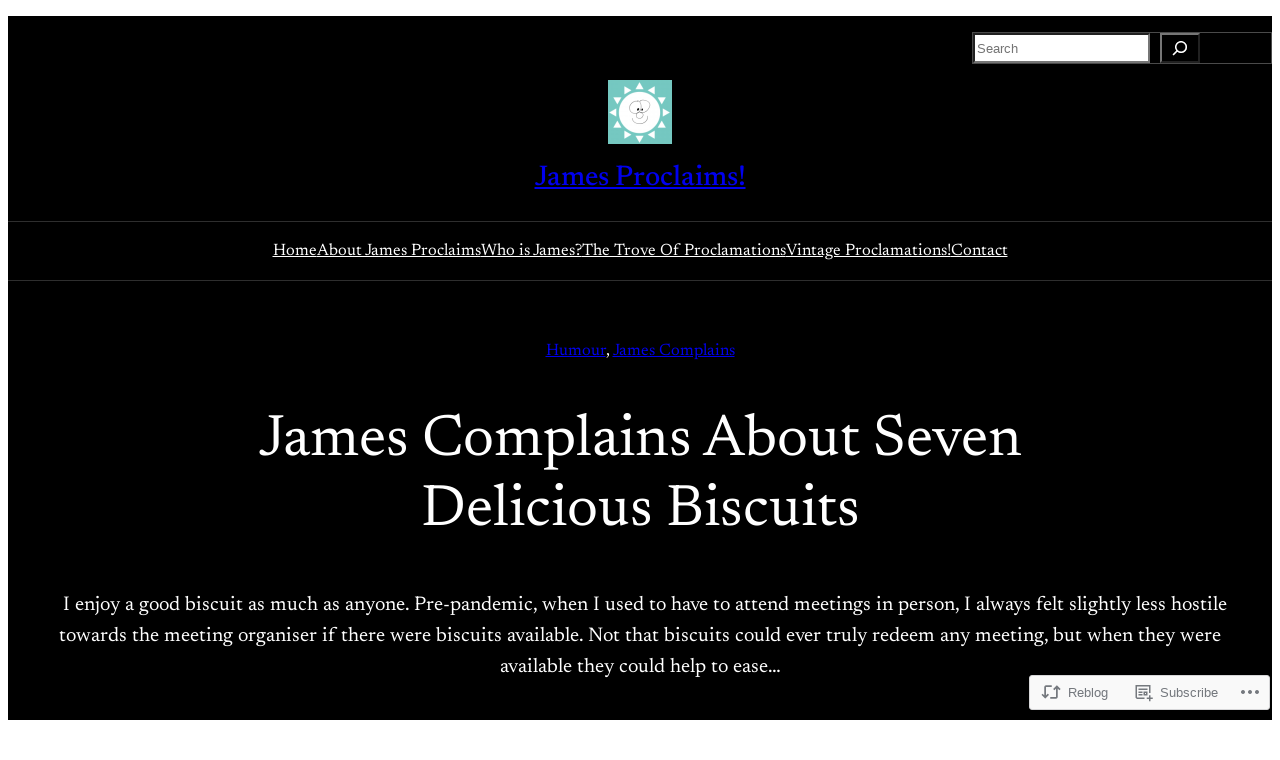

--- FILE ---
content_type: text/html; charset=UTF-8
request_url: https://jamesproclaims.com/2020/07/07/james-complains-about-seven-delicious-biscuits/
body_size: 42689
content:
<!DOCTYPE html>
<html lang="en">
<head>
	<meta charset="UTF-8" />
	<meta name="viewport" content="width=device-width, initial-scale=1" />
<meta name='robots' content='max-image-preview:large' />

<!-- Async WordPress.com Remote Login -->
<script id="wpcom_remote_login_js">
var wpcom_remote_login_extra_auth = '';
function wpcom_remote_login_remove_dom_node_id( element_id ) {
	var dom_node = document.getElementById( element_id );
	if ( dom_node ) { dom_node.parentNode.removeChild( dom_node ); }
}
function wpcom_remote_login_remove_dom_node_classes( class_name ) {
	var dom_nodes = document.querySelectorAll( '.' + class_name );
	for ( var i = 0; i < dom_nodes.length; i++ ) {
		dom_nodes[ i ].parentNode.removeChild( dom_nodes[ i ] );
	}
}
function wpcom_remote_login_final_cleanup() {
	wpcom_remote_login_remove_dom_node_classes( "wpcom_remote_login_msg" );
	wpcom_remote_login_remove_dom_node_id( "wpcom_remote_login_key" );
	wpcom_remote_login_remove_dom_node_id( "wpcom_remote_login_validate" );
	wpcom_remote_login_remove_dom_node_id( "wpcom_remote_login_js" );
	wpcom_remote_login_remove_dom_node_id( "wpcom_request_access_iframe" );
	wpcom_remote_login_remove_dom_node_id( "wpcom_request_access_styles" );
}

// Watch for messages back from the remote login
window.addEventListener( "message", function( e ) {
	if ( e.origin === "https://r-login.wordpress.com" ) {
		var data = {};
		try {
			data = JSON.parse( e.data );
		} catch( e ) {
			wpcom_remote_login_final_cleanup();
			return;
		}

		if ( data.msg === 'LOGIN' ) {
			// Clean up the login check iframe
			wpcom_remote_login_remove_dom_node_id( "wpcom_remote_login_key" );

			var id_regex = new RegExp( /^[0-9]+$/ );
			var token_regex = new RegExp( /^.*|.*|.*$/ );
			if (
				token_regex.test( data.token )
				&& id_regex.test( data.wpcomid )
			) {
				// We have everything we need to ask for a login
				var script = document.createElement( "script" );
				script.setAttribute( "id", "wpcom_remote_login_validate" );
				script.src = '/remote-login.php?wpcom_remote_login=validate'
					+ '&wpcomid=' + data.wpcomid
					+ '&token=' + encodeURIComponent( data.token )
					+ '&host=' + window.location.protocol
					+ '//' + window.location.hostname
					+ '&postid=9243'
					+ '&is_singular=1';
				document.body.appendChild( script );
			}

			return;
		}

		// Safari ITP, not logged in, so redirect
		if ( data.msg === 'LOGIN-REDIRECT' ) {
			window.location = 'https://wordpress.com/log-in?redirect_to=' + window.location.href;
			return;
		}

		// Safari ITP, storage access failed, remove the request
		if ( data.msg === 'LOGIN-REMOVE' ) {
			var css_zap = 'html { -webkit-transition: margin-top 1s; transition: margin-top 1s; } /* 9001 */ html { margin-top: 0 !important; } * html body { margin-top: 0 !important; } @media screen and ( max-width: 782px ) { html { margin-top: 0 !important; } * html body { margin-top: 0 !important; } }';
			var style_zap = document.createElement( 'style' );
			style_zap.type = 'text/css';
			style_zap.appendChild( document.createTextNode( css_zap ) );
			document.body.appendChild( style_zap );

			var e = document.getElementById( 'wpcom_request_access_iframe' );
			e.parentNode.removeChild( e );

			document.cookie = 'wordpress_com_login_access=denied; path=/; max-age=31536000';

			return;
		}

		// Safari ITP
		if ( data.msg === 'REQUEST_ACCESS' ) {
			console.log( 'request access: safari' );

			// Check ITP iframe enable/disable knob
			if ( wpcom_remote_login_extra_auth !== 'safari_itp_iframe' ) {
				return;
			}

			// If we are in a "private window" there is no ITP.
			var private_window = false;
			try {
				var opendb = window.openDatabase( null, null, null, null );
			} catch( e ) {
				private_window = true;
			}

			if ( private_window ) {
				console.log( 'private window' );
				return;
			}

			var iframe = document.createElement( 'iframe' );
			iframe.id = 'wpcom_request_access_iframe';
			iframe.setAttribute( 'scrolling', 'no' );
			iframe.setAttribute( 'sandbox', 'allow-storage-access-by-user-activation allow-scripts allow-same-origin allow-top-navigation-by-user-activation' );
			iframe.src = 'https://r-login.wordpress.com/remote-login.php?wpcom_remote_login=request_access&origin=' + encodeURIComponent( data.origin ) + '&wpcomid=' + encodeURIComponent( data.wpcomid );

			var css = 'html { -webkit-transition: margin-top 1s; transition: margin-top 1s; } /* 9001 */ html { margin-top: 46px !important; } * html body { margin-top: 46px !important; } @media screen and ( max-width: 660px ) { html { margin-top: 71px !important; } * html body { margin-top: 71px !important; } #wpcom_request_access_iframe { display: block; height: 71px !important; } } #wpcom_request_access_iframe { border: 0px; height: 46px; position: fixed; top: 0; left: 0; width: 100%; min-width: 100%; z-index: 99999; background: #23282d; } ';

			var style = document.createElement( 'style' );
			style.type = 'text/css';
			style.id = 'wpcom_request_access_styles';
			style.appendChild( document.createTextNode( css ) );
			document.body.appendChild( style );

			document.body.appendChild( iframe );
		}

		if ( data.msg === 'DONE' ) {
			wpcom_remote_login_final_cleanup();
		}
	}
}, false );

// Inject the remote login iframe after the page has had a chance to load
// more critical resources
window.addEventListener( "DOMContentLoaded", function( e ) {
	var iframe = document.createElement( "iframe" );
	iframe.style.display = "none";
	iframe.setAttribute( "scrolling", "no" );
	iframe.setAttribute( "id", "wpcom_remote_login_key" );
	iframe.src = "https://r-login.wordpress.com/remote-login.php"
		+ "?wpcom_remote_login=key"
		+ "&origin=aHR0cHM6Ly9qYW1lc3Byb2NsYWltcy5jb20%3D"
		+ "&wpcomid=91201712"
		+ "&time=" + Math.floor( Date.now() / 1000 );
	document.body.appendChild( iframe );
}, false );
</script>
<title>James Complains About Seven Delicious Biscuits &#8211; James Proclaims!</title>
<link rel='dns-prefetch' href='//s0.wp.com' />
<link rel='dns-prefetch' href='//wordpress.com' />
<link rel="alternate" type="application/rss+xml" title="James Proclaims! &raquo; Feed" href="https://jamesproclaims.com/feed/" />
<link rel="alternate" type="application/rss+xml" title="James Proclaims! &raquo; Comments Feed" href="https://jamesproclaims.com/comments/feed/" />
<link rel="alternate" type="application/rss+xml" title="James Proclaims! &raquo; James Complains About Seven Delicious&nbsp;Biscuits Comments Feed" href="https://jamesproclaims.com/2020/07/07/james-complains-about-seven-delicious-biscuits/feed/" />
	<script type="text/javascript">
		/* <![CDATA[ */
		function addLoadEvent(func) {
			var oldonload = window.onload;
			if (typeof window.onload != 'function') {
				window.onload = func;
			} else {
				window.onload = function () {
					oldonload();
					func();
				}
			}
		}
		/* ]]> */
	</script>
	<link crossorigin='anonymous' rel='stylesheet' id='all-css-0-1' href='/_static/??-eJxtzEkKgDAQRNELGZs4EDfiWUJsxMzYHby+RARB3BQ8KD6cWZgUGSNDKCL7su2RwCJnbdxjCCnVWYtHggO9ZlxFTsQftYaogf+k3x2+4Vv1voRZqrHvpkHJwV5glDTa&cssminify=yes' type='text/css' media='all' />
<style id='wp-block-search-inline-css'>
.wp-block-search__button{margin-left:10px;word-break:normal}.wp-block-search__button.has-icon{line-height:0}.wp-block-search__button svg{fill:currentColor;height:1.25em;min-height:24px;min-width:24px;vertical-align:text-bottom;width:1.25em}:where(.wp-block-search__button){border:1px solid #ccc;padding:6px 10px}.wp-block-search__inside-wrapper{display:flex;flex:auto;flex-wrap:nowrap;max-width:100%}.wp-block-search__label{width:100%}.wp-block-search.wp-block-search__button-only .wp-block-search__button{box-sizing:border-box;display:flex;flex-shrink:0;justify-content:center;margin-left:0;max-width:100%}.wp-block-search.wp-block-search__button-only .wp-block-search__inside-wrapper{min-width:0!important;transition-property:width}.wp-block-search.wp-block-search__button-only .wp-block-search__input{flex-basis:100%;transition-duration:.3s}.wp-block-search.wp-block-search__button-only.wp-block-search__searchfield-hidden,.wp-block-search.wp-block-search__button-only.wp-block-search__searchfield-hidden .wp-block-search__inside-wrapper{overflow:hidden}.wp-block-search.wp-block-search__button-only.wp-block-search__searchfield-hidden .wp-block-search__input{border-left-width:0!important;border-right-width:0!important;flex-basis:0;flex-grow:0;margin:0;min-width:0!important;padding-left:0!important;padding-right:0!important;width:0!important}:where(.wp-block-search__input){appearance:none;border:1px solid #949494;flex-grow:1;font-family:inherit;font-size:inherit;font-style:inherit;font-weight:inherit;letter-spacing:inherit;line-height:inherit;margin-left:0;margin-right:0;min-width:3rem;padding:8px;text-decoration:unset!important;text-transform:inherit}:where(.wp-block-search__button-inside .wp-block-search__inside-wrapper){background-color:#fff;border:1px solid #949494;box-sizing:border-box;padding:4px}:where(.wp-block-search__button-inside .wp-block-search__inside-wrapper) .wp-block-search__input{border:none;border-radius:0;padding:0 4px}:where(.wp-block-search__button-inside .wp-block-search__inside-wrapper) .wp-block-search__input:focus{outline:none}:where(.wp-block-search__button-inside .wp-block-search__inside-wrapper) :where(.wp-block-search__button){padding:4px 8px}.wp-block-search.aligncenter .wp-block-search__inside-wrapper{margin:auto}.wp-block[data-align=right] .wp-block-search.wp-block-search__button-only .wp-block-search__inside-wrapper{float:right}
/*# sourceURL=/wp-content/plugins/gutenberg-core/v22.2.0/build/styles/block-library/search/style.css */
</style>
<style id='wp-block-columns-inline-css'>
.wp-block-columns{box-sizing:border-box;display:flex;flex-wrap:wrap!important}@media (min-width:782px){.wp-block-columns{flex-wrap:nowrap!important}}.wp-block-columns{align-items:normal!important}.wp-block-columns.are-vertically-aligned-top{align-items:flex-start}.wp-block-columns.are-vertically-aligned-center{align-items:center}.wp-block-columns.are-vertically-aligned-bottom{align-items:flex-end}@media (max-width:781px){.wp-block-columns:not(.is-not-stacked-on-mobile)>.wp-block-column{flex-basis:100%!important}}@media (min-width:782px){.wp-block-columns:not(.is-not-stacked-on-mobile)>.wp-block-column{flex-basis:0;flex-grow:1}.wp-block-columns:not(.is-not-stacked-on-mobile)>.wp-block-column[style*=flex-basis]{flex-grow:0}}.wp-block-columns.is-not-stacked-on-mobile{flex-wrap:nowrap!important}.wp-block-columns.is-not-stacked-on-mobile>.wp-block-column{flex-basis:0;flex-grow:1}.wp-block-columns.is-not-stacked-on-mobile>.wp-block-column[style*=flex-basis]{flex-grow:0}:where(.wp-block-columns){margin-bottom:1.75em}:where(.wp-block-columns.has-background){padding:1.25em 2.375em}.wp-block-column{flex-grow:1;min-width:0;overflow-wrap:break-word;word-break:break-word}.wp-block-column.is-vertically-aligned-top{align-self:flex-start}.wp-block-column.is-vertically-aligned-center{align-self:center}.wp-block-column.is-vertically-aligned-bottom{align-self:flex-end}.wp-block-column.is-vertically-aligned-stretch{align-self:stretch}.wp-block-column.is-vertically-aligned-bottom,.wp-block-column.is-vertically-aligned-center,.wp-block-column.is-vertically-aligned-top{width:100%}
/*# sourceURL=/wp-content/plugins/gutenberg-core/v22.2.0/build/styles/block-library/columns/style.css */
</style>
<style id='wp-block-group-inline-css'>
.wp-block-group{box-sizing:border-box}:where(.wp-block-group.wp-block-group-is-layout-constrained){position:relative}
/*# sourceURL=/wp-content/plugins/gutenberg-core/v22.2.0/build/styles/block-library/group/style.css */
</style>
<style id='wp-block-site-logo-inline-css'>
.wp-block-site-logo{box-sizing:border-box;line-height:0}.wp-block-site-logo a{display:inline-block;line-height:0}.wp-block-site-logo.is-default-size img{height:auto;width:120px}.wp-block-site-logo img{height:auto;max-width:100%}.wp-block-site-logo a,.wp-block-site-logo img{border-radius:inherit}.wp-block-site-logo.aligncenter{margin-left:auto;margin-right:auto;text-align:center}:root :where(.wp-block-site-logo.is-style-rounded){border-radius:9999px}
/*# sourceURL=/wp-content/plugins/gutenberg-core/v22.2.0/build/styles/block-library/site-logo/style.css */
</style>
<style id='wp-block-site-title-inline-css'>
.wp-block-site-title{box-sizing:border-box}.wp-block-site-title :where(a){color:inherit;font-family:inherit;font-size:inherit;font-style:inherit;font-weight:inherit;letter-spacing:inherit;line-height:inherit;text-decoration:inherit}
/*# sourceURL=/wp-content/plugins/gutenberg-core/v22.2.0/build/styles/block-library/site-title/style.css */
</style>
<style id='wp-block-navigation-link-inline-css'>
.wp-block-navigation .wp-block-navigation-item__label{overflow-wrap:break-word}.wp-block-navigation .wp-block-navigation-item__description{display:none}.link-ui-tools{outline:1px solid #f0f0f0;padding:8px}.link-ui-block-inserter{padding-top:8px}.link-ui-block-inserter__back{margin-left:8px;text-transform:uppercase}
/*# sourceURL=/wp-content/plugins/gutenberg-core/v22.2.0/build/styles/block-library/navigation-link/style.css */
</style>
<link crossorigin='anonymous' rel='stylesheet' id='all-css-14-1' href='/wp-content/plugins/gutenberg-core/v22.2.0/build/styles/block-library/navigation/style.css?m=1764855221i&cssminify=yes' type='text/css' media='all' />
<style id='wp-block-post-terms-inline-css'>
.wp-block-post-terms{box-sizing:border-box}.wp-block-post-terms .wp-block-post-terms__separator{white-space:pre-wrap}
/*# sourceURL=/wp-content/plugins/gutenberg-core/v22.2.0/build/styles/block-library/post-terms/style.css */
</style>
<style id='wp-block-post-title-inline-css'>
.wp-block-post-title{box-sizing:border-box;word-break:break-word}.wp-block-post-title :where(a){display:inline-block;font-family:inherit;font-size:inherit;font-style:inherit;font-weight:inherit;letter-spacing:inherit;line-height:inherit;text-decoration:inherit}
/*# sourceURL=/wp-content/plugins/gutenberg-core/v22.2.0/build/styles/block-library/post-title/style.css */
</style>
<style id='wp-block-post-excerpt-inline-css'>
:where(.wp-block-post-excerpt){box-sizing:border-box;margin-bottom:var(--wp--style--block-gap);margin-top:var(--wp--style--block-gap)}.wp-block-post-excerpt__excerpt{margin-bottom:0;margin-top:0}.wp-block-post-excerpt__more-text{margin-bottom:0;margin-top:var(--wp--style--block-gap)}.wp-block-post-excerpt__more-link{display:inline-block}
/*# sourceURL=/wp-content/plugins/gutenberg-core/v22.2.0/build/styles/block-library/post-excerpt/style.css */
</style>
<style id='wp-block-post-author-name-inline-css'>
.wp-block-post-author-name{box-sizing:border-box}
/*# sourceURL=/wp-content/plugins/gutenberg-core/v22.2.0/build/styles/block-library/post-author-name/style.css */
</style>
<style id='wp-block-post-date-inline-css'>
.wp-block-post-date{box-sizing:border-box}
/*# sourceURL=/wp-content/plugins/gutenberg-core/v22.2.0/build/styles/block-library/post-date/style.css */
</style>
<style id='wp-block-post-time-to-read-inline-css'>
.wp-block-post-time-to-read{box-sizing:border-box}
/*# sourceURL=/wp-content/plugins/gutenberg-core/v22.2.0/build/styles/block-library/post-time-to-read/style.css */
</style>
<link crossorigin='anonymous' rel='stylesheet' id='all-css-28-1' href='/_static/??-eJyNjMEKgzAQBX9Ifdha9CJ+StF1KdFkN7gJ+X0RbM89zjAMSqxJJbEkhFxHnz9ODBunONN+M4Kq4O2EsHil3WDFRT4aMqvw/yHomj0baD40G/tf9BXXcApj27+ej6Hr2247ASkBO20=&cssminify=yes' type='text/css' media='all' />
<style id='wp-block-post-content-inline-css'>
.wp-block-post-content{display:flow-root}
/*# sourceURL=/wp-content/plugins/gutenberg-core/v22.2.0/build/styles/block-library/post-content/style.css */
</style>
<style id='wp-block-avatar-inline-css'>
.wp-block-avatar{line-height:0}.wp-block-avatar,.wp-block-avatar img{box-sizing:border-box}.wp-block-avatar.aligncenter{text-align:center}
/*# sourceURL=/wp-content/plugins/gutenberg-core/v22.2.0/build/styles/block-library/avatar/style.css */
</style>
<style id='wp-block-comment-author-name-inline-css'>
.wp-block-comment-author-name{box-sizing:border-box}
/*# sourceURL=/wp-content/plugins/gutenberg-core/v22.2.0/build/styles/block-library/comment-author-name/style.css */
</style>
<style id='wp-block-comment-date-inline-css'>
.wp-block-comment-date{box-sizing:border-box}
/*# sourceURL=/wp-content/plugins/gutenberg-core/v22.2.0/build/styles/block-library/comment-date/style.css */
</style>
<style id='wp-block-comment-content-inline-css'>
.comment-awaiting-moderation{display:block;font-size:.875em;line-height:1.5}.wp-block-comment-content{box-sizing:border-box}
/*# sourceURL=/wp-content/plugins/gutenberg-core/v22.2.0/build/styles/block-library/comment-content/style.css */
</style>
<style id='wp-block-comment-template-inline-css'>
.wp-block-comment-template{box-sizing:border-box;list-style:none;margin-bottom:0;max-width:100%;padding:0}.wp-block-comment-template li{clear:both}.wp-block-comment-template ol{list-style:none;margin-bottom:0;max-width:100%;padding-left:2rem}.wp-block-comment-template.alignleft{float:left}.wp-block-comment-template.aligncenter{margin-left:auto;margin-right:auto;width:fit-content}.wp-block-comment-template.alignright{float:right}
/*# sourceURL=/wp-content/plugins/gutenberg-core/v22.2.0/build/styles/block-library/comment-template/style.css */
</style>
<style id='wp-block-comments-inline-css'>
.wp-block-post-comments{box-sizing:border-box}.wp-block-post-comments .alignleft{float:left}.wp-block-post-comments .alignright{float:right}.wp-block-post-comments .navigation:after{clear:both;content:"";display:table}.wp-block-post-comments .commentlist{clear:both;list-style:none;margin:0;padding:0}.wp-block-post-comments .commentlist .comment{min-height:2.25em;padding-left:3.25em}.wp-block-post-comments .commentlist .comment p{font-size:1em;line-height:1.8;margin:1em 0}.wp-block-post-comments .commentlist .children{list-style:none;margin:0;padding:0}.wp-block-post-comments .comment-author{line-height:1.5}.wp-block-post-comments .comment-author .avatar{border-radius:1.5em;display:block;float:left;height:2.5em;margin-right:.75em;margin-top:.5em;width:2.5em}.wp-block-post-comments .comment-author cite{font-style:normal}.wp-block-post-comments .comment-meta{font-size:.875em;line-height:1.5}.wp-block-post-comments .comment-meta b{font-weight:400}.wp-block-post-comments .comment-meta .comment-awaiting-moderation{display:block;margin-bottom:1em;margin-top:1em}.wp-block-post-comments .comment-body .commentmetadata{font-size:.875em}.wp-block-post-comments .comment-form-author label,.wp-block-post-comments .comment-form-comment label,.wp-block-post-comments .comment-form-email label,.wp-block-post-comments .comment-form-url label{display:block;margin-bottom:.25em}.wp-block-post-comments .comment-form input:not([type=submit]):not([type=checkbox]),.wp-block-post-comments .comment-form textarea{box-sizing:border-box;display:block;width:100%}.wp-block-post-comments .comment-form-cookies-consent{display:flex;gap:.25em}.wp-block-post-comments .comment-form-cookies-consent #wp-comment-cookies-consent{margin-top:.35em}.wp-block-post-comments .comment-reply-title{margin-bottom:0}.wp-block-post-comments .comment-reply-title :where(small){font-size:var(--wp--preset--font-size--medium,smaller);margin-left:.5em}.wp-block-post-comments .reply{font-size:.875em;margin-bottom:1.4em}.wp-block-post-comments input:not([type=submit]),.wp-block-post-comments textarea{border:1px solid #949494;font-family:inherit;font-size:1em}.wp-block-post-comments input:not([type=submit]):not([type=checkbox]),.wp-block-post-comments textarea{padding:calc(.667em + 2px)}:where(.wp-block-post-comments input[type=submit]){border:none}.wp-block-comments{box-sizing:border-box}
/*# sourceURL=/wp-content/plugins/gutenberg-core/v22.2.0/build/styles/block-library/comments/style.css */
</style>
<style id='wp-block-heading-inline-css'>
h1:where(.wp-block-heading).has-background,h2:where(.wp-block-heading).has-background,h3:where(.wp-block-heading).has-background,h4:where(.wp-block-heading).has-background,h5:where(.wp-block-heading).has-background,h6:where(.wp-block-heading).has-background{padding:1.25em 2.375em}h1.has-text-align-left[style*=writing-mode]:where([style*=vertical-lr]),h1.has-text-align-right[style*=writing-mode]:where([style*=vertical-rl]),h2.has-text-align-left[style*=writing-mode]:where([style*=vertical-lr]),h2.has-text-align-right[style*=writing-mode]:where([style*=vertical-rl]),h3.has-text-align-left[style*=writing-mode]:where([style*=vertical-lr]),h3.has-text-align-right[style*=writing-mode]:where([style*=vertical-rl]),h4.has-text-align-left[style*=writing-mode]:where([style*=vertical-lr]),h4.has-text-align-right[style*=writing-mode]:where([style*=vertical-rl]),h5.has-text-align-left[style*=writing-mode]:where([style*=vertical-lr]),h5.has-text-align-right[style*=writing-mode]:where([style*=vertical-rl]),h6.has-text-align-left[style*=writing-mode]:where([style*=vertical-lr]),h6.has-text-align-right[style*=writing-mode]:where([style*=vertical-rl]){rotate:180deg}
/*# sourceURL=/wp-content/plugins/gutenberg-core/v22.2.0/build/styles/block-library/heading/style.css */
</style>
<style id='wp-block-post-author-biography-inline-css'>
.wp-block-post-author-biography{box-sizing:border-box}
/*# sourceURL=/wp-content/plugins/gutenberg-core/v22.2.0/build/styles/block-library/post-author-biography/style.css */
</style>
<style id='wp-block-spacer-inline-css'>
.wp-block-spacer{clear:both}
/*# sourceURL=/wp-content/plugins/gutenberg-core/v22.2.0/build/styles/block-library/spacer/style.css */
</style>
<style id='wp-block-post-template-inline-css'>
.wp-block-post-template{box-sizing:border-box;list-style:none;margin-bottom:0;margin-top:0;max-width:100%;padding:0}.wp-block-post-template.is-flex-container{display:flex;flex-direction:row;flex-wrap:wrap;gap:1.25em}.wp-block-post-template.is-flex-container>li{margin:0;width:100%}@media (min-width:600px){.wp-block-post-template.is-flex-container.is-flex-container.columns-2>li{width:calc(50% - .625em)}.wp-block-post-template.is-flex-container.is-flex-container.columns-3>li{width:calc(33.33333% - .83333em)}.wp-block-post-template.is-flex-container.is-flex-container.columns-4>li{width:calc(25% - .9375em)}.wp-block-post-template.is-flex-container.is-flex-container.columns-5>li{width:calc(20% - 1em)}.wp-block-post-template.is-flex-container.is-flex-container.columns-6>li{width:calc(16.66667% - 1.04167em)}}@media (max-width:600px){.wp-block-post-template-is-layout-grid.wp-block-post-template-is-layout-grid.wp-block-post-template-is-layout-grid.wp-block-post-template-is-layout-grid{grid-template-columns:1fr}}.wp-block-post-template-is-layout-constrained>li>.alignright,.wp-block-post-template-is-layout-flow>li>.alignright{float:right;margin-inline-end:0;margin-inline-start:2em}.wp-block-post-template-is-layout-constrained>li>.alignleft,.wp-block-post-template-is-layout-flow>li>.alignleft{float:left;margin-inline-end:2em;margin-inline-start:0}.wp-block-post-template-is-layout-constrained>li>.aligncenter,.wp-block-post-template-is-layout-flow>li>.aligncenter{margin-inline-end:auto;margin-inline-start:auto}
/*# sourceURL=/wp-content/plugins/gutenberg-core/v22.2.0/build/styles/block-library/post-template/style.css */
</style>
<style id='wp-block-categories-inline-css'>
.wp-block-categories{box-sizing:border-box}.wp-block-categories.alignleft{margin-right:2em}.wp-block-categories.alignright{margin-left:2em}.wp-block-categories.wp-block-categories-dropdown.aligncenter{text-align:center}.wp-block-categories .wp-block-categories__label{display:block;width:100%}
/*# sourceURL=/wp-content/plugins/gutenberg-core/v22.2.0/build/styles/block-library/categories/style.css */
</style>
<style id='wp-block-paragraph-inline-css'>
.is-small-text{font-size:.875em}.is-regular-text{font-size:1em}.is-large-text{font-size:2.25em}.is-larger-text{font-size:3em}.has-drop-cap:not(:focus):first-letter{float:left;font-size:8.4em;font-style:normal;font-weight:100;line-height:.68;margin:.05em .1em 0 0;text-transform:uppercase}body.rtl .has-drop-cap:not(:focus):first-letter{float:none;margin-left:.1em}p.has-drop-cap.has-background{overflow:hidden}:root :where(p.has-background){padding:1.25em 2.375em}:where(p.has-text-color:not(.has-link-color)) a{color:inherit}p.has-text-align-left[style*="writing-mode:vertical-lr"],p.has-text-align-right[style*="writing-mode:vertical-rl"]{rotate:180deg}
/*# sourceURL=/wp-content/plugins/gutenberg-core/v22.2.0/build/styles/block-library/paragraph/style.css */
</style>
<style id='jetpack-block-subscriptions-inline-css'>
.is-style-compact .is-not-subscriber .wp-block-button__link,.is-style-compact .is-not-subscriber .wp-block-jetpack-subscriptions__button{border-end-start-radius:0!important;border-start-start-radius:0!important;margin-inline-start:0!important}.is-style-compact .is-not-subscriber .components-text-control__input,.is-style-compact .is-not-subscriber p#subscribe-email input[type=email]{border-end-end-radius:0!important;border-start-end-radius:0!important}.is-style-compact:not(.wp-block-jetpack-subscriptions__use-newline) .components-text-control__input{border-inline-end-width:0!important}.wp-block-jetpack-subscriptions.wp-block-jetpack-subscriptions__supports-newline .wp-block-jetpack-subscriptions__form-container{display:flex;flex-direction:column}.wp-block-jetpack-subscriptions.wp-block-jetpack-subscriptions__supports-newline:not(.wp-block-jetpack-subscriptions__use-newline) .is-not-subscriber .wp-block-jetpack-subscriptions__form-elements{align-items:flex-start;display:flex}.wp-block-jetpack-subscriptions.wp-block-jetpack-subscriptions__supports-newline:not(.wp-block-jetpack-subscriptions__use-newline) p#subscribe-submit{display:flex;justify-content:center}.wp-block-jetpack-subscriptions.wp-block-jetpack-subscriptions__supports-newline .wp-block-jetpack-subscriptions__form .wp-block-jetpack-subscriptions__button,.wp-block-jetpack-subscriptions.wp-block-jetpack-subscriptions__supports-newline .wp-block-jetpack-subscriptions__form .wp-block-jetpack-subscriptions__textfield .components-text-control__input,.wp-block-jetpack-subscriptions.wp-block-jetpack-subscriptions__supports-newline .wp-block-jetpack-subscriptions__form button,.wp-block-jetpack-subscriptions.wp-block-jetpack-subscriptions__supports-newline .wp-block-jetpack-subscriptions__form input[type=email],.wp-block-jetpack-subscriptions.wp-block-jetpack-subscriptions__supports-newline form .wp-block-jetpack-subscriptions__button,.wp-block-jetpack-subscriptions.wp-block-jetpack-subscriptions__supports-newline form .wp-block-jetpack-subscriptions__textfield .components-text-control__input,.wp-block-jetpack-subscriptions.wp-block-jetpack-subscriptions__supports-newline form button,.wp-block-jetpack-subscriptions.wp-block-jetpack-subscriptions__supports-newline form input[type=email]{box-sizing:border-box;cursor:pointer;line-height:1.3;min-width:auto!important;white-space:nowrap!important}.wp-block-jetpack-subscriptions.wp-block-jetpack-subscriptions__supports-newline .wp-block-jetpack-subscriptions__form input[type=email]::placeholder,.wp-block-jetpack-subscriptions.wp-block-jetpack-subscriptions__supports-newline .wp-block-jetpack-subscriptions__form input[type=email]:disabled,.wp-block-jetpack-subscriptions.wp-block-jetpack-subscriptions__supports-newline form input[type=email]::placeholder,.wp-block-jetpack-subscriptions.wp-block-jetpack-subscriptions__supports-newline form input[type=email]:disabled{color:currentColor;opacity:.5}.wp-block-jetpack-subscriptions.wp-block-jetpack-subscriptions__supports-newline .wp-block-jetpack-subscriptions__form .wp-block-jetpack-subscriptions__button,.wp-block-jetpack-subscriptions.wp-block-jetpack-subscriptions__supports-newline .wp-block-jetpack-subscriptions__form button,.wp-block-jetpack-subscriptions.wp-block-jetpack-subscriptions__supports-newline form .wp-block-jetpack-subscriptions__button,.wp-block-jetpack-subscriptions.wp-block-jetpack-subscriptions__supports-newline form button{border-color:#0000;border-style:solid}.wp-block-jetpack-subscriptions.wp-block-jetpack-subscriptions__supports-newline .wp-block-jetpack-subscriptions__form .wp-block-jetpack-subscriptions__textfield,.wp-block-jetpack-subscriptions.wp-block-jetpack-subscriptions__supports-newline .wp-block-jetpack-subscriptions__form p#subscribe-email,.wp-block-jetpack-subscriptions.wp-block-jetpack-subscriptions__supports-newline form .wp-block-jetpack-subscriptions__textfield,.wp-block-jetpack-subscriptions.wp-block-jetpack-subscriptions__supports-newline form p#subscribe-email{background:#0000;flex-grow:1}.wp-block-jetpack-subscriptions.wp-block-jetpack-subscriptions__supports-newline .wp-block-jetpack-subscriptions__form .wp-block-jetpack-subscriptions__textfield .components-base-control__field,.wp-block-jetpack-subscriptions.wp-block-jetpack-subscriptions__supports-newline .wp-block-jetpack-subscriptions__form .wp-block-jetpack-subscriptions__textfield .components-text-control__input,.wp-block-jetpack-subscriptions.wp-block-jetpack-subscriptions__supports-newline .wp-block-jetpack-subscriptions__form .wp-block-jetpack-subscriptions__textfield input[type=email],.wp-block-jetpack-subscriptions.wp-block-jetpack-subscriptions__supports-newline .wp-block-jetpack-subscriptions__form p#subscribe-email .components-base-control__field,.wp-block-jetpack-subscriptions.wp-block-jetpack-subscriptions__supports-newline .wp-block-jetpack-subscriptions__form p#subscribe-email .components-text-control__input,.wp-block-jetpack-subscriptions.wp-block-jetpack-subscriptions__supports-newline .wp-block-jetpack-subscriptions__form p#subscribe-email input[type=email],.wp-block-jetpack-subscriptions.wp-block-jetpack-subscriptions__supports-newline form .wp-block-jetpack-subscriptions__textfield .components-base-control__field,.wp-block-jetpack-subscriptions.wp-block-jetpack-subscriptions__supports-newline form .wp-block-jetpack-subscriptions__textfield .components-text-control__input,.wp-block-jetpack-subscriptions.wp-block-jetpack-subscriptions__supports-newline form .wp-block-jetpack-subscriptions__textfield input[type=email],.wp-block-jetpack-subscriptions.wp-block-jetpack-subscriptions__supports-newline form p#subscribe-email .components-base-control__field,.wp-block-jetpack-subscriptions.wp-block-jetpack-subscriptions__supports-newline form p#subscribe-email .components-text-control__input,.wp-block-jetpack-subscriptions.wp-block-jetpack-subscriptions__supports-newline form p#subscribe-email input[type=email]{height:auto;margin:0;width:100%}.wp-block-jetpack-subscriptions.wp-block-jetpack-subscriptions__supports-newline .wp-block-jetpack-subscriptions__form p#subscribe-email,.wp-block-jetpack-subscriptions.wp-block-jetpack-subscriptions__supports-newline .wp-block-jetpack-subscriptions__form p#subscribe-submit,.wp-block-jetpack-subscriptions.wp-block-jetpack-subscriptions__supports-newline form p#subscribe-email,.wp-block-jetpack-subscriptions.wp-block-jetpack-subscriptions__supports-newline form p#subscribe-submit{line-height:0;margin:0;padding:0}.wp-block-jetpack-subscriptions.wp-block-jetpack-subscriptions__supports-newline.wp-block-jetpack-subscriptions__show-subs .wp-block-jetpack-subscriptions__subscount{font-size:16px;margin:8px 0;text-align:end}.wp-block-jetpack-subscriptions.wp-block-jetpack-subscriptions__supports-newline.wp-block-jetpack-subscriptions__use-newline .wp-block-jetpack-subscriptions__form-elements{display:block}.wp-block-jetpack-subscriptions.wp-block-jetpack-subscriptions__supports-newline.wp-block-jetpack-subscriptions__use-newline .wp-block-jetpack-subscriptions__button,.wp-block-jetpack-subscriptions.wp-block-jetpack-subscriptions__supports-newline.wp-block-jetpack-subscriptions__use-newline button{display:inline-block;max-width:100%}.wp-block-jetpack-subscriptions.wp-block-jetpack-subscriptions__supports-newline.wp-block-jetpack-subscriptions__use-newline .wp-block-jetpack-subscriptions__subscount{text-align:start}#subscribe-submit.is-link{text-align:center;width:auto!important}#subscribe-submit.is-link a{margin-left:0!important;margin-top:0!important;width:auto!important}@keyframes jetpack-memberships_button__spinner-animation{to{transform:rotate(1turn)}}.jetpack-memberships-spinner{display:none;height:1em;margin:0 0 0 5px;width:1em}.jetpack-memberships-spinner svg{height:100%;margin-bottom:-2px;width:100%}.jetpack-memberships-spinner-rotating{animation:jetpack-memberships_button__spinner-animation .75s linear infinite;transform-origin:center}.is-loading .jetpack-memberships-spinner{display:inline-block}body.jetpack-memberships-modal-open{overflow:hidden}dialog.jetpack-memberships-modal{opacity:1}dialog.jetpack-memberships-modal,dialog.jetpack-memberships-modal iframe{background:#0000;border:0;bottom:0;box-shadow:none;height:100%;left:0;margin:0;padding:0;position:fixed;right:0;top:0;width:100%}dialog.jetpack-memberships-modal::backdrop{background-color:#000;opacity:.7;transition:opacity .2s ease-out}dialog.jetpack-memberships-modal.is-loading,dialog.jetpack-memberships-modal.is-loading::backdrop{opacity:0}
/*# sourceURL=/wp-content/mu-plugins/jetpack-plugin/moon/_inc/blocks/subscriptions/view.css?minify=false */
</style>
<style id='wp-block-social-links-inline-css'>
.wp-block-social-links{background:none;box-sizing:border-box;margin-left:0;padding-left:0;padding-right:0;text-indent:0}.wp-block-social-links .wp-social-link a,.wp-block-social-links .wp-social-link a:hover{border-bottom:0;box-shadow:none;text-decoration:none}.wp-block-social-links .wp-social-link svg{height:1em;width:1em}.wp-block-social-links .wp-social-link span:not(.screen-reader-text){font-size:.65em;margin-left:.5em;margin-right:.5em}.wp-block-social-links.has-small-icon-size{font-size:16px}.wp-block-social-links,.wp-block-social-links.has-normal-icon-size{font-size:24px}.wp-block-social-links.has-large-icon-size{font-size:36px}.wp-block-social-links.has-huge-icon-size{font-size:48px}.wp-block-social-links.aligncenter{display:flex;justify-content:center}.wp-block-social-links.alignright{justify-content:flex-end}.wp-block-social-link{border-radius:9999px;display:block}@media not (prefers-reduced-motion){.wp-block-social-link{transition:transform .1s ease}}.wp-block-social-link{height:auto}.wp-block-social-link a{align-items:center;display:flex;line-height:0}.wp-block-social-link:hover{transform:scale(1.1)}.wp-block-social-links .wp-block-social-link.wp-social-link{display:inline-block;margin:0;padding:0}.wp-block-social-links .wp-block-social-link.wp-social-link .wp-block-social-link-anchor,.wp-block-social-links .wp-block-social-link.wp-social-link .wp-block-social-link-anchor svg,.wp-block-social-links .wp-block-social-link.wp-social-link .wp-block-social-link-anchor:active,.wp-block-social-links .wp-block-social-link.wp-social-link .wp-block-social-link-anchor:hover,.wp-block-social-links .wp-block-social-link.wp-social-link .wp-block-social-link-anchor:visited{fill:currentColor;color:currentColor}:where(.wp-block-social-links:not(.is-style-logos-only)) .wp-social-link{background-color:#f0f0f0;color:#444}:where(.wp-block-social-links:not(.is-style-logos-only)) .wp-social-link-amazon{background-color:#f90;color:#fff}:where(.wp-block-social-links:not(.is-style-logos-only)) .wp-social-link-bandcamp{background-color:#1ea0c3;color:#fff}:where(.wp-block-social-links:not(.is-style-logos-only)) .wp-social-link-behance{background-color:#0757fe;color:#fff}:where(.wp-block-social-links:not(.is-style-logos-only)) .wp-social-link-bluesky{background-color:#0a7aff;color:#fff}:where(.wp-block-social-links:not(.is-style-logos-only)) .wp-social-link-codepen{background-color:#1e1f26;color:#fff}:where(.wp-block-social-links:not(.is-style-logos-only)) .wp-social-link-deviantart{background-color:#02e49b;color:#fff}:where(.wp-block-social-links:not(.is-style-logos-only)) .wp-social-link-discord{background-color:#5865f2;color:#fff}:where(.wp-block-social-links:not(.is-style-logos-only)) .wp-social-link-dribbble{background-color:#e94c89;color:#fff}:where(.wp-block-social-links:not(.is-style-logos-only)) .wp-social-link-dropbox{background-color:#4280ff;color:#fff}:where(.wp-block-social-links:not(.is-style-logos-only)) .wp-social-link-etsy{background-color:#f45800;color:#fff}:where(.wp-block-social-links:not(.is-style-logos-only)) .wp-social-link-facebook{background-color:#0866ff;color:#fff}:where(.wp-block-social-links:not(.is-style-logos-only)) .wp-social-link-fivehundredpx{background-color:#000;color:#fff}:where(.wp-block-social-links:not(.is-style-logos-only)) .wp-social-link-flickr{background-color:#0461dd;color:#fff}:where(.wp-block-social-links:not(.is-style-logos-only)) .wp-social-link-foursquare{background-color:#e65678;color:#fff}:where(.wp-block-social-links:not(.is-style-logos-only)) .wp-social-link-github{background-color:#24292d;color:#fff}:where(.wp-block-social-links:not(.is-style-logos-only)) .wp-social-link-goodreads{background-color:#eceadd;color:#382110}:where(.wp-block-social-links:not(.is-style-logos-only)) .wp-social-link-google{background-color:#ea4434;color:#fff}:where(.wp-block-social-links:not(.is-style-logos-only)) .wp-social-link-gravatar{background-color:#1d4fc4;color:#fff}:where(.wp-block-social-links:not(.is-style-logos-only)) .wp-social-link-instagram{background-color:#f00075;color:#fff}:where(.wp-block-social-links:not(.is-style-logos-only)) .wp-social-link-lastfm{background-color:#e21b24;color:#fff}:where(.wp-block-social-links:not(.is-style-logos-only)) .wp-social-link-linkedin{background-color:#0d66c2;color:#fff}:where(.wp-block-social-links:not(.is-style-logos-only)) .wp-social-link-mastodon{background-color:#3288d4;color:#fff}:where(.wp-block-social-links:not(.is-style-logos-only)) .wp-social-link-medium{background-color:#000;color:#fff}:where(.wp-block-social-links:not(.is-style-logos-only)) .wp-social-link-meetup{background-color:#f6405f;color:#fff}:where(.wp-block-social-links:not(.is-style-logos-only)) .wp-social-link-patreon{background-color:#000;color:#fff}:where(.wp-block-social-links:not(.is-style-logos-only)) .wp-social-link-pinterest{background-color:#e60122;color:#fff}:where(.wp-block-social-links:not(.is-style-logos-only)) .wp-social-link-pocket{background-color:#ef4155;color:#fff}:where(.wp-block-social-links:not(.is-style-logos-only)) .wp-social-link-reddit{background-color:#ff4500;color:#fff}:where(.wp-block-social-links:not(.is-style-logos-only)) .wp-social-link-skype{background-color:#0478d7;color:#fff}:where(.wp-block-social-links:not(.is-style-logos-only)) .wp-social-link-snapchat{stroke:#000;background-color:#fefc00;color:#fff}:where(.wp-block-social-links:not(.is-style-logos-only)) .wp-social-link-soundcloud{background-color:#ff5600;color:#fff}:where(.wp-block-social-links:not(.is-style-logos-only)) .wp-social-link-spotify{background-color:#1bd760;color:#fff}:where(.wp-block-social-links:not(.is-style-logos-only)) .wp-social-link-telegram{background-color:#2aabee;color:#fff}:where(.wp-block-social-links:not(.is-style-logos-only)) .wp-social-link-threads{background-color:#000;color:#fff}:where(.wp-block-social-links:not(.is-style-logos-only)) .wp-social-link-tiktok{background-color:#000;color:#fff}:where(.wp-block-social-links:not(.is-style-logos-only)) .wp-social-link-tumblr{background-color:#011835;color:#fff}:where(.wp-block-social-links:not(.is-style-logos-only)) .wp-social-link-twitch{background-color:#6440a4;color:#fff}:where(.wp-block-social-links:not(.is-style-logos-only)) .wp-social-link-twitter{background-color:#1da1f2;color:#fff}:where(.wp-block-social-links:not(.is-style-logos-only)) .wp-social-link-vimeo{background-color:#1eb7ea;color:#fff}:where(.wp-block-social-links:not(.is-style-logos-only)) .wp-social-link-vk{background-color:#4680c2;color:#fff}:where(.wp-block-social-links:not(.is-style-logos-only)) .wp-social-link-wordpress{background-color:#3499cd;color:#fff}:where(.wp-block-social-links:not(.is-style-logos-only)) .wp-social-link-whatsapp{background-color:#25d366;color:#fff}:where(.wp-block-social-links:not(.is-style-logos-only)) .wp-social-link-x{background-color:#000;color:#fff}:where(.wp-block-social-links:not(.is-style-logos-only)) .wp-social-link-yelp{background-color:#d32422;color:#fff}:where(.wp-block-social-links:not(.is-style-logos-only)) .wp-social-link-youtube{background-color:red;color:#fff}:where(.wp-block-social-links.is-style-logos-only) .wp-social-link{background:none}:where(.wp-block-social-links.is-style-logos-only) .wp-social-link svg{height:1.25em;width:1.25em}:where(.wp-block-social-links.is-style-logos-only) .wp-social-link-amazon{color:#f90}:where(.wp-block-social-links.is-style-logos-only) .wp-social-link-bandcamp{color:#1ea0c3}:where(.wp-block-social-links.is-style-logos-only) .wp-social-link-behance{color:#0757fe}:where(.wp-block-social-links.is-style-logos-only) .wp-social-link-bluesky{color:#0a7aff}:where(.wp-block-social-links.is-style-logos-only) .wp-social-link-codepen{color:#1e1f26}:where(.wp-block-social-links.is-style-logos-only) .wp-social-link-deviantart{color:#02e49b}:where(.wp-block-social-links.is-style-logos-only) .wp-social-link-discord{color:#5865f2}:where(.wp-block-social-links.is-style-logos-only) .wp-social-link-dribbble{color:#e94c89}:where(.wp-block-social-links.is-style-logos-only) .wp-social-link-dropbox{color:#4280ff}:where(.wp-block-social-links.is-style-logos-only) .wp-social-link-etsy{color:#f45800}:where(.wp-block-social-links.is-style-logos-only) .wp-social-link-facebook{color:#0866ff}:where(.wp-block-social-links.is-style-logos-only) .wp-social-link-fivehundredpx{color:#000}:where(.wp-block-social-links.is-style-logos-only) .wp-social-link-flickr{color:#0461dd}:where(.wp-block-social-links.is-style-logos-only) .wp-social-link-foursquare{color:#e65678}:where(.wp-block-social-links.is-style-logos-only) .wp-social-link-github{color:#24292d}:where(.wp-block-social-links.is-style-logos-only) .wp-social-link-goodreads{color:#382110}:where(.wp-block-social-links.is-style-logos-only) .wp-social-link-google{color:#ea4434}:where(.wp-block-social-links.is-style-logos-only) .wp-social-link-gravatar{color:#1d4fc4}:where(.wp-block-social-links.is-style-logos-only) .wp-social-link-instagram{color:#f00075}:where(.wp-block-social-links.is-style-logos-only) .wp-social-link-lastfm{color:#e21b24}:where(.wp-block-social-links.is-style-logos-only) .wp-social-link-linkedin{color:#0d66c2}:where(.wp-block-social-links.is-style-logos-only) .wp-social-link-mastodon{color:#3288d4}:where(.wp-block-social-links.is-style-logos-only) .wp-social-link-medium{color:#000}:where(.wp-block-social-links.is-style-logos-only) .wp-social-link-meetup{color:#f6405f}:where(.wp-block-social-links.is-style-logos-only) .wp-social-link-patreon{color:#000}:where(.wp-block-social-links.is-style-logos-only) .wp-social-link-pinterest{color:#e60122}:where(.wp-block-social-links.is-style-logos-only) .wp-social-link-pocket{color:#ef4155}:where(.wp-block-social-links.is-style-logos-only) .wp-social-link-reddit{color:#ff4500}:where(.wp-block-social-links.is-style-logos-only) .wp-social-link-skype{color:#0478d7}:where(.wp-block-social-links.is-style-logos-only) .wp-social-link-snapchat{stroke:#000;color:#fff}:where(.wp-block-social-links.is-style-logos-only) .wp-social-link-soundcloud{color:#ff5600}:where(.wp-block-social-links.is-style-logos-only) .wp-social-link-spotify{color:#1bd760}:where(.wp-block-social-links.is-style-logos-only) .wp-social-link-telegram{color:#2aabee}:where(.wp-block-social-links.is-style-logos-only) .wp-social-link-threads{color:#000}:where(.wp-block-social-links.is-style-logos-only) .wp-social-link-tiktok{color:#000}:where(.wp-block-social-links.is-style-logos-only) .wp-social-link-tumblr{color:#011835}:where(.wp-block-social-links.is-style-logos-only) .wp-social-link-twitch{color:#6440a4}:where(.wp-block-social-links.is-style-logos-only) .wp-social-link-twitter{color:#1da1f2}:where(.wp-block-social-links.is-style-logos-only) .wp-social-link-vimeo{color:#1eb7ea}:where(.wp-block-social-links.is-style-logos-only) .wp-social-link-vk{color:#4680c2}:where(.wp-block-social-links.is-style-logos-only) .wp-social-link-whatsapp{color:#25d366}:where(.wp-block-social-links.is-style-logos-only) .wp-social-link-wordpress{color:#3499cd}:where(.wp-block-social-links.is-style-logos-only) .wp-social-link-x{color:#000}:where(.wp-block-social-links.is-style-logos-only) .wp-social-link-yelp{color:#d32422}:where(.wp-block-social-links.is-style-logos-only) .wp-social-link-youtube{color:red}.wp-block-social-links.is-style-pill-shape .wp-social-link{width:auto}:root :where(.wp-block-social-links .wp-social-link a){padding:.25em}:root :where(.wp-block-social-links.is-style-logos-only .wp-social-link a){padding:0}:root :where(.wp-block-social-links.is-style-pill-shape .wp-social-link a){padding-left:.6666666667em;padding-right:.6666666667em}.wp-block-social-links:not(.has-icon-color):not(.has-icon-background-color) .wp-social-link-snapchat .wp-block-social-link-label{color:#000}
/*# sourceURL=/wp-content/plugins/gutenberg-core/v22.2.0/build/styles/block-library/social-links/style.css */
</style>
<style id='wp-emoji-styles-inline-css'>

	img.wp-smiley, img.emoji {
		display: inline !important;
		border: none !important;
		box-shadow: none !important;
		height: 1em !important;
		width: 1em !important;
		margin: 0 0.07em !important;
		vertical-align: -0.1em !important;
		background: none !important;
		padding: 0 !important;
	}
/*# sourceURL=wp-emoji-styles-inline-css */
</style>
<style id='wp-block-library-inline-css'>
:root{--wp-block-synced-color:#7a00df;--wp-block-synced-color--rgb:122,0,223;--wp-bound-block-color:var(--wp-block-synced-color);--wp-editor-canvas-background:#ddd;--wp-admin-theme-color:#007cba;--wp-admin-theme-color--rgb:0,124,186;--wp-admin-theme-color-darker-10:#006ba1;--wp-admin-theme-color-darker-10--rgb:0,107,160.5;--wp-admin-theme-color-darker-20:#005a87;--wp-admin-theme-color-darker-20--rgb:0,90,135;--wp-admin-border-width-focus:2px}@media (min-resolution:192dpi){:root{--wp-admin-border-width-focus:1.5px}}.wp-element-button{cursor:pointer}:root .has-very-light-gray-background-color{background-color:#eee}:root .has-very-dark-gray-background-color{background-color:#313131}:root .has-very-light-gray-color{color:#eee}:root .has-very-dark-gray-color{color:#313131}:root .has-vivid-green-cyan-to-vivid-cyan-blue-gradient-background{background:linear-gradient(135deg,#00d084,#0693e3)}:root .has-purple-crush-gradient-background{background:linear-gradient(135deg,#34e2e4,#4721fb 50%,#ab1dfe)}:root .has-hazy-dawn-gradient-background{background:linear-gradient(135deg,#faaca8,#dad0ec)}:root .has-subdued-olive-gradient-background{background:linear-gradient(135deg,#fafae1,#67a671)}:root .has-atomic-cream-gradient-background{background:linear-gradient(135deg,#fdd79a,#004a59)}:root .has-nightshade-gradient-background{background:linear-gradient(135deg,#330968,#31cdcf)}:root .has-midnight-gradient-background{background:linear-gradient(135deg,#020381,#2874fc)}:root{--wp--preset--font-size--normal:16px;--wp--preset--font-size--huge:42px}.has-regular-font-size{font-size:1em}.has-larger-font-size{font-size:2.625em}.has-normal-font-size{font-size:var(--wp--preset--font-size--normal)}.has-huge-font-size{font-size:var(--wp--preset--font-size--huge)}:root .has-text-align-center{text-align:center}:root .has-text-align-left{text-align:left}:root .has-text-align-right{text-align:right}.has-fit-text{white-space:nowrap!important}#end-resizable-editor-section{display:none}.aligncenter{clear:both}.items-justified-left{justify-content:flex-start}.items-justified-center{justify-content:center}.items-justified-right{justify-content:flex-end}.items-justified-space-between{justify-content:space-between}.screen-reader-text{word-wrap:normal!important;border:0;clip-path:inset(50%);height:1px;margin:-1px;overflow:hidden;padding:0;position:absolute;width:1px}.screen-reader-text:focus{background-color:#ddd;clip-path:none;color:#444;display:block;font-size:1em;height:auto;left:5px;line-height:normal;padding:15px 23px 14px;text-decoration:none;top:5px;width:auto;z-index:100000}html :where(.has-border-color){border-style:solid}html :where([style*=border-top-color]){border-top-style:solid}html :where([style*=border-right-color]){border-right-style:solid}html :where([style*=border-bottom-color]){border-bottom-style:solid}html :where([style*=border-left-color]){border-left-style:solid}html :where([style*=border-width]){border-style:solid}html :where([style*=border-top-width]){border-top-style:solid}html :where([style*=border-right-width]){border-right-style:solid}html :where([style*=border-bottom-width]){border-bottom-style:solid}html :where([style*=border-left-width]){border-left-style:solid}html :where(img[class*=wp-image-]){height:auto;max-width:100%}:where(figure){margin:0 0 1em}html :where(.is-position-sticky){--wp-admin--admin-bar--position-offset:var(--wp-admin--admin-bar--height,0px)}@media screen and (max-width:600px){html :where(.is-position-sticky){--wp-admin--admin-bar--position-offset:0px}}
.has-text-align-justify {
	text-align:justify;
}
.has-text-align-justify{text-align:justify;}
/*# sourceURL=wp-block-library-inline-css */
</style>
<link crossorigin='anonymous' rel='stylesheet' id='all-css-66-1' href='/wp-content/plugins/coblocks/2.18.1-simple-rev.4/dist/coblocks-style.css?m=1681832297i&cssminify=yes' type='text/css' media='all' />
<style id='wp-block-template-skip-link-inline-css'>

		.skip-link.screen-reader-text {
			border: 0;
			clip-path: inset(50%);
			height: 1px;
			margin: -1px;
			overflow: hidden;
			padding: 0;
			position: absolute !important;
			width: 1px;
			word-wrap: normal !important;
		}

		.skip-link.screen-reader-text:focus {
			background-color: #eee;
			clip-path: none;
			color: #444;
			display: block;
			font-size: 1em;
			height: auto;
			left: 5px;
			line-height: normal;
			padding: 15px 23px 14px;
			text-decoration: none;
			top: 5px;
			width: auto;
			z-index: 100000;
		}
/*# sourceURL=wp-block-template-skip-link-inline-css */
</style>
<link crossorigin='anonymous' rel='stylesheet' id='all-css-68-1' href='/_static/??-eJx9jcEKg0AMRH+oaVhorR7Eb9E16IpZg8min2889FZ6GYbhPQYPgbhlo2zIBWQtU8qKcdvJd5be0AmmMfW0Ejv2jKoP/K0daZzIXNdvB6PzvyJ+A8MgO6mCJ6fCYLN/6e113IZXU9WfUL/DcgHSTkDo&cssminify=yes' type='text/css' media='all' />
<style id='global-styles-inline-css'>
:root{--wp--preset--aspect-ratio--square: 1;--wp--preset--aspect-ratio--4-3: 4/3;--wp--preset--aspect-ratio--3-4: 3/4;--wp--preset--aspect-ratio--3-2: 3/2;--wp--preset--aspect-ratio--2-3: 2/3;--wp--preset--aspect-ratio--16-9: 16/9;--wp--preset--aspect-ratio--9-16: 9/16;--wp--preset--color--black: #000000;--wp--preset--color--cyan-bluish-gray: #abb8c3;--wp--preset--color--white: #ffffff;--wp--preset--color--pale-pink: #f78da7;--wp--preset--color--vivid-red: #cf2e2e;--wp--preset--color--luminous-vivid-orange: #ff6900;--wp--preset--color--luminous-vivid-amber: #fcb900;--wp--preset--color--light-green-cyan: #7bdcb5;--wp--preset--color--vivid-green-cyan: #00d084;--wp--preset--color--pale-cyan-blue: #8ed1fc;--wp--preset--color--vivid-cyan-blue: #0693e3;--wp--preset--color--vivid-purple: #9b51e0;--wp--preset--color--base: #ffffff;--wp--preset--color--contrast: #000000;--wp--preset--color--primary: #e91f00;--wp--preset--color--secondary: #2e2e2e;--wp--preset--color--tertiary: #757575;--wp--preset--gradient--vivid-cyan-blue-to-vivid-purple: linear-gradient(135deg,rgb(6,147,227) 0%,rgb(155,81,224) 100%);--wp--preset--gradient--light-green-cyan-to-vivid-green-cyan: linear-gradient(135deg,rgb(122,220,180) 0%,rgb(0,208,130) 100%);--wp--preset--gradient--luminous-vivid-amber-to-luminous-vivid-orange: linear-gradient(135deg,rgb(252,185,0) 0%,rgb(255,105,0) 100%);--wp--preset--gradient--luminous-vivid-orange-to-vivid-red: linear-gradient(135deg,rgb(255,105,0) 0%,rgb(207,46,46) 100%);--wp--preset--gradient--very-light-gray-to-cyan-bluish-gray: linear-gradient(135deg,rgb(238,238,238) 0%,rgb(169,184,195) 100%);--wp--preset--gradient--cool-to-warm-spectrum: linear-gradient(135deg,rgb(74,234,220) 0%,rgb(151,120,209) 20%,rgb(207,42,186) 40%,rgb(238,44,130) 60%,rgb(251,105,98) 80%,rgb(254,248,76) 100%);--wp--preset--gradient--blush-light-purple: linear-gradient(135deg,rgb(255,206,236) 0%,rgb(152,150,240) 100%);--wp--preset--gradient--blush-bordeaux: linear-gradient(135deg,rgb(254,205,165) 0%,rgb(254,45,45) 50%,rgb(107,0,62) 100%);--wp--preset--gradient--luminous-dusk: linear-gradient(135deg,rgb(255,203,112) 0%,rgb(199,81,192) 50%,rgb(65,88,208) 100%);--wp--preset--gradient--pale-ocean: linear-gradient(135deg,rgb(255,245,203) 0%,rgb(182,227,212) 50%,rgb(51,167,181) 100%);--wp--preset--gradient--electric-grass: linear-gradient(135deg,rgb(202,248,128) 0%,rgb(113,206,126) 100%);--wp--preset--gradient--midnight: linear-gradient(135deg,rgb(2,3,129) 0%,rgb(40,116,252) 100%);--wp--preset--font-size--small: clamp(0.868rem, 0.868rem + ((1vw - 0.2rem) * 0.275), 1.042rem);--wp--preset--font-size--medium: clamp(1.042rem, 1.042rem + ((1vw - 0.2rem) * 0.329), 1.25rem);--wp--preset--font-size--large: clamp(1.25rem, 1.25rem + ((1vw - 0.2rem) * 0.395), 1.5rem);--wp--preset--font-size--x-large: clamp(1.5rem, 1.5rem + ((1vw - 0.2rem) * 0.474), 1.8rem);--wp--preset--font-size--x-small: 0.868rem;--wp--preset--font-size--xx-large: clamp(1.8rem, 1.8rem + ((1vw - 0.2rem) * 1.252), 2.592rem);--wp--preset--font-size--xxx-large: clamp(2.592rem, 2.592rem + ((1vw - 0.2rem) * 1.802), 3.732rem);--wp--preset--font-size--huge: clamp(2.592rem, 2.592rem + ((1vw - 0.2rem) * 2.983), 4.479rem);--wp--preset--font-family--albert-sans: 'Albert Sans', sans-serif;--wp--preset--font-family--alegreya: Alegreya, serif;--wp--preset--font-family--arvo: Arvo, serif;--wp--preset--font-family--bodoni-moda: 'Bodoni Moda', serif;--wp--preset--font-family--bricolage-grotesque: 'Bricolage Grotesque', sans-serif;--wp--preset--font-family--cabin: Cabin, sans-serif;--wp--preset--font-family--chivo: Chivo, sans-serif;--wp--preset--font-family--commissioner: Commissioner, sans-serif;--wp--preset--font-family--cormorant: Cormorant, serif;--wp--preset--font-family--courier-prime: 'Courier Prime', monospace;--wp--preset--font-family--crimson-pro: 'Crimson Pro', serif;--wp--preset--font-family--dm-mono: 'DM Mono', monospace;--wp--preset--font-family--dm-sans: 'DM Sans', sans-serif;--wp--preset--font-family--dm-serif-display: 'DM Serif Display', serif;--wp--preset--font-family--domine: Domine, serif;--wp--preset--font-family--eb-garamond: 'EB Garamond', serif;--wp--preset--font-family--epilogue: Epilogue, sans-serif;--wp--preset--font-family--fahkwang: Fahkwang, sans-serif;--wp--preset--font-family--figtree: Figtree, sans-serif;--wp--preset--font-family--fira-sans: 'Fira Sans', sans-serif;--wp--preset--font-family--fjalla-one: 'Fjalla One', sans-serif;--wp--preset--font-family--fraunces: Fraunces, serif;--wp--preset--font-family--gabarito: Gabarito, system-ui;--wp--preset--font-family--ibm-plex-mono: 'IBM Plex Mono', monospace;--wp--preset--font-family--ibm-plex-sans: 'IBM Plex Sans', sans-serif;--wp--preset--font-family--ibarra-real-nova: 'Ibarra Real Nova', serif;--wp--preset--font-family--instrument-serif: 'Instrument Serif', serif;--wp--preset--font-family--inter: Inter, sans-serif;--wp--preset--font-family--josefin-sans: 'Josefin Sans', sans-serif;--wp--preset--font-family--jost: Jost, sans-serif;--wp--preset--font-family--libre-baskerville: 'Libre Baskerville', serif;--wp--preset--font-family--libre-franklin: 'Libre Franklin', sans-serif;--wp--preset--font-family--literata: Literata, serif;--wp--preset--font-family--lora: Lora, serif;--wp--preset--font-family--merriweather: Merriweather, serif;--wp--preset--font-family--montserrat: Montserrat, sans-serif;--wp--preset--font-family--newsreader: Newsreader;--wp--preset--font-family--noto-sans-mono: 'Noto Sans Mono', sans-serif;--wp--preset--font-family--nunito: Nunito, sans-serif;--wp--preset--font-family--open-sans: 'Open Sans', sans-serif;--wp--preset--font-family--overpass: Overpass, sans-serif;--wp--preset--font-family--pt-serif: 'PT Serif', serif;--wp--preset--font-family--petrona: Petrona, serif;--wp--preset--font-family--piazzolla: Piazzolla, serif;--wp--preset--font-family--playfair-display: 'Playfair Display', serif;--wp--preset--font-family--plus-jakarta-sans: 'Plus Jakarta Sans', sans-serif;--wp--preset--font-family--poppins: Poppins, sans-serif;--wp--preset--font-family--raleway: Raleway, sans-serif;--wp--preset--font-family--roboto: Roboto, sans-serif;--wp--preset--font-family--roboto-slab: 'Roboto Slab', serif;--wp--preset--font-family--rubik: Rubik, sans-serif;--wp--preset--font-family--rufina: Rufina, serif;--wp--preset--font-family--sora: Sora, sans-serif;--wp--preset--font-family--source-sans-3: 'Source Sans 3', sans-serif;--wp--preset--font-family--source-serif-4: 'Source Serif 4', serif;--wp--preset--font-family--space-mono: 'Space Mono', monospace;--wp--preset--font-family--syne: Syne, sans-serif;--wp--preset--font-family--texturina: Texturina, serif;--wp--preset--font-family--urbanist: Urbanist, sans-serif;--wp--preset--font-family--work-sans: 'Work Sans', sans-serif;--wp--preset--font-family--system-font: -apple-system, BlinkMacSystemFont, 'Segoe UI', Roboto, Oxygen-Sans, Ubuntu, Cantarell, 'Helvetica Neue', sans-serif;--wp--preset--spacing--20: 0.44rem;--wp--preset--spacing--30: 0.5rem;--wp--preset--spacing--40: 1rem;--wp--preset--spacing--50: clamp(1.5rem, 2.2408964vw, 2.0rem);--wp--preset--spacing--60: clamp(2.0rem, 3.3613445vw, 3.0rem);--wp--preset--spacing--70: clamp(2.0rem, 4.4817927vw, 4.0rem);--wp--preset--spacing--80: clamp(3.0rem, 6.7226891vw, 6.0rem);--wp--preset--shadow--natural: 6px 6px 9px rgba(0, 0, 0, 0.2);--wp--preset--shadow--deep: 12px 12px 50px rgba(0, 0, 0, 0.4);--wp--preset--shadow--sharp: 6px 6px 0px rgba(0, 0, 0, 0.2);--wp--preset--shadow--outlined: 6px 6px 0px -3px rgb(255, 255, 255), 6px 6px rgb(0, 0, 0);--wp--preset--shadow--crisp: 6px 6px 0px rgb(0, 0, 0);}:root { --wp--style--global--content-size: 650px;--wp--style--global--wide-size: 1332px; }:where(body) { margin: 0; }.wp-site-blocks { padding-top: var(--wp--style--root--padding-top); padding-bottom: var(--wp--style--root--padding-bottom); }.has-global-padding { padding-right: var(--wp--style--root--padding-right); padding-left: var(--wp--style--root--padding-left); }.has-global-padding > .alignfull { margin-right: calc(var(--wp--style--root--padding-right) * -1); margin-left: calc(var(--wp--style--root--padding-left) * -1); }.has-global-padding :where(:not(.alignfull.is-layout-flow) > .has-global-padding:not(.wp-block-block, .alignfull)) { padding-right: 0; padding-left: 0; }.has-global-padding :where(:not(.alignfull.is-layout-flow) > .has-global-padding:not(.wp-block-block, .alignfull)) > .alignfull { margin-left: 0; margin-right: 0; }.wp-site-blocks > .alignleft { float: left; margin-right: 2em; }.wp-site-blocks > .alignright { float: right; margin-left: 2em; }.wp-site-blocks > .aligncenter { justify-content: center; margin-left: auto; margin-right: auto; }:where(.wp-site-blocks) > * { margin-block-start: var(--wp--preset--spacing--50); margin-block-end: 0; }:where(.wp-site-blocks) > :first-child { margin-block-start: 0; }:where(.wp-site-blocks) > :last-child { margin-block-end: 0; }:root { --wp--style--block-gap: var(--wp--preset--spacing--50); }:root :where(.is-layout-flow) > :first-child{margin-block-start: 0;}:root :where(.is-layout-flow) > :last-child{margin-block-end: 0;}:root :where(.is-layout-flow) > *{margin-block-start: var(--wp--preset--spacing--50);margin-block-end: 0;}:root :where(.is-layout-constrained) > :first-child{margin-block-start: 0;}:root :where(.is-layout-constrained) > :last-child{margin-block-end: 0;}:root :where(.is-layout-constrained) > *{margin-block-start: var(--wp--preset--spacing--50);margin-block-end: 0;}:root :where(.is-layout-flex){gap: var(--wp--preset--spacing--50);}:root :where(.is-layout-grid){gap: var(--wp--preset--spacing--50);}.is-layout-flow > .alignleft{float: left;margin-inline-start: 0;margin-inline-end: 2em;}.is-layout-flow > .alignright{float: right;margin-inline-start: 2em;margin-inline-end: 0;}.is-layout-flow > .aligncenter{margin-left: auto !important;margin-right: auto !important;}.is-layout-constrained > .alignleft{float: left;margin-inline-start: 0;margin-inline-end: 2em;}.is-layout-constrained > .alignright{float: right;margin-inline-start: 2em;margin-inline-end: 0;}.is-layout-constrained > .aligncenter{margin-left: auto !important;margin-right: auto !important;}.is-layout-constrained > :where(:not(.alignleft):not(.alignright):not(.alignfull)){max-width: var(--wp--style--global--content-size);margin-left: auto !important;margin-right: auto !important;}.is-layout-constrained > .alignwide{max-width: var(--wp--style--global--wide-size);}body .is-layout-flex{display: flex;}.is-layout-flex{flex-wrap: wrap;align-items: center;}.is-layout-flex > :is(*, div){margin: 0;}body .is-layout-grid{display: grid;}.is-layout-grid > :is(*, div){margin: 0;}body{background-color: var(--wp--preset--color--base);color: var(--wp--preset--color--contrast);font-family: var(--wp--preset--font-family--newsreader);font-size: var(--wp--preset--font-size--medium);line-height: 1.6;--wp--style--root--padding-top: var(--wp--preset--spacing--30);--wp--style--root--padding-right: var(--wp--preset--spacing--40);--wp--style--root--padding-bottom: var(--wp--preset--spacing--30);--wp--style--root--padding-left: var(--wp--preset--spacing--40);}a:where(:not(.wp-element-button)){color: var(--wp--preset--color--contrast);text-decoration: none;}:root :where(a:where(:not(.wp-element-button)):hover){color: var(--wp--preset--color--tertiary);}h1, h2, h3, h4, h5, h6{font-weight: 500;line-height: 1.3;}h1{font-size: var(--wp--preset--font-size--x-large);}h2{font-size: var(--wp--preset--font-size--large);}h3{font-size: var(--wp--preset--font-size--medium);}h4{font-size: var(--wp--preset--font-size--small);}h5{font-size: var(--wp--preset--font-size--x-small);text-transform: uppercase;}h6{font-size: var(--wp--preset--font-size--x-small);}:root :where(.wp-element-button, .wp-block-button__link){background-color: var(--wp--preset--color--contrast);border-radius: 0;border-width: 0;color: var(--wp--preset--color--base);font-family: var(--wp--preset--font-family--system-font);font-size: var(--wp--preset--font-size--x-small);font-style: inherit;font-weight: 700;letter-spacing: 0.01em;line-height: 1;padding-top: 17px;padding-right: 34px;padding-bottom: 17px;padding-left: 34px;text-decoration: none;text-transform: uppercase;}:root :where(.wp-element-button:hover, .wp-block-button__link:hover){background-color: var(--wp--preset--color--primary);color: var(--wp--preset--color--base);}:root :where(.wp-element-button:focus, .wp-block-button__link:focus){background-color: var(--wp--preset--color--primary);color: var(--wp--preset--color--base);outline-color: var(--wp--preset--color--primary);outline-offset: 2px;outline-style: dotted;outline-width: 1px;}:root :where(.wp-element-button:active, .wp-block-button__link:active){background-color: var(--wp--preset--color--primary);color: var(--wp--preset--color--base);}:root :where(.wp-element-caption, .wp-block-audio figcaption, .wp-block-embed figcaption, .wp-block-gallery figcaption, .wp-block-image figcaption, .wp-block-table figcaption, .wp-block-video figcaption){color: var(--wp--preset--color--contrast);font-size: var(--wp--preset--font-size--x-small);margin-top: var(--wp--preset--spacing--30);margin-bottom: var(--wp--preset--spacing--50);}.has-black-color{color: var(--wp--preset--color--black) !important;}.has-cyan-bluish-gray-color{color: var(--wp--preset--color--cyan-bluish-gray) !important;}.has-white-color{color: var(--wp--preset--color--white) !important;}.has-pale-pink-color{color: var(--wp--preset--color--pale-pink) !important;}.has-vivid-red-color{color: var(--wp--preset--color--vivid-red) !important;}.has-luminous-vivid-orange-color{color: var(--wp--preset--color--luminous-vivid-orange) !important;}.has-luminous-vivid-amber-color{color: var(--wp--preset--color--luminous-vivid-amber) !important;}.has-light-green-cyan-color{color: var(--wp--preset--color--light-green-cyan) !important;}.has-vivid-green-cyan-color{color: var(--wp--preset--color--vivid-green-cyan) !important;}.has-pale-cyan-blue-color{color: var(--wp--preset--color--pale-cyan-blue) !important;}.has-vivid-cyan-blue-color{color: var(--wp--preset--color--vivid-cyan-blue) !important;}.has-vivid-purple-color{color: var(--wp--preset--color--vivid-purple) !important;}.has-base-color{color: var(--wp--preset--color--base) !important;}.has-contrast-color{color: var(--wp--preset--color--contrast) !important;}.has-primary-color{color: var(--wp--preset--color--primary) !important;}.has-secondary-color{color: var(--wp--preset--color--secondary) !important;}.has-tertiary-color{color: var(--wp--preset--color--tertiary) !important;}.has-black-background-color{background-color: var(--wp--preset--color--black) !important;}.has-cyan-bluish-gray-background-color{background-color: var(--wp--preset--color--cyan-bluish-gray) !important;}.has-white-background-color{background-color: var(--wp--preset--color--white) !important;}.has-pale-pink-background-color{background-color: var(--wp--preset--color--pale-pink) !important;}.has-vivid-red-background-color{background-color: var(--wp--preset--color--vivid-red) !important;}.has-luminous-vivid-orange-background-color{background-color: var(--wp--preset--color--luminous-vivid-orange) !important;}.has-luminous-vivid-amber-background-color{background-color: var(--wp--preset--color--luminous-vivid-amber) !important;}.has-light-green-cyan-background-color{background-color: var(--wp--preset--color--light-green-cyan) !important;}.has-vivid-green-cyan-background-color{background-color: var(--wp--preset--color--vivid-green-cyan) !important;}.has-pale-cyan-blue-background-color{background-color: var(--wp--preset--color--pale-cyan-blue) !important;}.has-vivid-cyan-blue-background-color{background-color: var(--wp--preset--color--vivid-cyan-blue) !important;}.has-vivid-purple-background-color{background-color: var(--wp--preset--color--vivid-purple) !important;}.has-base-background-color{background-color: var(--wp--preset--color--base) !important;}.has-contrast-background-color{background-color: var(--wp--preset--color--contrast) !important;}.has-primary-background-color{background-color: var(--wp--preset--color--primary) !important;}.has-secondary-background-color{background-color: var(--wp--preset--color--secondary) !important;}.has-tertiary-background-color{background-color: var(--wp--preset--color--tertiary) !important;}.has-black-border-color{border-color: var(--wp--preset--color--black) !important;}.has-cyan-bluish-gray-border-color{border-color: var(--wp--preset--color--cyan-bluish-gray) !important;}.has-white-border-color{border-color: var(--wp--preset--color--white) !important;}.has-pale-pink-border-color{border-color: var(--wp--preset--color--pale-pink) !important;}.has-vivid-red-border-color{border-color: var(--wp--preset--color--vivid-red) !important;}.has-luminous-vivid-orange-border-color{border-color: var(--wp--preset--color--luminous-vivid-orange) !important;}.has-luminous-vivid-amber-border-color{border-color: var(--wp--preset--color--luminous-vivid-amber) !important;}.has-light-green-cyan-border-color{border-color: var(--wp--preset--color--light-green-cyan) !important;}.has-vivid-green-cyan-border-color{border-color: var(--wp--preset--color--vivid-green-cyan) !important;}.has-pale-cyan-blue-border-color{border-color: var(--wp--preset--color--pale-cyan-blue) !important;}.has-vivid-cyan-blue-border-color{border-color: var(--wp--preset--color--vivid-cyan-blue) !important;}.has-vivid-purple-border-color{border-color: var(--wp--preset--color--vivid-purple) !important;}.has-base-border-color{border-color: var(--wp--preset--color--base) !important;}.has-contrast-border-color{border-color: var(--wp--preset--color--contrast) !important;}.has-primary-border-color{border-color: var(--wp--preset--color--primary) !important;}.has-secondary-border-color{border-color: var(--wp--preset--color--secondary) !important;}.has-tertiary-border-color{border-color: var(--wp--preset--color--tertiary) !important;}.has-vivid-cyan-blue-to-vivid-purple-gradient-background{background: var(--wp--preset--gradient--vivid-cyan-blue-to-vivid-purple) !important;}.has-light-green-cyan-to-vivid-green-cyan-gradient-background{background: var(--wp--preset--gradient--light-green-cyan-to-vivid-green-cyan) !important;}.has-luminous-vivid-amber-to-luminous-vivid-orange-gradient-background{background: var(--wp--preset--gradient--luminous-vivid-amber-to-luminous-vivid-orange) !important;}.has-luminous-vivid-orange-to-vivid-red-gradient-background{background: var(--wp--preset--gradient--luminous-vivid-orange-to-vivid-red) !important;}.has-very-light-gray-to-cyan-bluish-gray-gradient-background{background: var(--wp--preset--gradient--very-light-gray-to-cyan-bluish-gray) !important;}.has-cool-to-warm-spectrum-gradient-background{background: var(--wp--preset--gradient--cool-to-warm-spectrum) !important;}.has-blush-light-purple-gradient-background{background: var(--wp--preset--gradient--blush-light-purple) !important;}.has-blush-bordeaux-gradient-background{background: var(--wp--preset--gradient--blush-bordeaux) !important;}.has-luminous-dusk-gradient-background{background: var(--wp--preset--gradient--luminous-dusk) !important;}.has-pale-ocean-gradient-background{background: var(--wp--preset--gradient--pale-ocean) !important;}.has-electric-grass-gradient-background{background: var(--wp--preset--gradient--electric-grass) !important;}.has-midnight-gradient-background{background: var(--wp--preset--gradient--midnight) !important;}.has-small-font-size{font-size: var(--wp--preset--font-size--small) !important;}.has-medium-font-size{font-size: var(--wp--preset--font-size--medium) !important;}.has-large-font-size{font-size: var(--wp--preset--font-size--large) !important;}.has-x-large-font-size{font-size: var(--wp--preset--font-size--x-large) !important;}.has-x-small-font-size{font-size: var(--wp--preset--font-size--x-small) !important;}.has-xx-large-font-size{font-size: var(--wp--preset--font-size--xx-large) !important;}.has-xxx-large-font-size{font-size: var(--wp--preset--font-size--xxx-large) !important;}.has-huge-font-size{font-size: var(--wp--preset--font-size--huge) !important;}.has-albert-sans-font-family{font-family: var(--wp--preset--font-family--albert-sans) !important;}.has-alegreya-font-family{font-family: var(--wp--preset--font-family--alegreya) !important;}.has-arvo-font-family{font-family: var(--wp--preset--font-family--arvo) !important;}.has-bodoni-moda-font-family{font-family: var(--wp--preset--font-family--bodoni-moda) !important;}.has-bricolage-grotesque-font-family{font-family: var(--wp--preset--font-family--bricolage-grotesque) !important;}.has-cabin-font-family{font-family: var(--wp--preset--font-family--cabin) !important;}.has-chivo-font-family{font-family: var(--wp--preset--font-family--chivo) !important;}.has-commissioner-font-family{font-family: var(--wp--preset--font-family--commissioner) !important;}.has-cormorant-font-family{font-family: var(--wp--preset--font-family--cormorant) !important;}.has-courier-prime-font-family{font-family: var(--wp--preset--font-family--courier-prime) !important;}.has-crimson-pro-font-family{font-family: var(--wp--preset--font-family--crimson-pro) !important;}.has-dm-mono-font-family{font-family: var(--wp--preset--font-family--dm-mono) !important;}.has-dm-sans-font-family{font-family: var(--wp--preset--font-family--dm-sans) !important;}.has-dm-serif-display-font-family{font-family: var(--wp--preset--font-family--dm-serif-display) !important;}.has-domine-font-family{font-family: var(--wp--preset--font-family--domine) !important;}.has-eb-garamond-font-family{font-family: var(--wp--preset--font-family--eb-garamond) !important;}.has-epilogue-font-family{font-family: var(--wp--preset--font-family--epilogue) !important;}.has-fahkwang-font-family{font-family: var(--wp--preset--font-family--fahkwang) !important;}.has-figtree-font-family{font-family: var(--wp--preset--font-family--figtree) !important;}.has-fira-sans-font-family{font-family: var(--wp--preset--font-family--fira-sans) !important;}.has-fjalla-one-font-family{font-family: var(--wp--preset--font-family--fjalla-one) !important;}.has-fraunces-font-family{font-family: var(--wp--preset--font-family--fraunces) !important;}.has-gabarito-font-family{font-family: var(--wp--preset--font-family--gabarito) !important;}.has-ibm-plex-mono-font-family{font-family: var(--wp--preset--font-family--ibm-plex-mono) !important;}.has-ibm-plex-sans-font-family{font-family: var(--wp--preset--font-family--ibm-plex-sans) !important;}.has-ibarra-real-nova-font-family{font-family: var(--wp--preset--font-family--ibarra-real-nova) !important;}.has-instrument-serif-font-family{font-family: var(--wp--preset--font-family--instrument-serif) !important;}.has-inter-font-family{font-family: var(--wp--preset--font-family--inter) !important;}.has-josefin-sans-font-family{font-family: var(--wp--preset--font-family--josefin-sans) !important;}.has-jost-font-family{font-family: var(--wp--preset--font-family--jost) !important;}.has-libre-baskerville-font-family{font-family: var(--wp--preset--font-family--libre-baskerville) !important;}.has-libre-franklin-font-family{font-family: var(--wp--preset--font-family--libre-franklin) !important;}.has-literata-font-family{font-family: var(--wp--preset--font-family--literata) !important;}.has-lora-font-family{font-family: var(--wp--preset--font-family--lora) !important;}.has-merriweather-font-family{font-family: var(--wp--preset--font-family--merriweather) !important;}.has-montserrat-font-family{font-family: var(--wp--preset--font-family--montserrat) !important;}.has-newsreader-font-family{font-family: var(--wp--preset--font-family--newsreader) !important;}.has-noto-sans-mono-font-family{font-family: var(--wp--preset--font-family--noto-sans-mono) !important;}.has-nunito-font-family{font-family: var(--wp--preset--font-family--nunito) !important;}.has-open-sans-font-family{font-family: var(--wp--preset--font-family--open-sans) !important;}.has-overpass-font-family{font-family: var(--wp--preset--font-family--overpass) !important;}.has-pt-serif-font-family{font-family: var(--wp--preset--font-family--pt-serif) !important;}.has-petrona-font-family{font-family: var(--wp--preset--font-family--petrona) !important;}.has-piazzolla-font-family{font-family: var(--wp--preset--font-family--piazzolla) !important;}.has-playfair-display-font-family{font-family: var(--wp--preset--font-family--playfair-display) !important;}.has-plus-jakarta-sans-font-family{font-family: var(--wp--preset--font-family--plus-jakarta-sans) !important;}.has-poppins-font-family{font-family: var(--wp--preset--font-family--poppins) !important;}.has-raleway-font-family{font-family: var(--wp--preset--font-family--raleway) !important;}.has-roboto-font-family{font-family: var(--wp--preset--font-family--roboto) !important;}.has-roboto-slab-font-family{font-family: var(--wp--preset--font-family--roboto-slab) !important;}.has-rubik-font-family{font-family: var(--wp--preset--font-family--rubik) !important;}.has-rufina-font-family{font-family: var(--wp--preset--font-family--rufina) !important;}.has-sora-font-family{font-family: var(--wp--preset--font-family--sora) !important;}.has-source-sans-3-font-family{font-family: var(--wp--preset--font-family--source-sans-3) !important;}.has-source-serif-4-font-family{font-family: var(--wp--preset--font-family--source-serif-4) !important;}.has-space-mono-font-family{font-family: var(--wp--preset--font-family--space-mono) !important;}.has-syne-font-family{font-family: var(--wp--preset--font-family--syne) !important;}.has-texturina-font-family{font-family: var(--wp--preset--font-family--texturina) !important;}.has-urbanist-font-family{font-family: var(--wp--preset--font-family--urbanist) !important;}.has-work-sans-font-family{font-family: var(--wp--preset--font-family--work-sans) !important;}.has-system-font-font-family{font-family: var(--wp--preset--font-family--system-font) !important;}
:root :where(.wp-block-avatar){line-height: 0;}:root :where(.wp-block-avatar img){border-radius: 999px;}
:root :where(.wp-block-categories){padding-left: var(--wp--preset--spacing--40);}
:root :where(.wp-block-comment-author-name){color: var(--wp--preset--color--contrast);font-size: var(--wp--preset--font-size--small);}
:root :where(.wp-block-comment-author-name a:where(:not(.wp-element-button))){color: var(--wp--preset--color--contrast);}
:root :where(.wp-block-comment-author-name a:where(:not(.wp-element-button)):hover){color: var(--wp--preset--color--primary);}
:root :where(.wp-block-comment-date){color: var(--wp--preset--color--contrast);font-size: var(--wp--preset--font-size--small);}
:root :where(.wp-block-comment-date a:where(:not(.wp-element-button))){color: var(--wp--preset--color--contrast);}
:root :where(.wp-block-comment-date a:where(:not(.wp-element-button)):hover){color: var(--wp--preset--color--primary);}
:root :where(.wp-block-comments-title){font-size: var(--wp--preset--font-size--large);margin-top: 0px;}
:root :where(.wp-block-navigation){font-size: var(--wp--preset--font-size--small);font-style: italic;}
:root :where(p){line-height: calc(1em + 0.75rem);}
:root :where(.wp-block-post-author-biography){color: var(--wp--preset--color--tertiary);}
:root :where(.wp-block-post-author-biography a:where(:not(.wp-element-button))){color: var(--wp--preset--color--primary);}
:root :where(.wp-block-post-author-biography a:where(:not(.wp-element-button)):hover){color: var(--wp--preset--color--tertiary);}
:root :where(.wp-block-post-author-name){color: var(--wp--preset--color--tertiary);font-size: var(--wp--preset--font-size--x-small);}
:root :where(.wp-block-post-author-name a:where(:not(.wp-element-button))){color: var(--wp--preset--color--tertiary);text-decoration: none;}
:root :where(.wp-block-post-author-name a:where(:not(.wp-element-button)):hover){color: var(--wp--preset--color--primary);}
:root :where(.wp-block-post-date){font-size: var(--wp--preset--font-size--x-small);}
:root :where(.wp-block-post-date a:where(:not(.wp-element-button))){color: var(--wp--preset--color--contrast);}
:root :where(.wp-block-post-date a:where(:not(.wp-element-button)):hover){color: var(--wp--preset--color--primary);}
:root :where(.wp-block-post-excerpt.wp-block-post-excerpt .wp-block-post-excerpt__excerpt){line-height: inherit;}
:root :where(.wp-block-post-terms){font-size: var(--wp--preset--font-size--x-small);font-style: italic;font-weight: 500;}
:root :where(.wp-block-post-terms a:where(:not(.wp-element-button))){color: var(--wp--preset--color--contrast);}
:root :where(.wp-block-post-terms a:where(:not(.wp-element-button)):hover){color: var(--wp--preset--color--primary);}
:root :where(.wp-block-post-time-to-read){font-size: var(--wp--preset--font-size--x-small);}
:root :where(.wp-block-post-title){color: var(--wp--preset--color--contrast);font-size: var(--wp--preset--font-size--x-large);}
:root :where(.wp-block-post-title a:where(:not(.wp-element-button))){color: var(--wp--preset--color--contrast);}
:root :where(.wp-block-post-title a:where(:not(.wp-element-button)):hover){color: var(--wp--preset--color--primary);}
:root :where(.wp-block-search){border-radius: 0;}:root :where(.wp-block-search .wp-block-search__label, .wp-block-search .wp-block-search__input, .wp-block-search .wp-block-search__button){font-size: var(--wp--preset--font-size--x-small);line-height: 1;}:root :where(.wp-block-search :where(.wp-block-search__button-inside .wp-block-search__inside-wrapper) .wp-block-search__input){padding: 0 8px;}
:root :where(.wp-block-search .wp-element-button,.wp-block-search  .wp-block-button__link){margin-left: 4px;padding: 8px;}
:root :where(.wp-block-site-title){font-size: var(--wp--preset--font-size--huge);font-weight: 500;line-height: 1;text-transform: uppercase;}
:root :where(.wp-block-social-links-is-layout-flow) > :first-child{margin-block-start: 0;}:root :where(.wp-block-social-links-is-layout-flow) > :last-child{margin-block-end: 0;}:root :where(.wp-block-social-links-is-layout-flow) > *{margin-block-start: var(--wp--preset--spacing--40);margin-block-end: 0;}:root :where(.wp-block-social-links-is-layout-constrained) > :first-child{margin-block-start: 0;}:root :where(.wp-block-social-links-is-layout-constrained) > :last-child{margin-block-end: 0;}:root :where(.wp-block-social-links-is-layout-constrained) > *{margin-block-start: var(--wp--preset--spacing--40);margin-block-end: 0;}:root :where(.wp-block-social-links-is-layout-flex){gap: var(--wp--preset--spacing--40);}:root :where(.wp-block-social-links-is-layout-grid){gap: var(--wp--preset--spacing--40);}
:root :where(.wp-block-spacer){margin-top: 0;margin-bottom: 0;}
/*# sourceURL=global-styles-inline-css */
</style>
<style id='core-block-supports-inline-css'>
.wp-elements-4d8f0a00f8be332411c09d938e2f7588 a:where(:not(.wp-element-button)){color:var(--wp--preset--color--base);}.wp-container-core-columns-is-layout-87beb0d0{flex-wrap:nowrap;gap:var(--wp--preset--spacing--30) var(--wp--preset--spacing--30);}.wp-container-core-navigation-is-layout-c0ab1e9f{justify-content:center;}.wp-container-core-group-is-layout-dc7b3d40 > *{margin-block-start:0;margin-block-end:0;}.wp-container-core-group-is-layout-dc7b3d40 > * + *{margin-block-start:var(--wp--preset--spacing--40);margin-block-end:0;}.wp-elements-603f279ed90397fc44f0a7f15f1ab909 a:where(:not(.wp-element-button)){color:var(--wp--preset--color--base);}.wp-elements-603f279ed90397fc44f0a7f15f1ab909 a:where(:not(.wp-element-button)):hover{color:var(--wp--preset--color--primary);}.wp-elements-135264b5348d95954856a71181881a7a a:where(:not(.wp-element-button)){color:var(--wp--preset--color--base);}.wp-elements-135264b5348d95954856a71181881a7a a:where(:not(.wp-element-button)):hover{color:var(--wp--preset--color--primary);}.wp-container-core-group-is-layout-23441af8{flex-wrap:nowrap;justify-content:center;}.wp-elements-387b172ef865e509ba4f83dba90936dc a:where(:not(.wp-element-button)){color:var(--wp--preset--color--base);}.wp-elements-863bb85dff44cd07baffe7d9e8cf790e a:where(:not(.wp-element-button)){color:var(--wp--preset--color--base);}.wp-elements-863bb85dff44cd07baffe7d9e8cf790e a:where(:not(.wp-element-button)):hover{color:var(--wp--preset--color--primary);}.wp-container-core-group-is-layout-19a3e464{flex-wrap:nowrap;gap:var(--wp--preset--spacing--40);justify-content:center;}.wp-elements-90c16d2487f1707e39afbb7d15aaa168 a:where(:not(.wp-element-button)){color:var(--wp--preset--color--base);}.wp-elements-90c16d2487f1707e39afbb7d15aaa168 a:where(:not(.wp-element-button)):hover{color:var(--wp--preset--color--primary);}.wp-container-core-group-is-layout-308ecb6e > *{margin-block-start:0;margin-block-end:0;}.wp-container-core-group-is-layout-308ecb6e > * + *{margin-block-start:var(--wp--preset--spacing--30);margin-block-end:0;}.wp-container-core-group-is-layout-4c1b2fa4 > .alignfull{margin-right:calc(var(--wp--preset--spacing--60) * -1);margin-left:calc(var(--wp--preset--spacing--60) * -1);}.wp-container-core-group-is-layout-4c1b2fa4 > *{margin-block-start:0;margin-block-end:0;}.wp-container-core-group-is-layout-4c1b2fa4 > * + *{margin-block-start:var(--wp--preset--spacing--60);margin-block-end:0;}.wp-elements-fa1b587e17c367e464a169d3c1871b3f a:where(:not(.wp-element-button)):hover{color:var(--wp--preset--color--primary);}.wp-elements-2124a433367f5534f177a8c94b7334e8 a:where(:not(.wp-element-button)):hover{color:var(--wp--preset--color--primary);}.wp-container-core-group-is-layout-d178cda2{gap:0.5em;}.wp-container-core-group-is-layout-e406bfd8{flex-wrap:nowrap;gap:0.5em;}.wp-elements-5d84bbe1735e6a4a9ab513430ad43445 a:where(:not(.wp-element-button)){color:var(--wp--preset--color--primary);}.wp-elements-5d84bbe1735e6a4a9ab513430ad43445 a:where(:not(.wp-element-button)):hover{color:var(--wp--preset--color--tertiary);}.wp-container-core-group-is-layout-7ab3fa92 > *{margin-block-start:0;margin-block-end:0;}.wp-container-core-group-is-layout-7ab3fa92 > * + *{margin-block-start:0.25rem;margin-block-end:0;}.wp-container-core-columns-is-layout-0585f887{flex-wrap:nowrap;gap:2em 11.8%;}.wp-container-core-group-is-layout-86e17c8c > :where(:not(.alignleft):not(.alignright):not(.alignfull)){max-width:1078px;margin-left:auto !important;margin-right:auto !important;}.wp-container-core-group-is-layout-86e17c8c > .alignwide{max-width:1078px;}.wp-container-core-group-is-layout-86e17c8c .alignfull{max-width:none;}.wp-container-core-group-is-layout-7bc66994 > *{margin-block-start:0;margin-block-end:0;}.wp-container-core-group-is-layout-7bc66994 > * + *{margin-block-start:0.25rem;margin-block-end:0;}.wp-elements-0a0b3791a1963bdf95ffe065bd4d885f a:where(:not(.wp-element-button)){color:var(--wp--preset--color--base);}.wp-container-core-social-links-is-layout-b30bd9b3{justify-content:center;}.wp-container-core-navigation-is-layout-a89b3969{justify-content:center;}
/*# sourceURL=core-block-supports-inline-css */
</style>
<link crossorigin='anonymous' rel='stylesheet' id='all-css-72-1' href='/_static/??-eJxdjEsKgDAMRC9kjT/UjXgYCRpt2mJTxNsbEUTczbz5wBHM5J2gE+Bkgk0zuQiTZ1ZkLG2oLv5IriQDAueFdB1f8QSfT1mQ9SHsyJQYlG0JopwW7+rIQ9nVXVv1TV+sF51AM4o=&cssminify=yes' type='text/css' media='all' />
<style id='jetpack_facebook_likebox-inline-css'>
.widget_facebook_likebox {
	overflow: hidden;
}

/*# sourceURL=/wp-content/mu-plugins/jetpack-plugin/moon/modules/widgets/facebook-likebox/style.css */
</style>
<link crossorigin='anonymous' rel='stylesheet' id='all-css-74-1' href='/_static/??-eJzTLy/QTc7PK0nNK9HPLdUtyClNz8wr1i9KTcrJTwcy0/WTi5G5ekCujj52Temp+bo5+cmJJZn5eSgc3bScxMwikFb7XFtDE1NLExMLc0OTLACohS2q&cssminify=yes' type='text/css' media='all' />
<style id='jetpack-global-styles-frontend-style-inline-css'>
:root { --font-headings: unset; --font-base: unset; --font-headings-default: -apple-system,BlinkMacSystemFont,"Segoe UI",Roboto,Oxygen-Sans,Ubuntu,Cantarell,"Helvetica Neue",sans-serif; --font-base-default: -apple-system,BlinkMacSystemFont,"Segoe UI",Roboto,Oxygen-Sans,Ubuntu,Cantarell,"Helvetica Neue",sans-serif;}
/*# sourceURL=jetpack-global-styles-frontend-style-inline-css */
</style>
<link crossorigin='anonymous' rel='stylesheet' id='all-css-76-1' href='/_static/??-eJyNjcEKwjAQRH/IuFQj9SJ+isRsSLZusqWbUPx7W+lFBPEyzMDMPJhH46XUUCrkZkZukYrCEOro/GPLkEVWwcZBQZObAjrE59tSiXuvuoP/n25UPKh4cmxYouhH+HqrKeSFmyxElrvjX7iZMIaqsFQ2b+JEaFxBw6R13V7zpetPx8PZ9p0dXpQMX7Y=&cssminify=yes' type='text/css' media='all' />
<script id="wpcom-actionbar-placeholder-js-extra">
var actionbardata = {"siteID":"91201712","postID":"9243","siteURL":"https://jamesproclaims.com","xhrURL":"https://jamesproclaims.com/wp-admin/admin-ajax.php","nonce":"2a7f83fc7a","isLoggedIn":"","statusMessage":"","subsEmailDefault":"instantly","proxyScriptUrl":"https://s0.wp.com/wp-content/js/wpcom-proxy-request.js?m=1513050504i&amp;ver=20211021","shortlink":"https://wp.me/p6aFJm-2p5","i18n":{"followedText":"New posts from this site will now appear in your \u003Ca href=\"https://wordpress.com/reader\"\u003EReader\u003C/a\u003E","foldBar":"Collapse this bar","unfoldBar":"Expand this bar","shortLinkCopied":"Shortlink copied to clipboard."}};
//# sourceURL=wpcom-actionbar-placeholder-js-extra
</script>
<script id="jetpack-blocks-assets-base-url-js-before">
var Jetpack_Block_Assets_Base_Url="https://s0.wp.com/wp-content/mu-plugins/jetpack-plugin/moon/_inc/blocks/";
//# sourceURL=jetpack-blocks-assets-base-url-js-before
</script>
<script id="jetpack-mu-wpcom-settings-js-before">
var JETPACK_MU_WPCOM_SETTINGS = {"assetsUrl":"https://s0.wp.com/wp-content/mu-plugins/jetpack-mu-wpcom-plugin/moon/jetpack_vendor/automattic/jetpack-mu-wpcom/src/build/"};
//# sourceURL=jetpack-mu-wpcom-settings-js-before
</script>
<script crossorigin='anonymous' type='text/javascript'  src='/_static/??/wp-content/js/rlt-proxy.js,/wp-content/mu-plugins/widgets/js/widget-bump-view.js?m=1720530689j'></script>
<script id="rlt-proxy-js-after">
	rltInitialize( {"token":null,"iframeOrigins":["https:\/\/widgets.wp.com"]} );
//# sourceURL=rlt-proxy-js-after
</script>
<link rel="EditURI" type="application/rsd+xml" title="RSD" href="https://jamesproclaimsdotcom1.wordpress.com/xmlrpc.php?rsd" />
<meta name="generator" content="WordPress.com" />
<link rel="canonical" href="https://jamesproclaims.com/2020/07/07/james-complains-about-seven-delicious-biscuits/" />
<link rel='shortlink' href='https://wp.me/p6aFJm-2p5' />
<link rel="alternate" type="application/json+oembed" href="https://public-api.wordpress.com/oembed/?format=json&amp;url=https%3A%2F%2Fjamesproclaims.com%2F2020%2F07%2F07%2Fjames-complains-about-seven-delicious-biscuits%2F&amp;for=wpcom-auto-discovery" /><link rel="alternate" type="application/xml+oembed" href="https://public-api.wordpress.com/oembed/?format=xml&amp;url=https%3A%2F%2Fjamesproclaims.com%2F2020%2F07%2F07%2Fjames-complains-about-seven-delicious-biscuits%2F&amp;for=wpcom-auto-discovery" />
<!-- Jetpack Open Graph Tags -->
<meta property="og:type" content="article" />
<meta property="og:title" content="James Complains About Seven Delicious Biscuits" />
<meta property="og:url" content="https://jamesproclaims.com/2020/07/07/james-complains-about-seven-delicious-biscuits/" />
<meta property="og:description" content="&nbsp; I enjoy a good biscuit as much as anyone. Pre-pandemic, when I used to have to attend meetings in person, I always felt slightly less hostile towards the meeting organiser if there were bisc…" />
<meta property="article:published_time" content="2020-07-07T08:00:07+00:00" />
<meta property="article:modified_time" content="2020-07-01T14:04:27+00:00" />
<meta property="og:site_name" content="James Proclaims!" />
<meta property="og:image" content="https://jamesproclaims.com/wp-content/uploads/2015/07/james-proclaims-5.png?w=100&#038;h=100&#038;crop=1" />
<meta property="og:image:alt" content="" />
<meta property="og:locale" content="en_US" />
<meta property="article:publisher" content="https://www.facebook.com/WordPresscom" />
<meta name="twitter:creator" content="@Jamesproclaims1" />
<meta name="twitter:site" content="@Jamesproclaims1" />
<meta name="twitter:text:title" content="James Complains About Seven Delicious&nbsp;Biscuits" />
<meta name="twitter:image" content="https://jamesproclaims.com/wp-content/uploads/2015/07/james-proclaims-5.png?w=144&#038;h=100&#038;crop=1" />
<meta name="twitter:card" content="summary" />

<!-- End Jetpack Open Graph Tags -->
<link rel='openid.server' href='https://jamesproclaims.com/?openidserver=1' />
<link rel='openid.delegate' href='https://jamesproclaims.com/' />
<link rel="search" type="application/opensearchdescription+xml" href="https://jamesproclaims.com/osd.xml" title="James Proclaims!" />
<link rel="search" type="application/opensearchdescription+xml" href="https://s1.wp.com/opensearch.xml" title="WordPress.com" />
<script type="importmap" id="wp-importmap">
{"imports":{"@wordpress/interactivity":"https://s0.wp.com/wp-content/plugins/gutenberg-core/v22.2.0/build/modules/interactivity/index.min.js?m=1764855221i&ver=1764773745501"}}
</script>
<link rel="modulepreload" href="https://s0.wp.com/wp-content/plugins/gutenberg-core/v22.2.0/build/modules/interactivity/index.min.js?m=1764855221i&#038;ver=1764773745501" id="@wordpress/interactivity-js-modulepreload" fetchpriority="low">
		<style type="text/css">
			.recentcomments a {
				display: inline !important;
				padding: 0 !important;
				margin: 0 !important;
			}

			table.recentcommentsavatartop img.avatar, table.recentcommentsavatarend img.avatar {
				border: 0px;
				margin: 0;
			}

			table.recentcommentsavatartop a, table.recentcommentsavatarend a {
				border: 0px !important;
				background-color: transparent !important;
			}

			td.recentcommentsavatarend, td.recentcommentsavatartop {
				padding: 0px 0px 1px 0px;
				margin: 0px;
			}

			td.recentcommentstextend {
				border: none !important;
				padding: 0px 0px 2px 10px;
			}

			.rtl td.recentcommentstextend {
				padding: 0px 10px 2px 0px;
			}

			td.recentcommentstexttop {
				border: none;
				padding: 0px 0px 0px 10px;
			}

			.rtl td.recentcommentstexttop {
				padding: 0px 10px 0px 0px;
			}
		</style>
		<meta name="description" content="&nbsp; I enjoy a good biscuit as much as anyone. Pre-pandemic, when I used to have to attend meetings in person, I always felt slightly less hostile towards the meeting organiser if there were biscuits available. Not that biscuits could ever truly redeem any meeting, but when they were available they could help to ease&hellip;" />
<style class='wp-fonts-local'>
@font-face{font-family:Newsreader;font-style:normal;font-weight:200;font-display:fallback;src:url('https://fonts.wp.com/s/newsreader/v20/cY9qfjOCX1hbuyalUrK49dLac06G1ZGsZBtoBCzBDXXD9JVF438w-I_ACexEPjCggA.woff2') format('woff2');}
@font-face{font-family:Newsreader;font-style:normal;font-weight:300;font-display:fallback;src:url('https://fonts.wp.com/s/newsreader/v20/cY9qfjOCX1hbuyalUrK49dLac06G1ZGsZBtoBCzBDXXD9JVF438wJo_ACexEPjCggA.woff2') format('woff2');}
@font-face{font-family:Newsreader;font-style:normal;font-weight:400;font-display:fallback;src:url('https://fonts.wp.com/s/newsreader/v20/cY9qfjOCX1hbuyalUrK49dLac06G1ZGsZBtoBCzBDXXD9JVF438weI_ACexEPjCggA.woff2') format('woff2');}
@font-face{font-family:Newsreader;font-style:normal;font-weight:500;font-display:fallback;src:url('https://fonts.wp.com/s/newsreader/v20/cY9qfjOCX1hbuyalUrK49dLac06G1ZGsZBtoBCzBDXXD9JVF438wSo_ACexEPjCggA.woff2') format('woff2');}
@font-face{font-family:Newsreader;font-style:normal;font-weight:600;font-display:fallback;src:url('https://fonts.wp.com/s/newsreader/v20/cY9qfjOCX1hbuyalUrK49dLac06G1ZGsZBtoBCzBDXXD9JVF438wpojACexEPjCggA.woff2') format('woff2');}
@font-face{font-family:Newsreader;font-style:normal;font-weight:700;font-display:fallback;src:url('https://fonts.wp.com/s/newsreader/v20/cY9qfjOCX1hbuyalUrK49dLac06G1ZGsZBtoBCzBDXXD9JVF438wn4jACexEPjCggA.woff2') format('woff2');}
@font-face{font-family:Newsreader;font-style:normal;font-weight:800;font-display:fallback;src:url('https://fonts.wp.com/s/newsreader/v20/cY9qfjOCX1hbuyalUrK49dLac06G1ZGsZBtoBCzBDXXD9JVF438w-IjACexEPjCggA.woff2') format('woff2');}
@font-face{font-family:Newsreader;font-style:italic;font-weight:200;font-display:fallback;src:url('https://fonts.wp.com/s/newsreader/v20/cY9kfjOCX1hbuyalUrK439vogqC9yFZCYg7oRZaLP4obnf7fTXglsMyoT-ZFHDWwgECi.woff2') format('woff2');}
@font-face{font-family:Newsreader;font-style:italic;font-weight:300;font-display:fallback;src:url('https://fonts.wp.com/s/newsreader/v20/cY9kfjOCX1hbuyalUrK439vogqC9yFZCYg7oRZaLP4obnf7fTXglsMx2T-ZFHDWwgECi.woff2') format('woff2');}
@font-face{font-family:Newsreader;font-style:italic;font-weight:400;font-display:fallback;src:url('https://fonts.wp.com/s/newsreader/v20/cY9kfjOCX1hbuyalUrK439vogqC9yFZCYg7oRZaLP4obnf7fTXglsMwoT-ZFHDWwgECi.woff2') format('woff2');}
@font-face{font-family:Newsreader;font-style:italic;font-weight:500;font-display:fallback;src:url('https://fonts.wp.com/s/newsreader/v20/cY9kfjOCX1hbuyalUrK439vogqC9yFZCYg7oRZaLP4obnf7fTXglsMwaT-ZFHDWwgECi.woff2') format('woff2');}
@font-face{font-family:Newsreader;font-style:italic;font-weight:600;font-display:fallback;src:url('https://fonts.wp.com/s/newsreader/v20/cY9kfjOCX1hbuyalUrK439vogqC9yFZCYg7oRZaLP4obnf7fTXglsMz2SOZFHDWwgECi.woff2') format('woff2');}
@font-face{font-family:Newsreader;font-style:italic;font-weight:700;font-display:fallback;src:url('https://fonts.wp.com/s/newsreader/v20/cY9kfjOCX1hbuyalUrK439vogqC9yFZCYg7oRZaLP4obnf7fTXglsMzPSOZFHDWwgECi.woff2') format('woff2');}
@font-face{font-family:Newsreader;font-style:italic;font-weight:800;font-display:fallback;src:url('https://fonts.wp.com/s/newsreader/v20/cY9kfjOCX1hbuyalUrK439vogqC9yFZCYg7oRZaLP4obnf7fTXglsMyoSOZFHDWwgECi.woff2') format('woff2');}
@font-face{font-family:Newsreader;font-style:normal;font-weight:200;font-display:fallback;src:url('https://s0.wp.com/wp-content/themes/premium/tenku/assets/fonts/newsreader_normal_200.ttf') format('truetype');}
@font-face{font-family:Newsreader;font-style:normal;font-weight:300;font-display:fallback;src:url('https://s0.wp.com/wp-content/themes/premium/tenku/assets/fonts/newsreader_normal_300.ttf') format('truetype');}
@font-face{font-family:Newsreader;font-style:normal;font-weight:400;font-display:fallback;src:url('https://s0.wp.com/wp-content/themes/premium/tenku/assets/fonts/newsreader_normal_400.ttf') format('truetype');}
@font-face{font-family:Newsreader;font-style:normal;font-weight:500;font-display:fallback;src:url('https://s0.wp.com/wp-content/themes/premium/tenku/assets/fonts/newsreader_normal_500.ttf') format('truetype');}
@font-face{font-family:Newsreader;font-style:normal;font-weight:600;font-display:fallback;src:url('https://s0.wp.com/wp-content/themes/premium/tenku/assets/fonts/newsreader_normal_600.ttf') format('truetype');}
@font-face{font-family:Newsreader;font-style:normal;font-weight:700;font-display:fallback;src:url('https://s0.wp.com/wp-content/themes/premium/tenku/assets/fonts/newsreader_normal_700.ttf') format('truetype');}
@font-face{font-family:Newsreader;font-style:normal;font-weight:800;font-display:fallback;src:url('https://s0.wp.com/wp-content/themes/premium/tenku/assets/fonts/newsreader_normal_800.ttf') format('truetype');}
@font-face{font-family:Newsreader;font-style:italic;font-weight:200;font-display:fallback;src:url('https://s0.wp.com/wp-content/themes/premium/tenku/assets/fonts/newsreader_italic_200.ttf') format('truetype');}
@font-face{font-family:Newsreader;font-style:italic;font-weight:300;font-display:fallback;src:url('https://s0.wp.com/wp-content/themes/premium/tenku/assets/fonts/newsreader_italic_300.ttf') format('truetype');}
@font-face{font-family:Newsreader;font-style:italic;font-weight:400;font-display:fallback;src:url('https://s0.wp.com/wp-content/themes/premium/tenku/assets/fonts/newsreader_italic_400.ttf') format('truetype');}
@font-face{font-family:Newsreader;font-style:italic;font-weight:500;font-display:fallback;src:url('https://s0.wp.com/wp-content/themes/premium/tenku/assets/fonts/newsreader_italic_500.ttf') format('truetype');}
@font-face{font-family:Newsreader;font-style:italic;font-weight:600;font-display:fallback;src:url('https://s0.wp.com/wp-content/themes/premium/tenku/assets/fonts/newsreader_italic_600.ttf') format('truetype');}
@font-face{font-family:Newsreader;font-style:italic;font-weight:700;font-display:fallback;src:url('https://s0.wp.com/wp-content/themes/premium/tenku/assets/fonts/newsreader_italic_700.ttf') format('truetype');}
@font-face{font-family:Newsreader;font-style:italic;font-weight:800;font-display:fallback;src:url('https://s0.wp.com/wp-content/themes/premium/tenku/assets/fonts/newsreader_italic_800.ttf') format('truetype');}
</style>
<link rel="icon" href="https://jamesproclaims.com/wp-content/uploads/2015/07/new-jamproc1-e1438105404464.png?w=32" sizes="32x32" />
<link rel="icon" href="https://jamesproclaims.com/wp-content/uploads/2015/07/new-jamproc1-e1438105404464.png?w=150" sizes="192x192" />
<link rel="apple-touch-icon" href="https://jamesproclaims.com/wp-content/uploads/2015/07/new-jamproc1-e1438105404464.png?w=150" />
<meta name="msapplication-TileImage" content="https://jamesproclaims.com/wp-content/uploads/2015/07/new-jamproc1-e1438105404464.png?w=150" />
</head>

<body class="wp-singular post-template-default single single-post postid-9243 single-format-standard wp-custom-logo wp-embed-responsive wp-theme-premiumtenku is-block-theme customizer-styles-applied jetpack-reblog-enabled">

<div class="wp-site-blocks"><header class="wp-block-template-part">
<div class="wp-block-group has-base-color has-contrast-background-color has-text-color has-background has-link-color wp-elements-4d8f0a00f8be332411c09d938e2f7588 has-global-padding is-layout-constrained wp-container-core-group-is-layout-dc7b3d40 wp-block-group-is-layout-constrained" style="padding-top:var(--wp--preset--spacing--40)">
<div class="wp-block-group alignfull is-layout-flow wp-block-group-is-layout-flow">
<div class="wp-block-columns are-vertically-aligned-center is-layout-flex wp-container-core-columns-is-layout-87beb0d0 wp-block-columns-is-layout-flex">
<div class="wp-block-column is-vertically-aligned-center is-layout-flow wp-block-column-is-layout-flow" style="flex-basis:164px"></div>



<div class="wp-block-column is-vertically-aligned-center is-layout-flow wp-block-column-is-layout-flow"></div>



<div class="wp-block-column is-vertically-aligned-center is-layout-flow wp-block-column-is-layout-flow" style="flex-basis:300px"><form role="search" method="get" action="https://jamesproclaims.com/" class="wp-block-search__button-inside wp-block-search__icon-button wp-block-search"    ><label class="wp-block-search__label screen-reader-text" for="wp-block-search__input-1" >Search</label><div class="wp-block-search__inside-wrapper"  style="border-top-width: 1px;border-right-width: 1px;border-bottom-width: 1px;border-left-width: 1px;border-top-color: #4a4a4a;border-right-color: #4a4a4a;border-bottom-color: #4a4a4a;border-left-color: #4a4a4a;border-top-style: solid;border-right-style: solid;border-bottom-style: solid;border-left-style: solid"><input class="wp-block-search__input" id="wp-block-search__input-1" placeholder="Search" value="" type="search" name="s" required  style="border-radius: 0px"/><button aria-label="Search" class="wp-block-search__button has-text-color has-base-color has-background has-contrast-background-color has-icon wp-element-button" type="submit"  style="border-radius: 0px"><svg class="search-icon" viewBox="0 0 24 24" width="24" height="24">
					<path d="M13 5c-3.3 0-6 2.7-6 6 0 1.4.5 2.7 1.3 3.7l-3.8 3.8 1.1 1.1 3.8-3.8c1 .8 2.3 1.3 3.7 1.3 3.3 0 6-2.7 6-6S16.3 5 13 5zm0 10.5c-2.5 0-4.5-2-4.5-4.5s2-4.5 4.5-4.5 4.5 2 4.5 4.5-2 4.5-4.5 4.5z"></path>
				</svg></button></div></form></div>
</div>
</div>


<div class="aligncenter wp-block-site-logo"><a href="https://jamesproclaims.com/" class="custom-logo-link" rel="home"><img width="64" height="64" src="https://jamesproclaims.com/wp-content/uploads/2015/07/new-jamproc1-e1438105404464.png" class="custom-logo" alt="James Proclaims!" decoding="async" srcset="https://jamesproclaims.com/wp-content/uploads/2015/07/new-jamproc1-e1438105404464.png?w=64&amp;h=64 64w, https://jamesproclaims.com/wp-content/uploads/2015/07/new-jamproc1-e1438105404464.png?w=128&amp;h=128 128w" sizes="(max-width: 64px) 100vw, 64px" data-attachment-id="689" data-permalink="https://jamesproclaims.com/new-jamproc-2/" data-orig-file="https://jamesproclaims.com/wp-content/uploads/2015/07/new-jamproc1-e1438105404464.png" data-orig-size="150,150" data-comments-opened="1" data-image-meta="{&quot;aperture&quot;:&quot;0&quot;,&quot;credit&quot;:&quot;&quot;,&quot;camera&quot;:&quot;&quot;,&quot;caption&quot;:&quot;&quot;,&quot;created_timestamp&quot;:&quot;0&quot;,&quot;copyright&quot;:&quot;&quot;,&quot;focal_length&quot;:&quot;0&quot;,&quot;iso&quot;:&quot;0&quot;,&quot;shutter_speed&quot;:&quot;0&quot;,&quot;title&quot;:&quot;&quot;,&quot;orientation&quot;:&quot;0&quot;}" data-image-title="New Jamproc" data-image-description="" data-image-caption="" data-medium-file="https://jamesproclaims.com/wp-content/uploads/2015/07/new-jamproc1-e1438105404464.png?w=150" data-large-file="https://jamesproclaims.com/wp-content/uploads/2015/07/new-jamproc1-e1438105404464.png?w=150" /></a></div>

<h1 class="has-text-align-center alignwide wp-block-site-title"><a href="https://jamesproclaims.com" target="_self" rel="home">James Proclaims!</a></h1>


<div class="wp-block-group alignfull has-global-padding is-layout-constrained wp-block-group-is-layout-constrained" style="border-top-color:var(--wp--preset--color--secondary);border-top-style:solid;border-top-width:1px;border-bottom-color:var(--wp--preset--color--secondary);border-bottom-style:solid;border-bottom-width:1px;margin-top:1.5rem;padding-top:1rem;padding-bottom:1rem"><nav class="has-small-font-size is-responsive items-justified-center alignwide wp-block-navigation is-horizontal is-content-justification-center is-layout-flex wp-container-core-navigation-is-layout-c0ab1e9f wp-block-navigation-is-layout-flex" aria-label="Menu 1" 
		 data-wp-interactive="core/navigation" data-wp-context='{"overlayOpenedBy":{"click":false,"hover":false,"focus":false},"type":"overlay","roleAttribute":"","ariaLabel":"Menu"}'><button aria-haspopup="dialog" aria-label="Open menu" class="wp-block-navigation__responsive-container-open" 
				data-wp-on--click="actions.openMenuOnClick"
				data-wp-on--keydown="actions.handleMenuKeydown"
			><svg width="24" height="24" xmlns="http://www.w3.org/2000/svg" viewBox="0 0 24 24" aria-hidden="true" focusable="false"><path d="M4 7.5h16v1.5H4z"></path><path d="M4 15h16v1.5H4z"></path></svg></button>
				<div class="wp-block-navigation__responsive-container"  id="modal-2" 
				data-wp-class--has-modal-open="state.isMenuOpen"
				data-wp-class--is-menu-open="state.isMenuOpen"
				data-wp-watch="callbacks.initMenu"
				data-wp-on--keydown="actions.handleMenuKeydown"
				data-wp-on--focusout="actions.handleMenuFocusout"
				tabindex="-1"
			>
					<div class="wp-block-navigation__responsive-close" tabindex="-1">
						<div class="wp-block-navigation__responsive-dialog" 
				data-wp-bind--aria-modal="state.ariaModal"
				data-wp-bind--aria-label="state.ariaLabel"
				data-wp-bind--role="state.roleAttribute"
			>
							<button aria-label="Close menu" class="wp-block-navigation__responsive-container-close" 
				data-wp-on--click="actions.closeMenuOnClick"
			><svg xmlns="http://www.w3.org/2000/svg" viewBox="0 0 24 24" width="24" height="24" aria-hidden="true" focusable="false"><path d="m13.06 12 6.47-6.47-1.06-1.06L12 10.94 5.53 4.47 4.47 5.53 10.94 12l-6.47 6.47 1.06 1.06L12 13.06l6.47 6.47 1.06-1.06L13.06 12Z"></path></svg></button>
							<div class="wp-block-navigation__responsive-container-content" 
				data-wp-watch="callbacks.focusFirstElement"
			 id="modal-2-content">
								<ul class="wp-block-navigation__container has-small-font-size is-responsive items-justified-center alignwide wp-block-navigation has-small-font-size"><li class="has-small-font-size wp-block-navigation-item  menu-item menu-item-type-custom menu-item-object-custom menu-item-home wp-block-navigation-link"><a class="wp-block-navigation-item__content"  href="https://jamesproclaims.com/" title=""><span class="wp-block-navigation-item__label">Home</span></a></li><li class="has-small-font-size wp-block-navigation-item  menu-item menu-item-type-post_type menu-item-object-page wp-block-navigation-link"><a class="wp-block-navigation-item__content"  href="https://jamesproclaims.com/about-james-proclaims/" title=""><span class="wp-block-navigation-item__label">About James Proclaims</span></a></li><li class="has-small-font-size wp-block-navigation-item  menu-item menu-item-type-post_type menu-item-object-page wp-block-navigation-link"><a class="wp-block-navigation-item__content"  href="https://jamesproclaims.com/about/" title=""><span class="wp-block-navigation-item__label">Who is James?</span></a></li><li class="has-small-font-size wp-block-navigation-item  menu-item menu-item-type-post_type menu-item-object-page wp-block-navigation-link"><a class="wp-block-navigation-item__content"  href="https://jamesproclaims.com/the-trove-of-proclamations/" title=""><span class="wp-block-navigation-item__label">The Trove Of Proclamations</span></a></li><li class="has-small-font-size wp-block-navigation-item  menu-item menu-item-type-post_type menu-item-object-page wp-block-navigation-link"><a class="wp-block-navigation-item__content"  href="https://jamesproclaims.com/vintage-proclamations/" title=""><span class="wp-block-navigation-item__label">Vintage Proclamations!</span></a></li><li class="has-small-font-size wp-block-navigation-item  menu-item menu-item-type-post_type menu-item-object-page wp-block-navigation-link"><a class="wp-block-navigation-item__content"  href="https://jamesproclaims.com/contact/" title=""><span class="wp-block-navigation-item__label">Contact</span></a></li></ul>
							</div>
						</div>
					</div>
				</div></nav></div>
</div>
</header>


<main class="wp-block-group is-layout-flow wp-block-group-is-layout-flow" style="margin-top:0px;margin-bottom:var(--wp--preset--spacing--70)">
	
	<div class="wp-block-group has-base-color has-contrast-background-color has-text-color has-background has-link-color wp-elements-603f279ed90397fc44f0a7f15f1ab909 has-global-padding is-layout-constrained wp-container-core-group-is-layout-4c1b2fa4 wp-block-group-is-layout-constrained" style="padding-top:var(--wp--preset--spacing--70);padding-right:var(--wp--preset--spacing--60);padding-bottom:var(--wp--preset--spacing--70);padding-left:var(--wp--preset--spacing--60)">
		

		
		<div class="wp-block-group is-content-justification-center is-nowrap is-layout-flex wp-container-core-group-is-layout-23441af8 wp-block-group-is-layout-flex">
			<div class="taxonomy-category has-link-color wp-elements-135264b5348d95954856a71181881a7a wp-block-post-terms has-text-color has-base-color has-small-font-size"><a href="https://jamesproclaims.com/category/humour/" rel="tag">Humour</a><span class="wp-block-post-terms__separator">, </span><a href="https://jamesproclaims.com/category/james-complains/" rel="tag">James Complains</a></div>
		</div>
		

		<h2 style="font-style:normal;font-weight:400;line-height:1.2;" class="has-text-align-center alignwide wp-block-post-title has-text-color has-base-color has-xxx-large-font-size">James Complains About Seven Delicious&nbsp;Biscuits</h2>

		<div class="has-text-align-center wp-block-post-excerpt"><p class="wp-block-post-excerpt__excerpt">&nbsp; I enjoy a good biscuit as much as anyone. Pre-pandemic, when I used to have to attend meetings in person, I always felt slightly less hostile towards the meeting organiser if there were biscuits available. Not that biscuits could ever truly redeem any meeting, but when they were available they could help to ease&hellip; </p></div>

		
		<div class="wp-block-group has-global-padding is-layout-constrained wp-container-core-group-is-layout-308ecb6e wp-block-group-is-layout-constrained" style="margin-top:var(--wp--preset--spacing--60)">
			<div class="has-text-align-center has-link-color wp-elements-387b172ef865e509ba4f83dba90936dc wp-block-post-author-name has-text-color has-base-color has-small-font-size"><a href="https://jamesproclaims.com/author/jamproc/" target="_self" class="wp-block-post-author-name__link">James</a></div>

			
			<div class="wp-block-group is-content-justification-center is-nowrap is-layout-flex wp-container-core-group-is-layout-19a3e464 wp-block-group-is-layout-flex">
				<div class="has-text-align-center has-link-color wp-elements-863bb85dff44cd07baffe7d9e8cf790e wp-block-post-date has-text-color has-base-color has-small-font-size"><time datetime="2020-07-07T09:00:07+01:00">July 7, 2020</time></div>

				<div class="wp-block-post-time-to-read has-text-color has-base-color has-small-font-size">3–5 minutes</div>
			</div>
			

			
			<div class="wp-block-group is-content-justification-center is-nowrap is-layout-flex wp-container-core-group-is-layout-23441af8 wp-block-group-is-layout-flex">
				<div class="taxonomy-post_tag has-link-color wp-elements-90c16d2487f1707e39afbb7d15aaa168 wp-block-post-terms has-text-color has-base-color has-small-font-size"><a href="https://jamesproclaims.com/tag/biscuits/" rel="tag">biscuits</a><span class="wp-block-post-terms__separator">, </span><a href="https://jamesproclaims.com/tag/chocolate/" rel="tag">Chocolate</a><span class="wp-block-post-terms__separator">, </span><a href="https://jamesproclaims.com/tag/cookies/" rel="tag">cookies</a><span class="wp-block-post-terms__separator">, </span><a href="https://jamesproclaims.com/tag/rant/" rel="tag">rant</a><span class="wp-block-post-terms__separator">, </span><a href="https://jamesproclaims.com/tag/sharing/" rel="tag">sharing</a><span class="wp-block-post-terms__separator">, </span><a href="https://jamesproclaims.com/tag/shopping/" rel="tag">shopping</a><span class="wp-block-post-terms__separator">, </span><a href="https://jamesproclaims.com/tag/supermarket/" rel="tag">supermarket</a></div>
			</div>
			
		</div>
		
	</div>
	

	
	<div class="wp-block-group has-global-padding is-layout-constrained wp-container-core-group-is-layout-86e17c8c wp-block-group-is-layout-constrained" style="margin-top:var(--wp--preset--spacing--70);margin-bottom:var(--wp--preset--spacing--70)">
		
		<div class="wp-block-columns alignwide is-layout-flex wp-container-core-columns-is-layout-0585f887 wp-block-columns-is-layout-flex">
			
			<div class="wp-block-column has-global-padding is-content-justification-center is-layout-constrained wp-block-column-is-layout-constrained" style="flex-basis:60.3%">
				<div class="entry-content wp-block-post-content has-global-padding is-layout-constrained wp-block-post-content-is-layout-constrained"><p><img src="https://jamesproclaims.com/wp-content/uploads/2015/07/james-proclaims-5.png?w=100&#038;h=100&#038;crop=1" /></p>
<figure data-shortcode="caption" id="attachment_9245" aria-describedby="caption-attachment-9245" style="width: 415px" class="wp-caption aligncenter"><img data-attachment-id="9245" data-permalink="https://jamesproclaims.com/2020/07/07/james-complains-about-seven-delicious-biscuits/food-3629609_640/" data-orig-file="https://jamesproclaims.com/wp-content/uploads/2020/06/food-3629609_640.png" data-orig-size="640,640" data-comments-opened="1" data-image-meta="{&quot;aperture&quot;:&quot;0&quot;,&quot;credit&quot;:&quot;&quot;,&quot;camera&quot;:&quot;&quot;,&quot;caption&quot;:&quot;&quot;,&quot;created_timestamp&quot;:&quot;0&quot;,&quot;copyright&quot;:&quot;&quot;,&quot;focal_length&quot;:&quot;0&quot;,&quot;iso&quot;:&quot;0&quot;,&quot;shutter_speed&quot;:&quot;0&quot;,&quot;title&quot;:&quot;&quot;,&quot;orientation&quot;:&quot;0&quot;}" data-image-title="food-3629609_640" data-image-description="" data-image-caption="" data-medium-file="https://jamesproclaims.com/wp-content/uploads/2020/06/food-3629609_640.png?w=300" data-large-file="https://jamesproclaims.com/wp-content/uploads/2020/06/food-3629609_640.png?w=640" class="  wp-image-9245 aligncenter" src="https://jamesproclaims.com/wp-content/uploads/2020/06/food-3629609_640.png?w=415&#038;h=415" alt="food-3629609_640" width="415" height="415" srcset="https://jamesproclaims.com/wp-content/uploads/2020/06/food-3629609_640.png?w=415&amp;h=415 415w, https://jamesproclaims.com/wp-content/uploads/2020/06/food-3629609_640.png?w=150&amp;h=150 150w, https://jamesproclaims.com/wp-content/uploads/2020/06/food-3629609_640.png?w=300&amp;h=300 300w, https://jamesproclaims.com/wp-content/uploads/2020/06/food-3629609_640.png 640w" sizes="(max-width: 415px) 100vw, 415px" /><figcaption id="caption-attachment-9245" class="wp-caption-text">If you&#8217;re good at maths you will see seven biscuits in this picture. If you see eight then hang your head in shame.</figcaption></figure>
<p>&nbsp;</p>
<p>I enjoy a good biscuit as much as anyone. Pre-pandemic, when I used to have to attend meetings in person, I always felt slightly less hostile towards the meeting organiser if there were biscuits available. Not that biscuits could ever truly redeem any meeting, but when they were available they could help to ease the pain a little.</p>
<p>And while I would never actively encourage visitors to Chez Proclaims, you can be assured that if you manage to dupe me into allowing you past the threshold of my house, then I will provide you with a biscuit. And it will be a nice biscuit. Something from the &#8216;Tesco&#8217;s Finest&#8217; or &#8216;Sainsbury&#8217;s Taste The Difference&#8217; range. Or maybe, if I&#8217;m feeling particularly generous, it could even be an offering from Marks and Spencer.</p>
<p>But probably not from Waitrose. Not any more. Not after what they did.</p>
<p>&#8220;But James&#8221;, I hear you cry, &#8220;surely Waitrose do some very nice biscuits?&#8221;</p>
<p>Oh yes dear reader. Waitrose do some exceptionally nice biscuits. Some of the best I&#8217;ve ever tasted. But you shall not find them in my house.</p>
<p>&#8220;But what have you got against Waitrose?&#8221; I hear you plaintively protest.</p>
<p>I have nothing against Waitrose. I like shopping there. Even during the pandemic, when going to the supermarket has often felt akin to diving for treasure in shark-infested crocodiles, only to find that someone has already taken the treasure and left some weird lentil-based pasta twirls in it&#8217;s place, I haven&#8217;t hated shopping in Waitrose. Apart from the cost, because it&#8217;s a little more expensive than other supermarkets. But I do like a lot of the stuff they sell, in spite of the mild inconvenience of not really being able to afford it.</p>
<p>But let&#8217;s get back to my problem with the biscuits.</p>
<p>It might seem like a little thing. I&#8217;m sure some people will call me petty. But those people would be wrong.</p>
<p>A few weeks ago I purchased a packet of chocolate-orange cookies. And they were absolutely delicious. I thoroughly enjoyed them. They were near enough biscuit nirvana.</p>
<p>The trouble was that they came in a packet of seven.</p>
<p>Seven!</p>
<p>What kind of inhuman monster sells biscuits in packs of seven?</p>
<p>OK, I&#8217;m sure I&#8217;ve already got the mathematicians on board, but it is possible that some people might be lost, so allow me to explain in greater depth, why I believe this be such a heinous crime.</p>
<p>Seven is far and away the worst quantity to sell biscuits in because seven is a prime number. It is only divisible by one and seven.</p>
<p>This means that if you buy a packet of seven biscuits, it&#8217;s impossible to share them evenly with anyone else unless you are sharing them with exactly six other people and you all have one solitary biscuit each. And when does that happen? How often are there exactly seven people in a room partaking in biscuit consumption? It&#8217;s quite a specific scenario. And if that ever does happen, then, as I said, everyone only gets one biscuit each. And surely no-one ever only wants one biscuit.</p>
<p>Any other scenario and you can&#8217;t divide the biscuits evenly. Someone will end up with more than everyone else. And I&#8217;m sure that marriages have broken down over less serious matters than &#8216;uneven biscuit distribution&#8217;.</p>
<p>The other option is to scoff the lot yourself. But whereas the smaller prime numbers, two, three and even five are acceptable numbers for solitary biscuit consumption (five I&#8217;ll concede is at the limit of acceptability but hardly hedonistic), seven biscuits is really too many for one person to eat on their own. Of course I could easily put away seven biscuits in one sitting, but I shouldn&#8217;t and I resent Waitrose for putting me in that position.</p>
<p>Biscuits should be sold in even numbers because then you can always share them with another person. I can, however, accept a packet of nine because that can at least be split three ways. Little Proclaims is too little to be given an equal share of the biscuits at the moment but one day I might be glad of a packet of biscuits offering a convenient three-way distribution.</p>
<p>Eleven or thirteen would also be quite bad quantities for biscuits to be sold in, but when you get to that amount then it&#8217;s surely implicit that you would need to save some for another day. And anyway, thirteen is permissible on the grounds of novelty value because it&#8217;s the traditional &#8216;baker&#8217;s dozen&#8217;, so it&#8217;s really twelve plus a bonus biscuit.</p>
<p>No, the worst number to sell biscuits in is seven.</p>
<p>And I am absolutely correct to be angry about this.</p>
<p>&nbsp;</p>
<p>&nbsp;</p>
<p>&nbsp;</p>
<p>&nbsp;</p>
<p>&nbsp;</p>
<div id="jp-post-flair" class="sharedaddy sd-like-enabled"><div class="sharedaddy sd-sharing-enabled"><div class="robots-nocontent sd-block sd-social sd-social-icon-text sd-sharing"><h3 class="sd-title">Share this:</h3><div class="sd-content"><ul><li class="share-twitter"><a rel="nofollow noopener noreferrer"
				data-shared="sharing-twitter-9243"
				class="share-twitter sd-button share-icon"
				href="https://jamesproclaims.com/2020/07/07/james-complains-about-seven-delicious-biscuits/?share=twitter"
				target="_blank"
				aria-labelledby="sharing-twitter-9243"
				>
				<span id="sharing-twitter-9243" hidden>Share on X (Opens in new window)</span>
				<span>X</span>
			</a></li><li class="share-facebook"><a rel="nofollow noopener noreferrer"
				data-shared="sharing-facebook-9243"
				class="share-facebook sd-button share-icon"
				href="https://jamesproclaims.com/2020/07/07/james-complains-about-seven-delicious-biscuits/?share=facebook"
				target="_blank"
				aria-labelledby="sharing-facebook-9243"
				>
				<span id="sharing-facebook-9243" hidden>Share on Facebook (Opens in new window)</span>
				<span>Facebook</span>
			</a></li><li class="share-email"><a rel="nofollow noopener noreferrer"
				data-shared="sharing-email-9243"
				class="share-email sd-button share-icon"
				href="mailto:?subject=%5BShared%20Post%5D%20James%20Complains%20About%20Seven%20Delicious%20Biscuits&#038;body=https%3A%2F%2Fjamesproclaims.com%2F2020%2F07%2F07%2Fjames-complains-about-seven-delicious-biscuits%2F&#038;share=email"
				target="_blank"
				aria-labelledby="sharing-email-9243"
				data-email-share-error-title="Do you have email set up?" data-email-share-error-text="If you&#039;re having problems sharing via email, you might not have email set up for your browser. You may need to create a new email yourself." data-email-share-nonce="a091560fcc" data-email-share-track-url="https://jamesproclaims.com/2020/07/07/james-complains-about-seven-delicious-biscuits/?share=email">
				<span id="sharing-email-9243" hidden>Email a link to a friend (Opens in new window)</span>
				<span>Email</span>
			</a></li><li class="share-linkedin"><a rel="nofollow noopener noreferrer"
				data-shared="sharing-linkedin-9243"
				class="share-linkedin sd-button share-icon"
				href="https://jamesproclaims.com/2020/07/07/james-complains-about-seven-delicious-biscuits/?share=linkedin"
				target="_blank"
				aria-labelledby="sharing-linkedin-9243"
				>
				<span id="sharing-linkedin-9243" hidden>Share on LinkedIn (Opens in new window)</span>
				<span>LinkedIn</span>
			</a></li><li class="share-reddit"><a rel="nofollow noopener noreferrer"
				data-shared="sharing-reddit-9243"
				class="share-reddit sd-button share-icon"
				href="https://jamesproclaims.com/2020/07/07/james-complains-about-seven-delicious-biscuits/?share=reddit"
				target="_blank"
				aria-labelledby="sharing-reddit-9243"
				>
				<span id="sharing-reddit-9243" hidden>Share on Reddit (Opens in new window)</span>
				<span>Reddit</span>
			</a></li><li class="share-pinterest"><a rel="nofollow noopener noreferrer"
				data-shared="sharing-pinterest-9243"
				class="share-pinterest sd-button share-icon"
				href="https://jamesproclaims.com/2020/07/07/james-complains-about-seven-delicious-biscuits/?share=pinterest"
				target="_blank"
				aria-labelledby="sharing-pinterest-9243"
				>
				<span id="sharing-pinterest-9243" hidden>Share on Pinterest (Opens in new window)</span>
				<span>Pinterest</span>
			</a></li><li class="share-end"></li></ul></div></div></div><div class='sharedaddy sd-block sd-like jetpack-likes-widget-wrapper jetpack-likes-widget-unloaded' id='like-post-wrapper-91201712-9243-696fd3cff2885' data-src='//widgets.wp.com/likes/index.html?ver=20260120#blog_id=91201712&amp;post_id=9243&amp;origin=jamesproclaimsdotcom1.wordpress.com&amp;obj_id=91201712-9243-696fd3cff2885&amp;domain=jamesproclaims.com' data-name='like-post-frame-91201712-9243-696fd3cff2885' data-title='Like or Reblog'><div class='likes-widget-placeholder post-likes-widget-placeholder' style='height: 55px;'><span class='button'><span>Like</span></span> <span class='loading'>Loading&#8230;</span></div><span class='sd-text-color'></span><a class='sd-link-color'></a></div></div></div>

				<div class="wp-block-template-part">
<div class="wp-block-comments wp-block-comments-query-loop" style="margin-top:var(--wp--preset--spacing--70)">
	<h3 id="comments" class="wp-block-comments-title">29 responses to &#8220;James Complains About Seven Delicious&nbsp;Biscuits&#8221;</h3>

	<ol style="padding-left:0px;" class="wp-block-comment-template"><li id="comment-52685" class="comment byuser comment-author-misterbumpuk even thread-even depth-1">
		
		<div class="wp-block-group is-layout-flow wp-block-group-is-layout-flow" style="margin-top:0;margin-bottom:var(--wp--preset--spacing--50)">
			
			<div class="wp-block-group is-nowrap is-layout-flex wp-container-core-group-is-layout-e406bfd8 wp-block-group-is-layout-flex">
				<div class="wp-block-avatar"><img referrerpolicy="no-referrer" alt='Mister Bump UK Avatar' src='https://0.gravatar.com/avatar/91b8cb13843432a51424224babbffd287520ab070727929a4cc525483259879e?s=48&#038;d=identicon&#038;r=G' srcset='https://0.gravatar.com/avatar/91b8cb13843432a51424224babbffd287520ab070727929a4cc525483259879e?s=48&#038;d=identicon&#038;r=G 1x, https://0.gravatar.com/avatar/91b8cb13843432a51424224babbffd287520ab070727929a4cc525483259879e?s=72&#038;d=identicon&#038;r=G 1.5x, https://0.gravatar.com/avatar/91b8cb13843432a51424224babbffd287520ab070727929a4cc525483259879e?s=96&#038;d=identicon&#038;r=G 2x, https://0.gravatar.com/avatar/91b8cb13843432a51424224babbffd287520ab070727929a4cc525483259879e?s=144&#038;d=identicon&#038;r=G 3x, https://0.gravatar.com/avatar/91b8cb13843432a51424224babbffd287520ab070727929a4cc525483259879e?s=192&#038;d=identicon&#038;r=G 4x' class='avatar avatar-48 wp-block-avatar__image' height='48' width='48' decoding='async' /></div>

				
				<div class="wp-block-group is-layout-flow wp-block-group-is-layout-flow">
					<div class="wp-block-comment-author-name has-small-font-size"><a rel="external nofollow ugc" href="https://www.strokesurvivor.me.uk" target="_self" >Mister Bump UK</a></div>

					
					<div class="wp-block-group is-layout-flex wp-container-core-group-is-layout-d178cda2 wp-block-group-is-layout-flex" style="margin-top:0px;margin-bottom:0px">
						<div class="wp-elements-fa1b587e17c367e464a169d3c1871b3f wp-block-comment-date has-text-color has-contrast-color"><time datetime="2020-07-07T09:07:42+01:00"><a href="https://jamesproclaims.com/2020/07/07/james-complains-about-seven-delicious-biscuits/comment-page-1/#comment-52685">July 7, 2020 at 9:07 am</a></time></div>

						
					</div>
					
				</div>
				
			</div>
			

			<div class="wp-block-comment-content has-small-font-size"><p>hmmm&#8230;divisible by one&#8230;.</p>
<p id="comment-like-52685" data-liked=comment-not-liked class="comment-likes comment-not-liked"><a href="https://jamesproclaims.com/2020/07/07/james-complains-about-seven-delicious-biscuits/?like_comment=52685&#038;_wpnonce=45abd3d840" class="comment-like-link needs-login" rel="nofollow" data-blog="91201712"><span>Like</span></a><span id="comment-like-count-52685" class="comment-like-feedback">Liked by <a href="#" class="view-likers" data-like-count="1">1 person</a></span></p>
</div>

			
		</div>
		
	<ol><li id="comment-52693" class="comment byuser comment-author-jamproc bypostauthor odd alt depth-2">
		
		<div class="wp-block-group is-layout-flow wp-block-group-is-layout-flow" style="margin-top:0;margin-bottom:var(--wp--preset--spacing--50)">
			
			<div class="wp-block-group is-nowrap is-layout-flex wp-container-core-group-is-layout-e406bfd8 wp-block-group-is-layout-flex">
				<div class="wp-block-avatar"><img referrerpolicy="no-referrer" alt='James Avatar' src='https://2.gravatar.com/avatar/80c81a5a1f51ee4a83cc55f2c7a6ccb49a38be537c8676879eea3189351ec5b2?s=48&#038;d=identicon&#038;r=G' srcset='https://2.gravatar.com/avatar/80c81a5a1f51ee4a83cc55f2c7a6ccb49a38be537c8676879eea3189351ec5b2?s=48&#038;d=identicon&#038;r=G 1x, https://2.gravatar.com/avatar/80c81a5a1f51ee4a83cc55f2c7a6ccb49a38be537c8676879eea3189351ec5b2?s=72&#038;d=identicon&#038;r=G 1.5x, https://2.gravatar.com/avatar/80c81a5a1f51ee4a83cc55f2c7a6ccb49a38be537c8676879eea3189351ec5b2?s=96&#038;d=identicon&#038;r=G 2x, https://2.gravatar.com/avatar/80c81a5a1f51ee4a83cc55f2c7a6ccb49a38be537c8676879eea3189351ec5b2?s=144&#038;d=identicon&#038;r=G 3x, https://2.gravatar.com/avatar/80c81a5a1f51ee4a83cc55f2c7a6ccb49a38be537c8676879eea3189351ec5b2?s=192&#038;d=identicon&#038;r=G 4x' class='avatar avatar-48 wp-block-avatar__image' height='48' width='48' decoding='async' /></div>

				
				<div class="wp-block-group is-layout-flow wp-block-group-is-layout-flow">
					<div class="wp-block-comment-author-name has-small-font-size"><a rel="external nofollow ugc" href="https://jamesproclaimsdotcom1.wordpress.com" target="_self" >James</a></div>

					
					<div class="wp-block-group is-layout-flex wp-container-core-group-is-layout-d178cda2 wp-block-group-is-layout-flex" style="margin-top:0px;margin-bottom:0px">
						<div class="wp-elements-fa1b587e17c367e464a169d3c1871b3f wp-block-comment-date has-text-color has-contrast-color"><time datetime="2020-07-07T10:04:42+01:00"><a href="https://jamesproclaims.com/2020/07/07/james-complains-about-seven-delicious-biscuits/comment-page-1/#comment-52693">July 7, 2020 at 10:04 am</a></time></div>

						
					</div>
					
				</div>
				
			</div>
			

			<div class="wp-block-comment-content has-small-font-size"><p>That was the solution I went with&#8230;</p>
<p id="comment-like-52693" data-liked=comment-not-liked class="comment-likes comment-not-liked"><a href="https://jamesproclaims.com/2020/07/07/james-complains-about-seven-delicious-biscuits/?like_comment=52693&#038;_wpnonce=69ef10d148" class="comment-like-link needs-login" rel="nofollow" data-blog="91201712"><span>Like</span></a><span id="comment-like-count-52693" class="comment-like-feedback">Liked by <a href="#" class="view-likers" data-like-count="2">2 people</a></span></p>
</div>

			
		</div>
		
	<ol><li id="comment-52711" class="comment byuser comment-author-misterbumpuk even depth-3">
		
		<div class="wp-block-group is-layout-flow wp-block-group-is-layout-flow" style="margin-top:0;margin-bottom:var(--wp--preset--spacing--50)">
			
			<div class="wp-block-group is-nowrap is-layout-flex wp-container-core-group-is-layout-e406bfd8 wp-block-group-is-layout-flex">
				<div class="wp-block-avatar"><img referrerpolicy="no-referrer" alt='Mister Bump UK Avatar' src='https://0.gravatar.com/avatar/91b8cb13843432a51424224babbffd287520ab070727929a4cc525483259879e?s=48&#038;d=identicon&#038;r=G' srcset='https://0.gravatar.com/avatar/91b8cb13843432a51424224babbffd287520ab070727929a4cc525483259879e?s=48&#038;d=identicon&#038;r=G 1x, https://0.gravatar.com/avatar/91b8cb13843432a51424224babbffd287520ab070727929a4cc525483259879e?s=72&#038;d=identicon&#038;r=G 1.5x, https://0.gravatar.com/avatar/91b8cb13843432a51424224babbffd287520ab070727929a4cc525483259879e?s=96&#038;d=identicon&#038;r=G 2x, https://0.gravatar.com/avatar/91b8cb13843432a51424224babbffd287520ab070727929a4cc525483259879e?s=144&#038;d=identicon&#038;r=G 3x, https://0.gravatar.com/avatar/91b8cb13843432a51424224babbffd287520ab070727929a4cc525483259879e?s=192&#038;d=identicon&#038;r=G 4x' class='avatar avatar-48 wp-block-avatar__image' height='48' width='48' loading='lazy' decoding='async' /></div>

				
				<div class="wp-block-group is-layout-flow wp-block-group-is-layout-flow">
					<div class="wp-block-comment-author-name has-small-font-size"><a rel="external nofollow ugc" href="https://www.strokesurvivor.me.uk" target="_self" >Mister Bump UK</a></div>

					
					<div class="wp-block-group is-layout-flex wp-container-core-group-is-layout-d178cda2 wp-block-group-is-layout-flex" style="margin-top:0px;margin-bottom:0px">
						<div class="wp-elements-fa1b587e17c367e464a169d3c1871b3f wp-block-comment-date has-text-color has-contrast-color"><time datetime="2020-07-07T11:03:31+01:00"><a href="https://jamesproclaims.com/2020/07/07/james-complains-about-seven-delicious-biscuits/comment-page-1/#comment-52711">July 7, 2020 at 11:03 am</a></time></div>

						
					</div>
					
				</div>
				
			</div>
			

			<div class="wp-block-comment-content has-small-font-size"><p>must get 3 packets next time!</p>
<p id="comment-like-52711" data-liked=comment-not-liked class="comment-likes comment-not-liked"><a href="https://jamesproclaims.com/2020/07/07/james-complains-about-seven-delicious-biscuits/?like_comment=52711&#038;_wpnonce=41bbab7ebc" class="comment-like-link needs-login" rel="nofollow" data-blog="91201712"><span>Like</span></a><span id="comment-like-count-52711" class="comment-like-feedback">Liked by <a href="#" class="view-likers" data-like-count="1">1 person</a></span></p>
</div>

			
		</div>
		
	</li></ol></li></ol></li><li id="comment-52689" class="comment byuser comment-author-obbverse odd alt thread-odd thread-alt depth-1">
		
		<div class="wp-block-group is-layout-flow wp-block-group-is-layout-flow" style="margin-top:0;margin-bottom:var(--wp--preset--spacing--50)">
			
			<div class="wp-block-group is-nowrap is-layout-flex wp-container-core-group-is-layout-e406bfd8 wp-block-group-is-layout-flex">
				<div class="wp-block-avatar"><img referrerpolicy="no-referrer" alt='obbverse Avatar' src='https://2.gravatar.com/avatar/2094b00fde5f7fa06f3f8933f16aeff2d013fac576192bb83dfdaaaca502fa9e?s=48&#038;d=identicon&#038;r=G' srcset='https://2.gravatar.com/avatar/2094b00fde5f7fa06f3f8933f16aeff2d013fac576192bb83dfdaaaca502fa9e?s=48&#038;d=identicon&#038;r=G 1x, https://2.gravatar.com/avatar/2094b00fde5f7fa06f3f8933f16aeff2d013fac576192bb83dfdaaaca502fa9e?s=72&#038;d=identicon&#038;r=G 1.5x, https://2.gravatar.com/avatar/2094b00fde5f7fa06f3f8933f16aeff2d013fac576192bb83dfdaaaca502fa9e?s=96&#038;d=identicon&#038;r=G 2x, https://2.gravatar.com/avatar/2094b00fde5f7fa06f3f8933f16aeff2d013fac576192bb83dfdaaaca502fa9e?s=144&#038;d=identicon&#038;r=G 3x, https://2.gravatar.com/avatar/2094b00fde5f7fa06f3f8933f16aeff2d013fac576192bb83dfdaaaca502fa9e?s=192&#038;d=identicon&#038;r=G 4x' class='avatar avatar-48 wp-block-avatar__image' height='48' width='48' loading='lazy' decoding='async' /></div>

				
				<div class="wp-block-group is-layout-flow wp-block-group-is-layout-flow">
					<div class="wp-block-comment-author-name has-small-font-size"><a rel="external nofollow ugc" href="http://obbverse.wordpress.com" target="_self" >obbverse</a></div>

					
					<div class="wp-block-group is-layout-flex wp-container-core-group-is-layout-d178cda2 wp-block-group-is-layout-flex" style="margin-top:0px;margin-bottom:0px">
						<div class="wp-elements-fa1b587e17c367e464a169d3c1871b3f wp-block-comment-date has-text-color has-contrast-color"><time datetime="2020-07-07T09:28:54+01:00"><a href="https://jamesproclaims.com/2020/07/07/james-complains-about-seven-delicious-biscuits/comment-page-1/#comment-52689">July 7, 2020 at 9:28 am</a></time></div>

						
					</div>
					
				</div>
				
			</div>
			

			<div class="wp-block-comment-content has-small-font-size"><p>Maths ain&#8217;t my forte. But one under the ate does suck.j</p>
<p id="comment-like-52689" data-liked=comment-not-liked class="comment-likes comment-not-liked"><a href="https://jamesproclaims.com/2020/07/07/james-complains-about-seven-delicious-biscuits/?like_comment=52689&#038;_wpnonce=da9b105b46" class="comment-like-link needs-login" rel="nofollow" data-blog="91201712"><span>Like</span></a><span id="comment-like-count-52689" class="comment-like-feedback">Liked by <a href="#" class="view-likers" data-like-count="1">1 person</a></span></p>
</div>

			
		</div>
		
	<ol><li id="comment-52698" class="comment byuser comment-author-jamproc bypostauthor even depth-2">
		
		<div class="wp-block-group is-layout-flow wp-block-group-is-layout-flow" style="margin-top:0;margin-bottom:var(--wp--preset--spacing--50)">
			
			<div class="wp-block-group is-nowrap is-layout-flex wp-container-core-group-is-layout-e406bfd8 wp-block-group-is-layout-flex">
				<div class="wp-block-avatar"><img referrerpolicy="no-referrer" alt='James Avatar' src='https://2.gravatar.com/avatar/80c81a5a1f51ee4a83cc55f2c7a6ccb49a38be537c8676879eea3189351ec5b2?s=48&#038;d=identicon&#038;r=G' srcset='https://2.gravatar.com/avatar/80c81a5a1f51ee4a83cc55f2c7a6ccb49a38be537c8676879eea3189351ec5b2?s=48&#038;d=identicon&#038;r=G 1x, https://2.gravatar.com/avatar/80c81a5a1f51ee4a83cc55f2c7a6ccb49a38be537c8676879eea3189351ec5b2?s=72&#038;d=identicon&#038;r=G 1.5x, https://2.gravatar.com/avatar/80c81a5a1f51ee4a83cc55f2c7a6ccb49a38be537c8676879eea3189351ec5b2?s=96&#038;d=identicon&#038;r=G 2x, https://2.gravatar.com/avatar/80c81a5a1f51ee4a83cc55f2c7a6ccb49a38be537c8676879eea3189351ec5b2?s=144&#038;d=identicon&#038;r=G 3x, https://2.gravatar.com/avatar/80c81a5a1f51ee4a83cc55f2c7a6ccb49a38be537c8676879eea3189351ec5b2?s=192&#038;d=identicon&#038;r=G 4x' class='avatar avatar-48 wp-block-avatar__image' height='48' width='48' loading='lazy' decoding='async' /></div>

				
				<div class="wp-block-group is-layout-flow wp-block-group-is-layout-flow">
					<div class="wp-block-comment-author-name has-small-font-size"><a rel="external nofollow ugc" href="https://jamesproclaimsdotcom1.wordpress.com" target="_self" >James</a></div>

					
					<div class="wp-block-group is-layout-flex wp-container-core-group-is-layout-d178cda2 wp-block-group-is-layout-flex" style="margin-top:0px;margin-bottom:0px">
						<div class="wp-elements-fa1b587e17c367e464a169d3c1871b3f wp-block-comment-date has-text-color has-contrast-color"><time datetime="2020-07-07T10:14:21+01:00"><a href="https://jamesproclaims.com/2020/07/07/james-complains-about-seven-delicious-biscuits/comment-page-1/#comment-52698">July 7, 2020 at 10:14 am</a></time></div>

						
					</div>
					
				</div>
				
			</div>
			

			<div class="wp-block-comment-content has-small-font-size"><p>Specifically because there were under eight I overate&#8230;</p>
<p id="comment-like-52698" data-liked=comment-not-liked class="comment-likes comment-not-liked"><a href="https://jamesproclaims.com/2020/07/07/james-complains-about-seven-delicious-biscuits/?like_comment=52698&#038;_wpnonce=bf8d508b2c" class="comment-like-link needs-login" rel="nofollow" data-blog="91201712"><span>Like</span></a><span id="comment-like-count-52698" class="comment-like-feedback">Liked by <a href="#" class="view-likers" data-like-count="1">1 person</a></span></p>
</div>

			
		</div>
		
	<ol><li id="comment-52861" class="comment byuser comment-author-obbverse odd alt depth-3">
		
		<div class="wp-block-group is-layout-flow wp-block-group-is-layout-flow" style="margin-top:0;margin-bottom:var(--wp--preset--spacing--50)">
			
			<div class="wp-block-group is-nowrap is-layout-flex wp-container-core-group-is-layout-e406bfd8 wp-block-group-is-layout-flex">
				<div class="wp-block-avatar"><img referrerpolicy="no-referrer" alt='obbverse Avatar' src='https://2.gravatar.com/avatar/2094b00fde5f7fa06f3f8933f16aeff2d013fac576192bb83dfdaaaca502fa9e?s=48&#038;d=identicon&#038;r=G' srcset='https://2.gravatar.com/avatar/2094b00fde5f7fa06f3f8933f16aeff2d013fac576192bb83dfdaaaca502fa9e?s=48&#038;d=identicon&#038;r=G 1x, https://2.gravatar.com/avatar/2094b00fde5f7fa06f3f8933f16aeff2d013fac576192bb83dfdaaaca502fa9e?s=72&#038;d=identicon&#038;r=G 1.5x, https://2.gravatar.com/avatar/2094b00fde5f7fa06f3f8933f16aeff2d013fac576192bb83dfdaaaca502fa9e?s=96&#038;d=identicon&#038;r=G 2x, https://2.gravatar.com/avatar/2094b00fde5f7fa06f3f8933f16aeff2d013fac576192bb83dfdaaaca502fa9e?s=144&#038;d=identicon&#038;r=G 3x, https://2.gravatar.com/avatar/2094b00fde5f7fa06f3f8933f16aeff2d013fac576192bb83dfdaaaca502fa9e?s=192&#038;d=identicon&#038;r=G 4x' class='avatar avatar-48 wp-block-avatar__image' height='48' width='48' loading='lazy' decoding='async' /></div>

				
				<div class="wp-block-group is-layout-flow wp-block-group-is-layout-flow">
					<div class="wp-block-comment-author-name has-small-font-size"><a rel="external nofollow ugc" href="http://obbverse.wordpress.com" target="_self" >obbverse</a></div>

					
					<div class="wp-block-group is-layout-flex wp-container-core-group-is-layout-d178cda2 wp-block-group-is-layout-flex" style="margin-top:0px;margin-bottom:0px">
						<div class="wp-elements-fa1b587e17c367e464a169d3c1871b3f wp-block-comment-date has-text-color has-contrast-color"><time datetime="2020-07-07T22:07:35+01:00"><a href="https://jamesproclaims.com/2020/07/07/james-complains-about-seven-delicious-biscuits/comment-page-1/#comment-52861">July 7, 2020 at 10:07 pm</a></time></div>

						
					</div>
					
				</div>
				
			</div>
			

			<div class="wp-block-comment-content has-small-font-size"><p>See, I knew you were the whole package&#8230;</p>
<p id="comment-like-52861" data-liked=comment-not-liked class="comment-likes comment-not-liked"><a href="https://jamesproclaims.com/2020/07/07/james-complains-about-seven-delicious-biscuits/?like_comment=52861&#038;_wpnonce=fe3fdfbf9e" class="comment-like-link needs-login" rel="nofollow" data-blog="91201712"><span>Like</span></a><span id="comment-like-count-52861" class="comment-like-feedback">Liked by <a href="#" class="view-likers" data-like-count="1">1 person</a></span></p>
</div>

			
		</div>
		
	</li></ol></li></ol></li><li id="comment-52700" class="comment byuser comment-author-glenavailable even thread-even depth-1">
		
		<div class="wp-block-group is-layout-flow wp-block-group-is-layout-flow" style="margin-top:0;margin-bottom:var(--wp--preset--spacing--50)">
			
			<div class="wp-block-group is-nowrap is-layout-flex wp-container-core-group-is-layout-e406bfd8 wp-block-group-is-layout-flex">
				<div class="wp-block-avatar"><img referrerpolicy="no-referrer" alt='Glen Available Avatar' src='https://0.gravatar.com/avatar/97a3e5fb97c3cf3cb337b32697b99094b94a53f4c013547ac80546925cde45b5?s=48&#038;d=identicon&#038;r=G' srcset='https://0.gravatar.com/avatar/97a3e5fb97c3cf3cb337b32697b99094b94a53f4c013547ac80546925cde45b5?s=48&#038;d=identicon&#038;r=G 1x, https://0.gravatar.com/avatar/97a3e5fb97c3cf3cb337b32697b99094b94a53f4c013547ac80546925cde45b5?s=72&#038;d=identicon&#038;r=G 1.5x, https://0.gravatar.com/avatar/97a3e5fb97c3cf3cb337b32697b99094b94a53f4c013547ac80546925cde45b5?s=96&#038;d=identicon&#038;r=G 2x, https://0.gravatar.com/avatar/97a3e5fb97c3cf3cb337b32697b99094b94a53f4c013547ac80546925cde45b5?s=144&#038;d=identicon&#038;r=G 3x, https://0.gravatar.com/avatar/97a3e5fb97c3cf3cb337b32697b99094b94a53f4c013547ac80546925cde45b5?s=192&#038;d=identicon&#038;r=G 4x' class='avatar avatar-48 wp-block-avatar__image' height='48' width='48' loading='lazy' decoding='async' /></div>

				
				<div class="wp-block-group is-layout-flow wp-block-group-is-layout-flow">
					<div class="wp-block-comment-author-name has-small-font-size"><a rel="external nofollow ugc" href="http://goosefleshsite.wordpress.com" target="_self" >Glen Available</a></div>

					
					<div class="wp-block-group is-layout-flex wp-container-core-group-is-layout-d178cda2 wp-block-group-is-layout-flex" style="margin-top:0px;margin-bottom:0px">
						<div class="wp-elements-fa1b587e17c367e464a169d3c1871b3f wp-block-comment-date has-text-color has-contrast-color"><time datetime="2020-07-07T10:24:59+01:00"><a href="https://jamesproclaims.com/2020/07/07/james-complains-about-seven-delicious-biscuits/comment-page-1/#comment-52700">July 7, 2020 at 10:24 am</a></time></div>

						
					</div>
					
				</div>
				
			</div>
			

			<div class="wp-block-comment-content has-small-font-size"><p>Seven could be considered a pretty &#8216;crumby&#8217; prime number when you think about it.<br />
Of course Brad Pitt and Morgan Freeman would have their own opinions as well about that&#8230;<br />
<span class="embed-youtube" style="text-align:center; display: block;"><iframe class="youtube-player" width="640" height="360" src="https://www.youtube.com/embed/hImAmM5-Fpg?version=3&#038;rel=1&#038;showsearch=0&#038;showinfo=1&#038;iv_load_policy=1&#038;fs=1&#038;hl=en&#038;autohide=2&#038;wmode=transparent" allowfullscreen="true" style="border:0;" sandbox="allow-scripts allow-same-origin allow-popups allow-presentation allow-popups-to-escape-sandbox"></iframe></span></p>
<p id="comment-like-52700" data-liked=comment-not-liked class="comment-likes comment-not-liked"><a href="https://jamesproclaims.com/2020/07/07/james-complains-about-seven-delicious-biscuits/?like_comment=52700&#038;_wpnonce=051d3896ef" class="comment-like-link needs-login" rel="nofollow" data-blog="91201712"><span>Like</span></a><span id="comment-like-count-52700" class="comment-like-feedback">Liked by <a href="#" class="view-likers" data-like-count="1">1 person</a></span></p>
</div>

			
		</div>
		
	<ol><li id="comment-52701" class="comment byuser comment-author-jamproc bypostauthor odd alt depth-2">
		
		<div class="wp-block-group is-layout-flow wp-block-group-is-layout-flow" style="margin-top:0;margin-bottom:var(--wp--preset--spacing--50)">
			
			<div class="wp-block-group is-nowrap is-layout-flex wp-container-core-group-is-layout-e406bfd8 wp-block-group-is-layout-flex">
				<div class="wp-block-avatar"><img referrerpolicy="no-referrer" alt='James Avatar' src='https://2.gravatar.com/avatar/80c81a5a1f51ee4a83cc55f2c7a6ccb49a38be537c8676879eea3189351ec5b2?s=48&#038;d=identicon&#038;r=G' srcset='https://2.gravatar.com/avatar/80c81a5a1f51ee4a83cc55f2c7a6ccb49a38be537c8676879eea3189351ec5b2?s=48&#038;d=identicon&#038;r=G 1x, https://2.gravatar.com/avatar/80c81a5a1f51ee4a83cc55f2c7a6ccb49a38be537c8676879eea3189351ec5b2?s=72&#038;d=identicon&#038;r=G 1.5x, https://2.gravatar.com/avatar/80c81a5a1f51ee4a83cc55f2c7a6ccb49a38be537c8676879eea3189351ec5b2?s=96&#038;d=identicon&#038;r=G 2x, https://2.gravatar.com/avatar/80c81a5a1f51ee4a83cc55f2c7a6ccb49a38be537c8676879eea3189351ec5b2?s=144&#038;d=identicon&#038;r=G 3x, https://2.gravatar.com/avatar/80c81a5a1f51ee4a83cc55f2c7a6ccb49a38be537c8676879eea3189351ec5b2?s=192&#038;d=identicon&#038;r=G 4x' class='avatar avatar-48 wp-block-avatar__image' height='48' width='48' loading='lazy' decoding='async' /></div>

				
				<div class="wp-block-group is-layout-flow wp-block-group-is-layout-flow">
					<div class="wp-block-comment-author-name has-small-font-size"><a rel="external nofollow ugc" href="https://jamesproclaimsdotcom1.wordpress.com" target="_self" >James</a></div>

					
					<div class="wp-block-group is-layout-flex wp-container-core-group-is-layout-d178cda2 wp-block-group-is-layout-flex" style="margin-top:0px;margin-bottom:0px">
						<div class="wp-elements-fa1b587e17c367e464a169d3c1871b3f wp-block-comment-date has-text-color has-contrast-color"><time datetime="2020-07-07T10:25:55+01:00"><a href="https://jamesproclaims.com/2020/07/07/james-complains-about-seven-delicious-biscuits/comment-page-1/#comment-52701">July 7, 2020 at 10:25 am</a></time></div>

						
					</div>
					
				</div>
				
			</div>
			

			<div class="wp-block-comment-content has-small-font-size"><p>I&#8217;m completely on board with my &#8216;deadly sins&#8217; coming in packs of seven. Just not biscuits&#8230;</p>
<p id="comment-like-52701" data-liked=comment-not-liked class="comment-likes comment-not-liked"><a href="https://jamesproclaims.com/2020/07/07/james-complains-about-seven-delicious-biscuits/?like_comment=52701&#038;_wpnonce=18de5c72cf" class="comment-like-link needs-login" rel="nofollow" data-blog="91201712"><span>Like</span></a><span id="comment-like-count-52701" class="comment-like-feedback">Liked by <a href="#" class="view-likers" data-like-count="1">1 person</a></span></p>
</div>

			
		</div>
		
	</li></ol></li><li id="comment-52705" class="comment byuser comment-author-bearbrh even thread-odd thread-alt depth-1">
		
		<div class="wp-block-group is-layout-flow wp-block-group-is-layout-flow" style="margin-top:0;margin-bottom:var(--wp--preset--spacing--50)">
			
			<div class="wp-block-group is-nowrap is-layout-flex wp-container-core-group-is-layout-e406bfd8 wp-block-group-is-layout-flex">
				<div class="wp-block-avatar"><img referrerpolicy="no-referrer" alt='Scribblans Avatar' src='https://0.gravatar.com/avatar/c7e3a188efdc0101b4b7ed441b3fbbfafd4b64db67ccc91bae7f7d424f5574c4?s=48&#038;d=identicon&#038;r=G' srcset='https://0.gravatar.com/avatar/c7e3a188efdc0101b4b7ed441b3fbbfafd4b64db67ccc91bae7f7d424f5574c4?s=48&#038;d=identicon&#038;r=G 1x, https://0.gravatar.com/avatar/c7e3a188efdc0101b4b7ed441b3fbbfafd4b64db67ccc91bae7f7d424f5574c4?s=72&#038;d=identicon&#038;r=G 1.5x, https://0.gravatar.com/avatar/c7e3a188efdc0101b4b7ed441b3fbbfafd4b64db67ccc91bae7f7d424f5574c4?s=96&#038;d=identicon&#038;r=G 2x, https://0.gravatar.com/avatar/c7e3a188efdc0101b4b7ed441b3fbbfafd4b64db67ccc91bae7f7d424f5574c4?s=144&#038;d=identicon&#038;r=G 3x, https://0.gravatar.com/avatar/c7e3a188efdc0101b4b7ed441b3fbbfafd4b64db67ccc91bae7f7d424f5574c4?s=192&#038;d=identicon&#038;r=G 4x' class='avatar avatar-48 wp-block-avatar__image' height='48' width='48' loading='lazy' decoding='async' /></div>

				
				<div class="wp-block-group is-layout-flow wp-block-group-is-layout-flow">
					<div class="wp-block-comment-author-name has-small-font-size">Scribblans</div>

					
					<div class="wp-block-group is-layout-flex wp-container-core-group-is-layout-d178cda2 wp-block-group-is-layout-flex" style="margin-top:0px;margin-bottom:0px">
						<div class="wp-elements-fa1b587e17c367e464a169d3c1871b3f wp-block-comment-date has-text-color has-contrast-color"><time datetime="2020-07-07T10:36:00+01:00"><a href="https://jamesproclaims.com/2020/07/07/james-complains-about-seven-delicious-biscuits/comment-page-1/#comment-52705">July 7, 2020 at 10:36 am</a></time></div>

						
					</div>
					
				</div>
				
			</div>
			

			<div class="wp-block-comment-content has-small-font-size"><p>These biscuits are obviously designed to be purchased at the rate of four packs per weekly shop, thus giving four biscuits once per day for a week. Admittedly you may have to then go without the rest of the trolley load of Waitrose shopping in order to afford this, but I think the methodology is sound.</p>
<p id="comment-like-52705" data-liked=comment-not-liked class="comment-likes comment-not-liked"><a href="https://jamesproclaims.com/2020/07/07/james-complains-about-seven-delicious-biscuits/?like_comment=52705&#038;_wpnonce=8455f42242" class="comment-like-link needs-login" rel="nofollow" data-blog="91201712"><span>Like</span></a><span id="comment-like-count-52705" class="comment-like-feedback">Liked by <a href="#" class="view-likers" data-like-count="2">2 people</a></span></p>
</div>

			
		</div>
		
	<ol><li id="comment-52709" class="comment byuser comment-author-jamproc bypostauthor odd alt depth-2">
		
		<div class="wp-block-group is-layout-flow wp-block-group-is-layout-flow" style="margin-top:0;margin-bottom:var(--wp--preset--spacing--50)">
			
			<div class="wp-block-group is-nowrap is-layout-flex wp-container-core-group-is-layout-e406bfd8 wp-block-group-is-layout-flex">
				<div class="wp-block-avatar"><img referrerpolicy="no-referrer" alt='James Avatar' src='https://2.gravatar.com/avatar/80c81a5a1f51ee4a83cc55f2c7a6ccb49a38be537c8676879eea3189351ec5b2?s=48&#038;d=identicon&#038;r=G' srcset='https://2.gravatar.com/avatar/80c81a5a1f51ee4a83cc55f2c7a6ccb49a38be537c8676879eea3189351ec5b2?s=48&#038;d=identicon&#038;r=G 1x, https://2.gravatar.com/avatar/80c81a5a1f51ee4a83cc55f2c7a6ccb49a38be537c8676879eea3189351ec5b2?s=72&#038;d=identicon&#038;r=G 1.5x, https://2.gravatar.com/avatar/80c81a5a1f51ee4a83cc55f2c7a6ccb49a38be537c8676879eea3189351ec5b2?s=96&#038;d=identicon&#038;r=G 2x, https://2.gravatar.com/avatar/80c81a5a1f51ee4a83cc55f2c7a6ccb49a38be537c8676879eea3189351ec5b2?s=144&#038;d=identicon&#038;r=G 3x, https://2.gravatar.com/avatar/80c81a5a1f51ee4a83cc55f2c7a6ccb49a38be537c8676879eea3189351ec5b2?s=192&#038;d=identicon&#038;r=G 4x' class='avatar avatar-48 wp-block-avatar__image' height='48' width='48' loading='lazy' decoding='async' /></div>

				
				<div class="wp-block-group is-layout-flow wp-block-group-is-layout-flow">
					<div class="wp-block-comment-author-name has-small-font-size"><a rel="external nofollow ugc" href="https://jamesproclaimsdotcom1.wordpress.com" target="_self" >James</a></div>

					
					<div class="wp-block-group is-layout-flex wp-container-core-group-is-layout-d178cda2 wp-block-group-is-layout-flex" style="margin-top:0px;margin-bottom:0px">
						<div class="wp-elements-fa1b587e17c367e464a169d3c1871b3f wp-block-comment-date has-text-color has-contrast-color"><time datetime="2020-07-07T10:49:55+01:00"><a href="https://jamesproclaims.com/2020/07/07/james-complains-about-seven-delicious-biscuits/comment-page-1/#comment-52709">July 7, 2020 at 10:49 am</a></time></div>

						
					</div>
					
				</div>
				
			</div>
			

			<div class="wp-block-comment-content has-small-font-size"><p>If I remortgage my house I could make that work.<br />
For a week.</p>
<p id="comment-like-52709" data-liked=comment-not-liked class="comment-likes comment-not-liked"><a href="https://jamesproclaims.com/2020/07/07/james-complains-about-seven-delicious-biscuits/?like_comment=52709&#038;_wpnonce=08d807416b" class="comment-like-link needs-login" rel="nofollow" data-blog="91201712"><span>Like</span></a><span id="comment-like-count-52709" class="comment-like-feedback">Liked by <a href="#" class="view-likers" data-like-count="1">1 person</a></span></p>
</div>

			
		</div>
		
	<ol><li id="comment-52714" class="comment byuser comment-author-bearbrh even depth-3">
		
		<div class="wp-block-group is-layout-flow wp-block-group-is-layout-flow" style="margin-top:0;margin-bottom:var(--wp--preset--spacing--50)">
			
			<div class="wp-block-group is-nowrap is-layout-flex wp-container-core-group-is-layout-e406bfd8 wp-block-group-is-layout-flex">
				<div class="wp-block-avatar"><img referrerpolicy="no-referrer" alt='Scribblans Avatar' src='https://0.gravatar.com/avatar/c7e3a188efdc0101b4b7ed441b3fbbfafd4b64db67ccc91bae7f7d424f5574c4?s=48&#038;d=identicon&#038;r=G' srcset='https://0.gravatar.com/avatar/c7e3a188efdc0101b4b7ed441b3fbbfafd4b64db67ccc91bae7f7d424f5574c4?s=48&#038;d=identicon&#038;r=G 1x, https://0.gravatar.com/avatar/c7e3a188efdc0101b4b7ed441b3fbbfafd4b64db67ccc91bae7f7d424f5574c4?s=72&#038;d=identicon&#038;r=G 1.5x, https://0.gravatar.com/avatar/c7e3a188efdc0101b4b7ed441b3fbbfafd4b64db67ccc91bae7f7d424f5574c4?s=96&#038;d=identicon&#038;r=G 2x, https://0.gravatar.com/avatar/c7e3a188efdc0101b4b7ed441b3fbbfafd4b64db67ccc91bae7f7d424f5574c4?s=144&#038;d=identicon&#038;r=G 3x, https://0.gravatar.com/avatar/c7e3a188efdc0101b4b7ed441b3fbbfafd4b64db67ccc91bae7f7d424f5574c4?s=192&#038;d=identicon&#038;r=G 4x' class='avatar avatar-48 wp-block-avatar__image' height='48' width='48' loading='lazy' decoding='async' /></div>

				
				<div class="wp-block-group is-layout-flow wp-block-group-is-layout-flow">
					<div class="wp-block-comment-author-name has-small-font-size">Scribblans</div>

					
					<div class="wp-block-group is-layout-flex wp-container-core-group-is-layout-d178cda2 wp-block-group-is-layout-flex" style="margin-top:0px;margin-bottom:0px">
						<div class="wp-elements-fa1b587e17c367e464a169d3c1871b3f wp-block-comment-date has-text-color has-contrast-color"><time datetime="2020-07-07T11:08:06+01:00"><a href="https://jamesproclaims.com/2020/07/07/james-complains-about-seven-delicious-biscuits/comment-page-1/#comment-52714">July 7, 2020 at 11:08 am</a></time></div>

						
					</div>
					
				</div>
				
			</div>
			

			<div class="wp-block-comment-content has-small-font-size"><p>These are the sort of calculations it takes to decide on whether to do a shop at Waitrose. I mean, I like free-range oat milk, I like to think they treat the oats humanely and they have plenty of room to roam, but in order to buy a pint of it, I&#8217;d have to become free-range myself.</p>
<p id="comment-like-52714" data-liked=comment-not-liked class="comment-likes comment-not-liked"><a href="https://jamesproclaims.com/2020/07/07/james-complains-about-seven-delicious-biscuits/?like_comment=52714&#038;_wpnonce=290454910f" class="comment-like-link needs-login" rel="nofollow" data-blog="91201712"><span>Like</span></a><span id="comment-like-count-52714" class="comment-like-feedback">Liked by <a href="#" class="view-likers" data-like-count="3">3 people</a></span></p>
</div>

			
		</div>
		
	</li></ol></li></ol></li><li id="comment-52722" class="comment byuser comment-author-paulpritchard68 odd alt thread-even depth-1">
		
		<div class="wp-block-group is-layout-flow wp-block-group-is-layout-flow" style="margin-top:0;margin-bottom:var(--wp--preset--spacing--50)">
			
			<div class="wp-block-group is-nowrap is-layout-flex wp-container-core-group-is-layout-e406bfd8 wp-block-group-is-layout-flex">
				<div class="wp-block-avatar"><img referrerpolicy="no-referrer" alt='Paul Avatar' src='https://0.gravatar.com/avatar/6cfe49a56ccce161543122f3c2834c4cb905445b27b0547e8f897f334d5b4a34?s=48&#038;d=identicon&#038;r=G' srcset='https://0.gravatar.com/avatar/6cfe49a56ccce161543122f3c2834c4cb905445b27b0547e8f897f334d5b4a34?s=48&#038;d=identicon&#038;r=G 1x, https://0.gravatar.com/avatar/6cfe49a56ccce161543122f3c2834c4cb905445b27b0547e8f897f334d5b4a34?s=72&#038;d=identicon&#038;r=G 1.5x, https://0.gravatar.com/avatar/6cfe49a56ccce161543122f3c2834c4cb905445b27b0547e8f897f334d5b4a34?s=96&#038;d=identicon&#038;r=G 2x, https://0.gravatar.com/avatar/6cfe49a56ccce161543122f3c2834c4cb905445b27b0547e8f897f334d5b4a34?s=144&#038;d=identicon&#038;r=G 3x, https://0.gravatar.com/avatar/6cfe49a56ccce161543122f3c2834c4cb905445b27b0547e8f897f334d5b4a34?s=192&#038;d=identicon&#038;r=G 4x' class='avatar avatar-48 wp-block-avatar__image' height='48' width='48' loading='lazy' decoding='async' /></div>

				
				<div class="wp-block-group is-layout-flow wp-block-group-is-layout-flow">
					<div class="wp-block-comment-author-name has-small-font-size"><a rel="external nofollow ugc" href="https://blog.lightlyseared.online/" target="_self" >Paul</a></div>

					
					<div class="wp-block-group is-layout-flex wp-container-core-group-is-layout-d178cda2 wp-block-group-is-layout-flex" style="margin-top:0px;margin-bottom:0px">
						<div class="wp-elements-fa1b587e17c367e464a169d3c1871b3f wp-block-comment-date has-text-color has-contrast-color"><time datetime="2020-07-07T11:31:17+01:00"><a href="https://jamesproclaims.com/2020/07/07/james-complains-about-seven-delicious-biscuits/comment-page-1/#comment-52722">July 7, 2020 at 11:31 am</a></time></div>

						
					</div>
					
				</div>
				
			</div>
			

			<div class="wp-block-comment-content has-small-font-size"><p>All biscuits should be sold in packs of sixty. Then they can be easily divided between 2, 3, 4, 5 or 6 people.</p>
<p id="comment-like-52722" data-liked=comment-not-liked class="comment-likes comment-not-liked"><a href="https://jamesproclaims.com/2020/07/07/james-complains-about-seven-delicious-biscuits/?like_comment=52722&#038;_wpnonce=583a135bbc" class="comment-like-link needs-login" rel="nofollow" data-blog="91201712"><span>Like</span></a><span id="comment-like-count-52722" class="comment-like-feedback">Liked by <a href="#" class="view-likers" data-like-count="3">3 people</a></span></p>
</div>

			
		</div>
		
	<ol><li id="comment-52738" class="comment byuser comment-author-jamproc bypostauthor even depth-2">
		
		<div class="wp-block-group is-layout-flow wp-block-group-is-layout-flow" style="margin-top:0;margin-bottom:var(--wp--preset--spacing--50)">
			
			<div class="wp-block-group is-nowrap is-layout-flex wp-container-core-group-is-layout-e406bfd8 wp-block-group-is-layout-flex">
				<div class="wp-block-avatar"><img referrerpolicy="no-referrer" alt='James Avatar' src='https://2.gravatar.com/avatar/80c81a5a1f51ee4a83cc55f2c7a6ccb49a38be537c8676879eea3189351ec5b2?s=48&#038;d=identicon&#038;r=G' srcset='https://2.gravatar.com/avatar/80c81a5a1f51ee4a83cc55f2c7a6ccb49a38be537c8676879eea3189351ec5b2?s=48&#038;d=identicon&#038;r=G 1x, https://2.gravatar.com/avatar/80c81a5a1f51ee4a83cc55f2c7a6ccb49a38be537c8676879eea3189351ec5b2?s=72&#038;d=identicon&#038;r=G 1.5x, https://2.gravatar.com/avatar/80c81a5a1f51ee4a83cc55f2c7a6ccb49a38be537c8676879eea3189351ec5b2?s=96&#038;d=identicon&#038;r=G 2x, https://2.gravatar.com/avatar/80c81a5a1f51ee4a83cc55f2c7a6ccb49a38be537c8676879eea3189351ec5b2?s=144&#038;d=identicon&#038;r=G 3x, https://2.gravatar.com/avatar/80c81a5a1f51ee4a83cc55f2c7a6ccb49a38be537c8676879eea3189351ec5b2?s=192&#038;d=identicon&#038;r=G 4x' class='avatar avatar-48 wp-block-avatar__image' height='48' width='48' loading='lazy' decoding='async' /></div>

				
				<div class="wp-block-group is-layout-flow wp-block-group-is-layout-flow">
					<div class="wp-block-comment-author-name has-small-font-size"><a rel="external nofollow ugc" href="https://jamesproclaimsdotcom1.wordpress.com" target="_self" >James</a></div>

					
					<div class="wp-block-group is-layout-flex wp-container-core-group-is-layout-d178cda2 wp-block-group-is-layout-flex" style="margin-top:0px;margin-bottom:0px">
						<div class="wp-elements-fa1b587e17c367e464a169d3c1871b3f wp-block-comment-date has-text-color has-contrast-color"><time datetime="2020-07-07T12:43:25+01:00"><a href="https://jamesproclaims.com/2020/07/07/james-complains-about-seven-delicious-biscuits/comment-page-1/#comment-52738">July 7, 2020 at 12:43 pm</a></time></div>

						
					</div>
					
				</div>
				
			</div>
			

			<div class="wp-block-comment-content has-small-font-size"><p>Or even 10, 12, 15, 20 or 30 people! You’re right, it is the perfect number!</p>
<p id="comment-like-52738" data-liked=comment-not-liked class="comment-likes comment-not-liked"><a href="https://jamesproclaims.com/2020/07/07/james-complains-about-seven-delicious-biscuits/?like_comment=52738&#038;_wpnonce=dacd2acad1" class="comment-like-link needs-login" rel="nofollow" data-blog="91201712"><span>Like</span></a><span id="comment-like-count-52738" class="comment-like-feedback">Liked by <a href="#" class="view-likers" data-like-count="1">1 person</a></span></p>
</div>

			
		</div>
		
	</li></ol></li><li id="comment-52729" class="comment byuser comment-author-tidalscribe odd alt thread-odd thread-alt depth-1">
		
		<div class="wp-block-group is-layout-flow wp-block-group-is-layout-flow" style="margin-top:0;margin-bottom:var(--wp--preset--spacing--50)">
			
			<div class="wp-block-group is-nowrap is-layout-flex wp-container-core-group-is-layout-e406bfd8 wp-block-group-is-layout-flex">
				<div class="wp-block-avatar"><img referrerpolicy="no-referrer" alt='tidalscribe Avatar' src='https://2.gravatar.com/avatar/84ed2f860870fe9723385ed1c89569447034d68e05644cc72f8e0137a9061a10?s=48&#038;d=identicon&#038;r=G' srcset='https://2.gravatar.com/avatar/84ed2f860870fe9723385ed1c89569447034d68e05644cc72f8e0137a9061a10?s=48&#038;d=identicon&#038;r=G 1x, https://2.gravatar.com/avatar/84ed2f860870fe9723385ed1c89569447034d68e05644cc72f8e0137a9061a10?s=72&#038;d=identicon&#038;r=G 1.5x, https://2.gravatar.com/avatar/84ed2f860870fe9723385ed1c89569447034d68e05644cc72f8e0137a9061a10?s=96&#038;d=identicon&#038;r=G 2x, https://2.gravatar.com/avatar/84ed2f860870fe9723385ed1c89569447034d68e05644cc72f8e0137a9061a10?s=144&#038;d=identicon&#038;r=G 3x, https://2.gravatar.com/avatar/84ed2f860870fe9723385ed1c89569447034d68e05644cc72f8e0137a9061a10?s=192&#038;d=identicon&#038;r=G 4x' class='avatar avatar-48 wp-block-avatar__image' height='48' width='48' loading='lazy' decoding='async' /></div>

				
				<div class="wp-block-group is-layout-flow wp-block-group-is-layout-flow">
					<div class="wp-block-comment-author-name has-small-font-size"><a rel="external nofollow ugc" href="http://tidalscribe.wordpress.com" target="_self" >tidalscribe</a></div>

					
					<div class="wp-block-group is-layout-flex wp-container-core-group-is-layout-d178cda2 wp-block-group-is-layout-flex" style="margin-top:0px;margin-bottom:0px">
						<div class="wp-elements-fa1b587e17c367e464a169d3c1871b3f wp-block-comment-date has-text-color has-contrast-color"><time datetime="2020-07-07T12:00:07+01:00"><a href="https://jamesproclaims.com/2020/07/07/james-complains-about-seven-delicious-biscuits/comment-page-1/#comment-52729">July 7, 2020 at 12:00 pm</a></time></div>

						
					</div>
					
				</div>
				
			</div>
			

			<div class="wp-block-comment-content has-small-font-size"><p>I bet there use to be 8 or perhaps 9 in that packet &#8211; that&#8217;s what biscuit manufacturers do, instead of putting up the price, they cut down on size hoping you won&#8217;t notice or blame your toddle for stealing one of the biscuits.</p>
<p id="comment-like-52729" data-liked=comment-not-liked class="comment-likes comment-not-liked"><a href="https://jamesproclaims.com/2020/07/07/james-complains-about-seven-delicious-biscuits/?like_comment=52729&#038;_wpnonce=446fa34a17" class="comment-like-link needs-login" rel="nofollow" data-blog="91201712"><span>Like</span></a><span id="comment-like-count-52729" class="comment-like-feedback">Liked by <a href="#" class="view-likers" data-like-count="1">1 person</a></span></p>
</div>

			
		</div>
		
	<ol><li id="comment-52743" class="comment byuser comment-author-jamproc bypostauthor even depth-2">
		
		<div class="wp-block-group is-layout-flow wp-block-group-is-layout-flow" style="margin-top:0;margin-bottom:var(--wp--preset--spacing--50)">
			
			<div class="wp-block-group is-nowrap is-layout-flex wp-container-core-group-is-layout-e406bfd8 wp-block-group-is-layout-flex">
				<div class="wp-block-avatar"><img referrerpolicy="no-referrer" alt='James Avatar' src='https://2.gravatar.com/avatar/80c81a5a1f51ee4a83cc55f2c7a6ccb49a38be537c8676879eea3189351ec5b2?s=48&#038;d=identicon&#038;r=G' srcset='https://2.gravatar.com/avatar/80c81a5a1f51ee4a83cc55f2c7a6ccb49a38be537c8676879eea3189351ec5b2?s=48&#038;d=identicon&#038;r=G 1x, https://2.gravatar.com/avatar/80c81a5a1f51ee4a83cc55f2c7a6ccb49a38be537c8676879eea3189351ec5b2?s=72&#038;d=identicon&#038;r=G 1.5x, https://2.gravatar.com/avatar/80c81a5a1f51ee4a83cc55f2c7a6ccb49a38be537c8676879eea3189351ec5b2?s=96&#038;d=identicon&#038;r=G 2x, https://2.gravatar.com/avatar/80c81a5a1f51ee4a83cc55f2c7a6ccb49a38be537c8676879eea3189351ec5b2?s=144&#038;d=identicon&#038;r=G 3x, https://2.gravatar.com/avatar/80c81a5a1f51ee4a83cc55f2c7a6ccb49a38be537c8676879eea3189351ec5b2?s=192&#038;d=identicon&#038;r=G 4x' class='avatar avatar-48 wp-block-avatar__image' height='48' width='48' loading='lazy' decoding='async' /></div>

				
				<div class="wp-block-group is-layout-flow wp-block-group-is-layout-flow">
					<div class="wp-block-comment-author-name has-small-font-size"><a rel="external nofollow ugc" href="https://jamesproclaimsdotcom1.wordpress.com" target="_self" >James</a></div>

					
					<div class="wp-block-group is-layout-flex wp-container-core-group-is-layout-d178cda2 wp-block-group-is-layout-flex" style="margin-top:0px;margin-bottom:0px">
						<div class="wp-elements-fa1b587e17c367e464a169d3c1871b3f wp-block-comment-date has-text-color has-contrast-color"><time datetime="2020-07-07T12:55:07+01:00"><a href="https://jamesproclaims.com/2020/07/07/james-complains-about-seven-delicious-biscuits/comment-page-1/#comment-52743">July 7, 2020 at 12:55 pm</a></time></div>

						
					</div>
					
				</div>
				
			</div>
			

			<div class="wp-block-comment-content has-small-font-size"><p>I would have blamed my toddler on this occasion but the packaging was surprisingly honest about the number of biscuits inside. But yes I’m sure there were at least 8 in those packets at one time</p>
<p id="comment-like-52743" data-liked=comment-not-liked class="comment-likes comment-not-liked"><a href="https://jamesproclaims.com/2020/07/07/james-complains-about-seven-delicious-biscuits/?like_comment=52743&#038;_wpnonce=f8230b0180" class="comment-like-link needs-login" rel="nofollow" data-blog="91201712"><span>Like</span></a><span id="comment-like-count-52743" class="comment-like-feedback">Like</span></p>
</div>

			
		</div>
		
	</li></ol></li><li id="comment-52757" class="comment byuser comment-author-rivergirl1211 odd alt thread-even depth-1">
		
		<div class="wp-block-group is-layout-flow wp-block-group-is-layout-flow" style="margin-top:0;margin-bottom:var(--wp--preset--spacing--50)">
			
			<div class="wp-block-group is-nowrap is-layout-flex wp-container-core-group-is-layout-e406bfd8 wp-block-group-is-layout-flex">
				<div class="wp-block-avatar"><img referrerpolicy="no-referrer" alt='Rivergirl Avatar' src='https://2.gravatar.com/avatar/8ab3bcee6edb4a192cfbab88124a310346aa113bdc3b5deab8e2e547fb669a3f?s=48&#038;d=identicon&#038;r=G' srcset='https://2.gravatar.com/avatar/8ab3bcee6edb4a192cfbab88124a310346aa113bdc3b5deab8e2e547fb669a3f?s=48&#038;d=identicon&#038;r=G 1x, https://2.gravatar.com/avatar/8ab3bcee6edb4a192cfbab88124a310346aa113bdc3b5deab8e2e547fb669a3f?s=72&#038;d=identicon&#038;r=G 1.5x, https://2.gravatar.com/avatar/8ab3bcee6edb4a192cfbab88124a310346aa113bdc3b5deab8e2e547fb669a3f?s=96&#038;d=identicon&#038;r=G 2x, https://2.gravatar.com/avatar/8ab3bcee6edb4a192cfbab88124a310346aa113bdc3b5deab8e2e547fb669a3f?s=144&#038;d=identicon&#038;r=G 3x, https://2.gravatar.com/avatar/8ab3bcee6edb4a192cfbab88124a310346aa113bdc3b5deab8e2e547fb669a3f?s=192&#038;d=identicon&#038;r=G 4x' class='avatar avatar-48 wp-block-avatar__image' height='48' width='48' loading='lazy' decoding='async' /></div>

				
				<div class="wp-block-group is-layout-flow wp-block-group-is-layout-flow">
					<div class="wp-block-comment-author-name has-small-font-size"><a rel="external nofollow ugc" href="https://riversworld389522389.wordpress.com" target="_self" >Rivergirl</a></div>

					
					<div class="wp-block-group is-layout-flex wp-container-core-group-is-layout-d178cda2 wp-block-group-is-layout-flex" style="margin-top:0px;margin-bottom:0px">
						<div class="wp-elements-fa1b587e17c367e464a169d3c1871b3f wp-block-comment-date has-text-color has-contrast-color"><time datetime="2020-07-07T14:01:03+01:00"><a href="https://jamesproclaims.com/2020/07/07/james-complains-about-seven-delicious-biscuits/comment-page-1/#comment-52757">July 7, 2020 at 2:01 pm</a></time></div>

						
					</div>
					
				</div>
				
			</div>
			

			<div class="wp-block-comment-content has-small-font-size"><p>Uneven biscuit distribution&#8230; oh, the horror! When it comes to biscuits ( or cookies as we call them across the pond) seven is definitely not a lucky number. </p>
<p id="comment-like-52757" data-liked=comment-not-liked class="comment-likes comment-not-liked"><a href="https://jamesproclaims.com/2020/07/07/james-complains-about-seven-delicious-biscuits/?like_comment=52757&#038;_wpnonce=28c2283daa" class="comment-like-link needs-login" rel="nofollow" data-blog="91201712"><span>Like</span></a><span id="comment-like-count-52757" class="comment-like-feedback">Liked by <a href="#" class="view-likers" data-like-count="1">1 person</a></span></p>
</div>

			
		</div>
		
	<ol><li id="comment-52758" class="comment byuser comment-author-jamproc bypostauthor even depth-2">
		
		<div class="wp-block-group is-layout-flow wp-block-group-is-layout-flow" style="margin-top:0;margin-bottom:var(--wp--preset--spacing--50)">
			
			<div class="wp-block-group is-nowrap is-layout-flex wp-container-core-group-is-layout-e406bfd8 wp-block-group-is-layout-flex">
				<div class="wp-block-avatar"><img referrerpolicy="no-referrer" alt='James Avatar' src='https://2.gravatar.com/avatar/80c81a5a1f51ee4a83cc55f2c7a6ccb49a38be537c8676879eea3189351ec5b2?s=48&#038;d=identicon&#038;r=G' srcset='https://2.gravatar.com/avatar/80c81a5a1f51ee4a83cc55f2c7a6ccb49a38be537c8676879eea3189351ec5b2?s=48&#038;d=identicon&#038;r=G 1x, https://2.gravatar.com/avatar/80c81a5a1f51ee4a83cc55f2c7a6ccb49a38be537c8676879eea3189351ec5b2?s=72&#038;d=identicon&#038;r=G 1.5x, https://2.gravatar.com/avatar/80c81a5a1f51ee4a83cc55f2c7a6ccb49a38be537c8676879eea3189351ec5b2?s=96&#038;d=identicon&#038;r=G 2x, https://2.gravatar.com/avatar/80c81a5a1f51ee4a83cc55f2c7a6ccb49a38be537c8676879eea3189351ec5b2?s=144&#038;d=identicon&#038;r=G 3x, https://2.gravatar.com/avatar/80c81a5a1f51ee4a83cc55f2c7a6ccb49a38be537c8676879eea3189351ec5b2?s=192&#038;d=identicon&#038;r=G 4x' class='avatar avatar-48 wp-block-avatar__image' height='48' width='48' loading='lazy' decoding='async' /></div>

				
				<div class="wp-block-group is-layout-flow wp-block-group-is-layout-flow">
					<div class="wp-block-comment-author-name has-small-font-size"><a rel="external nofollow ugc" href="https://jamesproclaimsdotcom1.wordpress.com" target="_self" >James</a></div>

					
					<div class="wp-block-group is-layout-flex wp-container-core-group-is-layout-d178cda2 wp-block-group-is-layout-flex" style="margin-top:0px;margin-bottom:0px">
						<div class="wp-elements-fa1b587e17c367e464a169d3c1871b3f wp-block-comment-date has-text-color has-contrast-color"><time datetime="2020-07-07T14:02:36+01:00"><a href="https://jamesproclaims.com/2020/07/07/james-complains-about-seven-delicious-biscuits/comment-page-1/#comment-52758">July 7, 2020 at 2:02 pm</a></time></div>

						
					</div>
					
				</div>
				
			</div>
			

			<div class="wp-block-comment-content has-small-font-size"><p>It&#8217;s the unluckiest number of them all</p>
<p id="comment-like-52758" data-liked=comment-not-liked class="comment-likes comment-not-liked"><a href="https://jamesproclaims.com/2020/07/07/james-complains-about-seven-delicious-biscuits/?like_comment=52758&#038;_wpnonce=703d88cacc" class="comment-like-link needs-login" rel="nofollow" data-blog="91201712"><span>Like</span></a><span id="comment-like-count-52758" class="comment-like-feedback">Like</span></p>
</div>

			
		</div>
		
	</li></ol></li><li id="comment-52761" class="comment byuser comment-author-pollymermaid odd alt thread-odd thread-alt depth-1">
		
		<div class="wp-block-group is-layout-flow wp-block-group-is-layout-flow" style="margin-top:0;margin-bottom:var(--wp--preset--spacing--50)">
			
			<div class="wp-block-group is-nowrap is-layout-flex wp-container-core-group-is-layout-e406bfd8 wp-block-group-is-layout-flex">
				<div class="wp-block-avatar"><img referrerpolicy="no-referrer" alt='Peter&#039;s pondering Avatar' src='https://0.gravatar.com/avatar/c938f2b569956ef1b2828ead9ebe09a890c19be837dc70a79b4a4095ef28d6ba?s=48&#038;d=identicon&#038;r=G' srcset='https://0.gravatar.com/avatar/c938f2b569956ef1b2828ead9ebe09a890c19be837dc70a79b4a4095ef28d6ba?s=48&#038;d=identicon&#038;r=G 1x, https://0.gravatar.com/avatar/c938f2b569956ef1b2828ead9ebe09a890c19be837dc70a79b4a4095ef28d6ba?s=72&#038;d=identicon&#038;r=G 1.5x, https://0.gravatar.com/avatar/c938f2b569956ef1b2828ead9ebe09a890c19be837dc70a79b4a4095ef28d6ba?s=96&#038;d=identicon&#038;r=G 2x, https://0.gravatar.com/avatar/c938f2b569956ef1b2828ead9ebe09a890c19be837dc70a79b4a4095ef28d6ba?s=144&#038;d=identicon&#038;r=G 3x, https://0.gravatar.com/avatar/c938f2b569956ef1b2828ead9ebe09a890c19be837dc70a79b4a4095ef28d6ba?s=192&#038;d=identicon&#038;r=G 4x' class='avatar avatar-48 wp-block-avatar__image' height='48' width='48' loading='lazy' decoding='async' /></div>

				
				<div class="wp-block-group is-layout-flow wp-block-group-is-layout-flow">
					<div class="wp-block-comment-author-name has-small-font-size"><a rel="external nofollow ugc" href="http://pollymermaid.wordpress.com" target="_self" >Peter&#8217;s pondering</a></div>

					
					<div class="wp-block-group is-layout-flex wp-container-core-group-is-layout-d178cda2 wp-block-group-is-layout-flex" style="margin-top:0px;margin-bottom:0px">
						<div class="wp-elements-fa1b587e17c367e464a169d3c1871b3f wp-block-comment-date has-text-color has-contrast-color"><time datetime="2020-07-07T14:26:56+01:00"><a href="https://jamesproclaims.com/2020/07/07/james-complains-about-seven-delicious-biscuits/comment-page-1/#comment-52761">July 7, 2020 at 2:26 pm</a></time></div>

						
					</div>
					
				</div>
				
			</div>
			

			<div class="wp-block-comment-content has-small-font-size"><p>I must have slipped up somewhere. I see eight banana slices. Break out the ice cream!</p>
<p id="comment-like-52761" data-liked=comment-not-liked class="comment-likes comment-not-liked"><a href="https://jamesproclaims.com/2020/07/07/james-complains-about-seven-delicious-biscuits/?like_comment=52761&#038;_wpnonce=0faafdb5f7" class="comment-like-link needs-login" rel="nofollow" data-blog="91201712"><span>Like</span></a><span id="comment-like-count-52761" class="comment-like-feedback">Liked by <a href="#" class="view-likers" data-like-count="1">1 person</a></span></p>
</div>

			
		</div>
		
	<ol><li id="comment-52763" class="comment byuser comment-author-jamproc bypostauthor even depth-2">
		
		<div class="wp-block-group is-layout-flow wp-block-group-is-layout-flow" style="margin-top:0;margin-bottom:var(--wp--preset--spacing--50)">
			
			<div class="wp-block-group is-nowrap is-layout-flex wp-container-core-group-is-layout-e406bfd8 wp-block-group-is-layout-flex">
				<div class="wp-block-avatar"><img referrerpolicy="no-referrer" alt='James Avatar' src='https://2.gravatar.com/avatar/80c81a5a1f51ee4a83cc55f2c7a6ccb49a38be537c8676879eea3189351ec5b2?s=48&#038;d=identicon&#038;r=G' srcset='https://2.gravatar.com/avatar/80c81a5a1f51ee4a83cc55f2c7a6ccb49a38be537c8676879eea3189351ec5b2?s=48&#038;d=identicon&#038;r=G 1x, https://2.gravatar.com/avatar/80c81a5a1f51ee4a83cc55f2c7a6ccb49a38be537c8676879eea3189351ec5b2?s=72&#038;d=identicon&#038;r=G 1.5x, https://2.gravatar.com/avatar/80c81a5a1f51ee4a83cc55f2c7a6ccb49a38be537c8676879eea3189351ec5b2?s=96&#038;d=identicon&#038;r=G 2x, https://2.gravatar.com/avatar/80c81a5a1f51ee4a83cc55f2c7a6ccb49a38be537c8676879eea3189351ec5b2?s=144&#038;d=identicon&#038;r=G 3x, https://2.gravatar.com/avatar/80c81a5a1f51ee4a83cc55f2c7a6ccb49a38be537c8676879eea3189351ec5b2?s=192&#038;d=identicon&#038;r=G 4x' class='avatar avatar-48 wp-block-avatar__image' height='48' width='48' loading='lazy' decoding='async' /></div>

				
				<div class="wp-block-group is-layout-flow wp-block-group-is-layout-flow">
					<div class="wp-block-comment-author-name has-small-font-size"><a rel="external nofollow ugc" href="https://jamesproclaimsdotcom1.wordpress.com" target="_self" >James</a></div>

					
					<div class="wp-block-group is-layout-flex wp-container-core-group-is-layout-d178cda2 wp-block-group-is-layout-flex" style="margin-top:0px;margin-bottom:0px">
						<div class="wp-elements-fa1b587e17c367e464a169d3c1871b3f wp-block-comment-date has-text-color has-contrast-color"><time datetime="2020-07-07T14:31:03+01:00"><a href="https://jamesproclaims.com/2020/07/07/james-complains-about-seven-delicious-biscuits/comment-page-1/#comment-52763">July 7, 2020 at 2:31 pm</a></time></div>

						
					</div>
					
				</div>
				
			</div>
			

			<div class="wp-block-comment-content has-small-font-size"><p>As you are seeing slices and not whole bananas then you can have your eight, because there is no specific rule on what constitutes a &#8216;whole&#8217; slice and what may only be &#8216;part of a slice&#8217;.  Anyway, I&#8217;ll forgive your nonsense on the basis that you&#8217;ve promised there will be ice cream.</p>
<p id="comment-like-52763" data-liked=comment-not-liked class="comment-likes comment-not-liked"><a href="https://jamesproclaims.com/2020/07/07/james-complains-about-seven-delicious-biscuits/?like_comment=52763&#038;_wpnonce=298bda9381" class="comment-like-link needs-login" rel="nofollow" data-blog="91201712"><span>Like</span></a><span id="comment-like-count-52763" class="comment-like-feedback">Liked by <a href="#" class="view-likers" data-like-count="1">1 person</a></span></p>
</div>

			
		</div>
		
	<ol><li id="comment-52778" class="comment byuser comment-author-pollymermaid odd alt depth-3">
		
		<div class="wp-block-group is-layout-flow wp-block-group-is-layout-flow" style="margin-top:0;margin-bottom:var(--wp--preset--spacing--50)">
			
			<div class="wp-block-group is-nowrap is-layout-flex wp-container-core-group-is-layout-e406bfd8 wp-block-group-is-layout-flex">
				<div class="wp-block-avatar"><img referrerpolicy="no-referrer" alt='Peter&#039;s pondering Avatar' src='https://0.gravatar.com/avatar/c938f2b569956ef1b2828ead9ebe09a890c19be837dc70a79b4a4095ef28d6ba?s=48&#038;d=identicon&#038;r=G' srcset='https://0.gravatar.com/avatar/c938f2b569956ef1b2828ead9ebe09a890c19be837dc70a79b4a4095ef28d6ba?s=48&#038;d=identicon&#038;r=G 1x, https://0.gravatar.com/avatar/c938f2b569956ef1b2828ead9ebe09a890c19be837dc70a79b4a4095ef28d6ba?s=72&#038;d=identicon&#038;r=G 1.5x, https://0.gravatar.com/avatar/c938f2b569956ef1b2828ead9ebe09a890c19be837dc70a79b4a4095ef28d6ba?s=96&#038;d=identicon&#038;r=G 2x, https://0.gravatar.com/avatar/c938f2b569956ef1b2828ead9ebe09a890c19be837dc70a79b4a4095ef28d6ba?s=144&#038;d=identicon&#038;r=G 3x, https://0.gravatar.com/avatar/c938f2b569956ef1b2828ead9ebe09a890c19be837dc70a79b4a4095ef28d6ba?s=192&#038;d=identicon&#038;r=G 4x' class='avatar avatar-48 wp-block-avatar__image' height='48' width='48' loading='lazy' decoding='async' /></div>

				
				<div class="wp-block-group is-layout-flow wp-block-group-is-layout-flow">
					<div class="wp-block-comment-author-name has-small-font-size"><a rel="external nofollow ugc" href="http://pollymermaid.wordpress.com" target="_self" >Peter&#8217;s pondering</a></div>

					
					<div class="wp-block-group is-layout-flex wp-container-core-group-is-layout-d178cda2 wp-block-group-is-layout-flex" style="margin-top:0px;margin-bottom:0px">
						<div class="wp-elements-fa1b587e17c367e464a169d3c1871b3f wp-block-comment-date has-text-color has-contrast-color"><time datetime="2020-07-07T15:33:09+01:00"><a href="https://jamesproclaims.com/2020/07/07/james-complains-about-seven-delicious-biscuits/comment-page-1/#comment-52778">July 7, 2020 at 3:33 pm</a></time></div>

						
					</div>
					
				</div>
				
			</div>
			

			<div class="wp-block-comment-content has-small-font-size"><p>Ah! There&#8217;s a problem. I have only one portion. Sorry &#8211; HAD only one portion!</p>
<p id="comment-like-52778" data-liked=comment-not-liked class="comment-likes comment-not-liked"><a href="https://jamesproclaims.com/2020/07/07/james-complains-about-seven-delicious-biscuits/?like_comment=52778&#038;_wpnonce=39aa2988c6" class="comment-like-link needs-login" rel="nofollow" data-blog="91201712"><span>Like</span></a><span id="comment-like-count-52778" class="comment-like-feedback">Liked by <a href="#" class="view-likers" data-like-count="1">1 person</a></span></p>
</div>

			
		</div>
		
	</li></ol></li></ol></li><li id="comment-52817" class="comment byuser comment-author-colinfmcqueen even thread-even depth-1">
		
		<div class="wp-block-group is-layout-flow wp-block-group-is-layout-flow" style="margin-top:0;margin-bottom:var(--wp--preset--spacing--50)">
			
			<div class="wp-block-group is-nowrap is-layout-flex wp-container-core-group-is-layout-e406bfd8 wp-block-group-is-layout-flex">
				<div class="wp-block-avatar"><img referrerpolicy="no-referrer" alt='colinmcqueen Avatar' src='https://2.gravatar.com/avatar/2ae998cbc2936e2a175860837bc3893e78ae5cefe2d35f6aa7836d6f1a882a34?s=48&#038;d=identicon&#038;r=G' srcset='https://2.gravatar.com/avatar/2ae998cbc2936e2a175860837bc3893e78ae5cefe2d35f6aa7836d6f1a882a34?s=48&#038;d=identicon&#038;r=G 1x, https://2.gravatar.com/avatar/2ae998cbc2936e2a175860837bc3893e78ae5cefe2d35f6aa7836d6f1a882a34?s=72&#038;d=identicon&#038;r=G 1.5x, https://2.gravatar.com/avatar/2ae998cbc2936e2a175860837bc3893e78ae5cefe2d35f6aa7836d6f1a882a34?s=96&#038;d=identicon&#038;r=G 2x, https://2.gravatar.com/avatar/2ae998cbc2936e2a175860837bc3893e78ae5cefe2d35f6aa7836d6f1a882a34?s=144&#038;d=identicon&#038;r=G 3x, https://2.gravatar.com/avatar/2ae998cbc2936e2a175860837bc3893e78ae5cefe2d35f6aa7836d6f1a882a34?s=192&#038;d=identicon&#038;r=G 4x' class='avatar avatar-48 wp-block-avatar__image' height='48' width='48' loading='lazy' decoding='async' /></div>

				
				<div class="wp-block-group is-layout-flow wp-block-group-is-layout-flow">
					<div class="wp-block-comment-author-name has-small-font-size"><a rel="external nofollow ugc" href="https://colinmcqueen.home.blog" target="_self" >colinmcqueen</a></div>

					
					<div class="wp-block-group is-layout-flex wp-container-core-group-is-layout-d178cda2 wp-block-group-is-layout-flex" style="margin-top:0px;margin-bottom:0px">
						<div class="wp-elements-fa1b587e17c367e464a169d3c1871b3f wp-block-comment-date has-text-color has-contrast-color"><time datetime="2020-07-07T18:33:51+01:00"><a href="https://jamesproclaims.com/2020/07/07/james-complains-about-seven-delicious-biscuits/comment-page-1/#comment-52817">July 7, 2020 at 6:33 pm</a></time></div>

						
					</div>
					
				</div>
				
			</div>
			

			<div class="wp-block-comment-content has-small-font-size"><p>Two lots of three.  Stop.  Open new packet. Two lots of four.  Simple&#8230;</p>
<p id="comment-like-52817" data-liked=comment-not-liked class="comment-likes comment-not-liked"><a href="https://jamesproclaims.com/2020/07/07/james-complains-about-seven-delicious-biscuits/?like_comment=52817&#038;_wpnonce=d3d42d12b5" class="comment-like-link needs-login" rel="nofollow" data-blog="91201712"><span>Like</span></a><span id="comment-like-count-52817" class="comment-like-feedback">Liked by <a href="#" class="view-likers" data-like-count="1">1 person</a></span></p>
</div>

			
		</div>
		
	<ol><li id="comment-52827" class="comment byuser comment-author-jamproc bypostauthor odd alt depth-2">
		
		<div class="wp-block-group is-layout-flow wp-block-group-is-layout-flow" style="margin-top:0;margin-bottom:var(--wp--preset--spacing--50)">
			
			<div class="wp-block-group is-nowrap is-layout-flex wp-container-core-group-is-layout-e406bfd8 wp-block-group-is-layout-flex">
				<div class="wp-block-avatar"><img referrerpolicy="no-referrer" alt='James Avatar' src='https://2.gravatar.com/avatar/80c81a5a1f51ee4a83cc55f2c7a6ccb49a38be537c8676879eea3189351ec5b2?s=48&#038;d=identicon&#038;r=G' srcset='https://2.gravatar.com/avatar/80c81a5a1f51ee4a83cc55f2c7a6ccb49a38be537c8676879eea3189351ec5b2?s=48&#038;d=identicon&#038;r=G 1x, https://2.gravatar.com/avatar/80c81a5a1f51ee4a83cc55f2c7a6ccb49a38be537c8676879eea3189351ec5b2?s=72&#038;d=identicon&#038;r=G 1.5x, https://2.gravatar.com/avatar/80c81a5a1f51ee4a83cc55f2c7a6ccb49a38be537c8676879eea3189351ec5b2?s=96&#038;d=identicon&#038;r=G 2x, https://2.gravatar.com/avatar/80c81a5a1f51ee4a83cc55f2c7a6ccb49a38be537c8676879eea3189351ec5b2?s=144&#038;d=identicon&#038;r=G 3x, https://2.gravatar.com/avatar/80c81a5a1f51ee4a83cc55f2c7a6ccb49a38be537c8676879eea3189351ec5b2?s=192&#038;d=identicon&#038;r=G 4x' class='avatar avatar-48 wp-block-avatar__image' height='48' width='48' loading='lazy' decoding='async' /></div>

				
				<div class="wp-block-group is-layout-flow wp-block-group-is-layout-flow">
					<div class="wp-block-comment-author-name has-small-font-size"><a rel="external nofollow ugc" href="https://jamesproclaimsdotcom1.wordpress.com" target="_self" >James</a></div>

					
					<div class="wp-block-group is-layout-flex wp-container-core-group-is-layout-d178cda2 wp-block-group-is-layout-flex" style="margin-top:0px;margin-bottom:0px">
						<div class="wp-elements-fa1b587e17c367e464a169d3c1871b3f wp-block-comment-date has-text-color has-contrast-color"><time datetime="2020-07-07T19:19:02+01:00"><a href="https://jamesproclaims.com/2020/07/07/james-complains-about-seven-delicious-biscuits/comment-page-1/#comment-52827">July 7, 2020 at 7:19 pm</a></time></div>

						
					</div>
					
				</div>
				
			</div>
			

			<div class="wp-block-comment-content has-small-font-size"><p>I would have bought a second packet but I’d already spent my life savings on the first packet&#8230;</p>
<p id="comment-like-52827" data-liked=comment-not-liked class="comment-likes comment-not-liked"><a href="https://jamesproclaims.com/2020/07/07/james-complains-about-seven-delicious-biscuits/?like_comment=52827&#038;_wpnonce=5f85db8ae8" class="comment-like-link needs-login" rel="nofollow" data-blog="91201712"><span>Like</span></a><span id="comment-like-count-52827" class="comment-like-feedback">Liked by <a href="#" class="view-likers" data-like-count="1">1 person</a></span></p>
</div>

			
		</div>
		
	<ol><li id="comment-52849" class="comment byuser comment-author-colinfmcqueen even depth-3">
		
		<div class="wp-block-group is-layout-flow wp-block-group-is-layout-flow" style="margin-top:0;margin-bottom:var(--wp--preset--spacing--50)">
			
			<div class="wp-block-group is-nowrap is-layout-flex wp-container-core-group-is-layout-e406bfd8 wp-block-group-is-layout-flex">
				<div class="wp-block-avatar"><img referrerpolicy="no-referrer" alt='colinmcqueen Avatar' src='https://2.gravatar.com/avatar/2ae998cbc2936e2a175860837bc3893e78ae5cefe2d35f6aa7836d6f1a882a34?s=48&#038;d=identicon&#038;r=G' srcset='https://2.gravatar.com/avatar/2ae998cbc2936e2a175860837bc3893e78ae5cefe2d35f6aa7836d6f1a882a34?s=48&#038;d=identicon&#038;r=G 1x, https://2.gravatar.com/avatar/2ae998cbc2936e2a175860837bc3893e78ae5cefe2d35f6aa7836d6f1a882a34?s=72&#038;d=identicon&#038;r=G 1.5x, https://2.gravatar.com/avatar/2ae998cbc2936e2a175860837bc3893e78ae5cefe2d35f6aa7836d6f1a882a34?s=96&#038;d=identicon&#038;r=G 2x, https://2.gravatar.com/avatar/2ae998cbc2936e2a175860837bc3893e78ae5cefe2d35f6aa7836d6f1a882a34?s=144&#038;d=identicon&#038;r=G 3x, https://2.gravatar.com/avatar/2ae998cbc2936e2a175860837bc3893e78ae5cefe2d35f6aa7836d6f1a882a34?s=192&#038;d=identicon&#038;r=G 4x' class='avatar avatar-48 wp-block-avatar__image' height='48' width='48' loading='lazy' decoding='async' /></div>

				
				<div class="wp-block-group is-layout-flow wp-block-group-is-layout-flow">
					<div class="wp-block-comment-author-name has-small-font-size"><a rel="external nofollow ugc" href="https://colinmcqueen.home.blog" target="_self" >colinmcqueen</a></div>

					
					<div class="wp-block-group is-layout-flex wp-container-core-group-is-layout-d178cda2 wp-block-group-is-layout-flex" style="margin-top:0px;margin-bottom:0px">
						<div class="wp-elements-fa1b587e17c367e464a169d3c1871b3f wp-block-comment-date has-text-color has-contrast-color"><time datetime="2020-07-07T21:04:22+01:00"><a href="https://jamesproclaims.com/2020/07/07/james-complains-about-seven-delicious-biscuits/comment-page-1/#comment-52849">July 7, 2020 at 9:04 pm</a></time></div>

						
					</div>
					
				</div>
				
			</div>
			

			<div class="wp-block-comment-content has-small-font-size"><p>LOL</p>
<p id="comment-like-52849" data-liked=comment-not-liked class="comment-likes comment-not-liked"><a href="https://jamesproclaims.com/2020/07/07/james-complains-about-seven-delicious-biscuits/?like_comment=52849&#038;_wpnonce=8d74ee1585" class="comment-like-link needs-login" rel="nofollow" data-blog="91201712"><span>Like</span></a><span id="comment-like-count-52849" class="comment-like-feedback">Liked by <a href="#" class="view-likers" data-like-count="1">1 person</a></span></p>
</div>

			
		</div>
		
	</li></ol></li></ol></li><li id="comment-52837" class="comment byuser comment-author-herbthiel odd alt thread-odd thread-alt depth-1">
		
		<div class="wp-block-group is-layout-flow wp-block-group-is-layout-flow" style="margin-top:0;margin-bottom:var(--wp--preset--spacing--50)">
			
			<div class="wp-block-group is-nowrap is-layout-flex wp-container-core-group-is-layout-e406bfd8 wp-block-group-is-layout-flex">
				<div class="wp-block-avatar"><img referrerpolicy="no-referrer" alt='Herb Avatar' src='https://0.gravatar.com/avatar/9b2c6d640ea20ba4a353a04d19dce7616f2d0f19e2911659c46dbf717cbf4a83?s=48&#038;d=identicon&#038;r=G' srcset='https://0.gravatar.com/avatar/9b2c6d640ea20ba4a353a04d19dce7616f2d0f19e2911659c46dbf717cbf4a83?s=48&#038;d=identicon&#038;r=G 1x, https://0.gravatar.com/avatar/9b2c6d640ea20ba4a353a04d19dce7616f2d0f19e2911659c46dbf717cbf4a83?s=72&#038;d=identicon&#038;r=G 1.5x, https://0.gravatar.com/avatar/9b2c6d640ea20ba4a353a04d19dce7616f2d0f19e2911659c46dbf717cbf4a83?s=96&#038;d=identicon&#038;r=G 2x, https://0.gravatar.com/avatar/9b2c6d640ea20ba4a353a04d19dce7616f2d0f19e2911659c46dbf717cbf4a83?s=144&#038;d=identicon&#038;r=G 3x, https://0.gravatar.com/avatar/9b2c6d640ea20ba4a353a04d19dce7616f2d0f19e2911659c46dbf717cbf4a83?s=192&#038;d=identicon&#038;r=G 4x' class='avatar avatar-48 wp-block-avatar__image' height='48' width='48' loading='lazy' decoding='async' /></div>

				
				<div class="wp-block-group is-layout-flow wp-block-group-is-layout-flow">
					<div class="wp-block-comment-author-name has-small-font-size"><a rel="external nofollow ugc" href="http://blog.herbthiel.com" target="_self" >Herb</a></div>

					
					<div class="wp-block-group is-layout-flex wp-container-core-group-is-layout-d178cda2 wp-block-group-is-layout-flex" style="margin-top:0px;margin-bottom:0px">
						<div class="wp-elements-fa1b587e17c367e464a169d3c1871b3f wp-block-comment-date has-text-color has-contrast-color"><time datetime="2020-07-07T20:06:41+01:00"><a href="https://jamesproclaims.com/2020/07/07/james-complains-about-seven-delicious-biscuits/comment-page-1/#comment-52837">July 7, 2020 at 8:06 pm</a></time></div>

						
					</div>
					
				</div>
				
			</div>
			

			<div class="wp-block-comment-content has-small-font-size"><p>I suppose the idea of 3 for you, 3 for Mr&#8217;s Proclaims, and 1 fir Little Proclaims is anathema?</p>
<p id="comment-like-52837" data-liked=comment-not-liked class="comment-likes comment-not-liked"><a href="https://jamesproclaims.com/2020/07/07/james-complains-about-seven-delicious-biscuits/?like_comment=52837&#038;_wpnonce=216a9de155" class="comment-like-link needs-login" rel="nofollow" data-blog="91201712"><span>Like</span></a><span id="comment-like-count-52837" class="comment-like-feedback">Liked by <a href="#" class="view-likers" data-like-count="1">1 person</a></span></p>
</div>

			
		</div>
		
	<ol><li id="comment-52841" class="comment byuser comment-author-jamproc bypostauthor even depth-2">
		
		<div class="wp-block-group is-layout-flow wp-block-group-is-layout-flow" style="margin-top:0;margin-bottom:var(--wp--preset--spacing--50)">
			
			<div class="wp-block-group is-nowrap is-layout-flex wp-container-core-group-is-layout-e406bfd8 wp-block-group-is-layout-flex">
				<div class="wp-block-avatar"><img referrerpolicy="no-referrer" alt='James Avatar' src='https://2.gravatar.com/avatar/80c81a5a1f51ee4a83cc55f2c7a6ccb49a38be537c8676879eea3189351ec5b2?s=48&#038;d=identicon&#038;r=G' srcset='https://2.gravatar.com/avatar/80c81a5a1f51ee4a83cc55f2c7a6ccb49a38be537c8676879eea3189351ec5b2?s=48&#038;d=identicon&#038;r=G 1x, https://2.gravatar.com/avatar/80c81a5a1f51ee4a83cc55f2c7a6ccb49a38be537c8676879eea3189351ec5b2?s=72&#038;d=identicon&#038;r=G 1.5x, https://2.gravatar.com/avatar/80c81a5a1f51ee4a83cc55f2c7a6ccb49a38be537c8676879eea3189351ec5b2?s=96&#038;d=identicon&#038;r=G 2x, https://2.gravatar.com/avatar/80c81a5a1f51ee4a83cc55f2c7a6ccb49a38be537c8676879eea3189351ec5b2?s=144&#038;d=identicon&#038;r=G 3x, https://2.gravatar.com/avatar/80c81a5a1f51ee4a83cc55f2c7a6ccb49a38be537c8676879eea3189351ec5b2?s=192&#038;d=identicon&#038;r=G 4x' class='avatar avatar-48 wp-block-avatar__image' height='48' width='48' loading='lazy' decoding='async' /></div>

				
				<div class="wp-block-group is-layout-flow wp-block-group-is-layout-flow">
					<div class="wp-block-comment-author-name has-small-font-size"><a rel="external nofollow ugc" href="https://jamesproclaimsdotcom1.wordpress.com" target="_self" >James</a></div>

					
					<div class="wp-block-group is-layout-flex wp-container-core-group-is-layout-d178cda2 wp-block-group-is-layout-flex" style="margin-top:0px;margin-bottom:0px">
						<div class="wp-elements-fa1b587e17c367e464a169d3c1871b3f wp-block-comment-date has-text-color has-contrast-color"><time datetime="2020-07-07T20:34:38+01:00"><a href="https://jamesproclaims.com/2020/07/07/james-complains-about-seven-delicious-biscuits/comment-page-1/#comment-52841">July 7, 2020 at 8:34 pm</a></time></div>

						
					</div>
					
				</div>
				
			</div>
			

			<div class="wp-block-comment-content has-small-font-size"><p>I’m afraid that is not in line with IBCF (International Biscuit and Cookie Federation) guidelines. I don’t make the rules&#8230;</p>
<p id="comment-like-52841" data-liked=comment-not-liked class="comment-likes comment-not-liked"><a href="https://jamesproclaims.com/2020/07/07/james-complains-about-seven-delicious-biscuits/?like_comment=52841&#038;_wpnonce=183e146186" class="comment-like-link needs-login" rel="nofollow" data-blog="91201712"><span>Like</span></a><span id="comment-like-count-52841" class="comment-like-feedback">Liked by <a href="#" class="view-likers" data-like-count="1">1 person</a></span></p>
</div>

			
		</div>
		
	<ol><li id="comment-52863" class="comment byuser comment-author-herbthiel odd alt depth-3">
		
		<div class="wp-block-group is-layout-flow wp-block-group-is-layout-flow" style="margin-top:0;margin-bottom:var(--wp--preset--spacing--50)">
			
			<div class="wp-block-group is-nowrap is-layout-flex wp-container-core-group-is-layout-e406bfd8 wp-block-group-is-layout-flex">
				<div class="wp-block-avatar"><img referrerpolicy="no-referrer" alt='Herb Avatar' src='https://0.gravatar.com/avatar/9b2c6d640ea20ba4a353a04d19dce7616f2d0f19e2911659c46dbf717cbf4a83?s=48&#038;d=identicon&#038;r=G' srcset='https://0.gravatar.com/avatar/9b2c6d640ea20ba4a353a04d19dce7616f2d0f19e2911659c46dbf717cbf4a83?s=48&#038;d=identicon&#038;r=G 1x, https://0.gravatar.com/avatar/9b2c6d640ea20ba4a353a04d19dce7616f2d0f19e2911659c46dbf717cbf4a83?s=72&#038;d=identicon&#038;r=G 1.5x, https://0.gravatar.com/avatar/9b2c6d640ea20ba4a353a04d19dce7616f2d0f19e2911659c46dbf717cbf4a83?s=96&#038;d=identicon&#038;r=G 2x, https://0.gravatar.com/avatar/9b2c6d640ea20ba4a353a04d19dce7616f2d0f19e2911659c46dbf717cbf4a83?s=144&#038;d=identicon&#038;r=G 3x, https://0.gravatar.com/avatar/9b2c6d640ea20ba4a353a04d19dce7616f2d0f19e2911659c46dbf717cbf4a83?s=192&#038;d=identicon&#038;r=G 4x' class='avatar avatar-48 wp-block-avatar__image' height='48' width='48' loading='lazy' decoding='async' /></div>

				
				<div class="wp-block-group is-layout-flow wp-block-group-is-layout-flow">
					<div class="wp-block-comment-author-name has-small-font-size"><a rel="external nofollow ugc" href="http://blog.herbthiel.com" target="_self" >Herb</a></div>

					
					<div class="wp-block-group is-layout-flex wp-container-core-group-is-layout-d178cda2 wp-block-group-is-layout-flex" style="margin-top:0px;margin-bottom:0px">
						<div class="wp-elements-fa1b587e17c367e464a169d3c1871b3f wp-block-comment-date has-text-color has-contrast-color"><time datetime="2020-07-07T22:24:04+01:00"><a href="https://jamesproclaims.com/2020/07/07/james-complains-about-seven-delicious-biscuits/comment-page-1/#comment-52863">July 7, 2020 at 10:24 pm</a></time></div>

						
					</div>
					
				</div>
				
			</div>
			

			<div class="wp-block-comment-content has-small-font-size"><p>Oh dear.  I humbly and most obsequiously apologize.</p>
<p id="comment-like-52863" data-liked=comment-not-liked class="comment-likes comment-not-liked"><a href="https://jamesproclaims.com/2020/07/07/james-complains-about-seven-delicious-biscuits/?like_comment=52863&#038;_wpnonce=17367fe47c" class="comment-like-link needs-login" rel="nofollow" data-blog="91201712"><span>Like</span></a><span id="comment-like-count-52863" class="comment-like-feedback">Liked by <a href="#" class="view-likers" data-like-count="1">1 person</a></span></p>
</div>

			
		</div>
		
	</li></ol></li></ol></li><li id="comment-52893" class="comment byuser comment-author-dumbestblogger even thread-even depth-1">
		
		<div class="wp-block-group is-layout-flow wp-block-group-is-layout-flow" style="margin-top:0;margin-bottom:var(--wp--preset--spacing--50)">
			
			<div class="wp-block-group is-nowrap is-layout-flex wp-container-core-group-is-layout-e406bfd8 wp-block-group-is-layout-flex">
				<div class="wp-block-avatar"><img referrerpolicy="no-referrer" alt='dumbestblogger Avatar' src='https://2.gravatar.com/avatar/55fbe2d6ac752d22767ceb67c8b61c5d9c24e271f93ab5d8c1e9dad8392bf5a8?s=48&#038;d=identicon&#038;r=G' srcset='https://2.gravatar.com/avatar/55fbe2d6ac752d22767ceb67c8b61c5d9c24e271f93ab5d8c1e9dad8392bf5a8?s=48&#038;d=identicon&#038;r=G 1x, https://2.gravatar.com/avatar/55fbe2d6ac752d22767ceb67c8b61c5d9c24e271f93ab5d8c1e9dad8392bf5a8?s=72&#038;d=identicon&#038;r=G 1.5x, https://2.gravatar.com/avatar/55fbe2d6ac752d22767ceb67c8b61c5d9c24e271f93ab5d8c1e9dad8392bf5a8?s=96&#038;d=identicon&#038;r=G 2x, https://2.gravatar.com/avatar/55fbe2d6ac752d22767ceb67c8b61c5d9c24e271f93ab5d8c1e9dad8392bf5a8?s=144&#038;d=identicon&#038;r=G 3x, https://2.gravatar.com/avatar/55fbe2d6ac752d22767ceb67c8b61c5d9c24e271f93ab5d8c1e9dad8392bf5a8?s=192&#038;d=identicon&#038;r=G 4x' class='avatar avatar-48 wp-block-avatar__image' height='48' width='48' loading='lazy' decoding='async' /></div>

				
				<div class="wp-block-group is-layout-flow wp-block-group-is-layout-flow">
					<div class="wp-block-comment-author-name has-small-font-size"><a rel="external nofollow ugc" href="http://ifbaird1989.wordpress.com" target="_self" >dumbestblogger</a></div>

					
					<div class="wp-block-group is-layout-flex wp-container-core-group-is-layout-d178cda2 wp-block-group-is-layout-flex" style="margin-top:0px;margin-bottom:0px">
						<div class="wp-elements-fa1b587e17c367e464a169d3c1871b3f wp-block-comment-date has-text-color has-contrast-color"><time datetime="2020-07-08T05:28:08+01:00"><a href="https://jamesproclaims.com/2020/07/07/james-complains-about-seven-delicious-biscuits/comment-page-1/#comment-52893">July 8, 2020 at 5:28 am</a></time></div>

						
					</div>
					
				</div>
				
			</div>
			

			<div class="wp-block-comment-content has-small-font-size"><p>I support your anger.</p>
<p id="comment-like-52893" data-liked=comment-not-liked class="comment-likes comment-not-liked"><a href="https://jamesproclaims.com/2020/07/07/james-complains-about-seven-delicious-biscuits/?like_comment=52893&#038;_wpnonce=d78429f407" class="comment-like-link needs-login" rel="nofollow" data-blog="91201712"><span>Like</span></a><span id="comment-like-count-52893" class="comment-like-feedback">Liked by <a href="#" class="view-likers" data-like-count="1">1 person</a></span></p>
</div>

			
		</div>
		
	<ol><li id="comment-52901" class="comment byuser comment-author-jamproc bypostauthor odd alt depth-2">
		
		<div class="wp-block-group is-layout-flow wp-block-group-is-layout-flow" style="margin-top:0;margin-bottom:var(--wp--preset--spacing--50)">
			
			<div class="wp-block-group is-nowrap is-layout-flex wp-container-core-group-is-layout-e406bfd8 wp-block-group-is-layout-flex">
				<div class="wp-block-avatar"><img referrerpolicy="no-referrer" alt='James Avatar' src='https://2.gravatar.com/avatar/80c81a5a1f51ee4a83cc55f2c7a6ccb49a38be537c8676879eea3189351ec5b2?s=48&#038;d=identicon&#038;r=G' srcset='https://2.gravatar.com/avatar/80c81a5a1f51ee4a83cc55f2c7a6ccb49a38be537c8676879eea3189351ec5b2?s=48&#038;d=identicon&#038;r=G 1x, https://2.gravatar.com/avatar/80c81a5a1f51ee4a83cc55f2c7a6ccb49a38be537c8676879eea3189351ec5b2?s=72&#038;d=identicon&#038;r=G 1.5x, https://2.gravatar.com/avatar/80c81a5a1f51ee4a83cc55f2c7a6ccb49a38be537c8676879eea3189351ec5b2?s=96&#038;d=identicon&#038;r=G 2x, https://2.gravatar.com/avatar/80c81a5a1f51ee4a83cc55f2c7a6ccb49a38be537c8676879eea3189351ec5b2?s=144&#038;d=identicon&#038;r=G 3x, https://2.gravatar.com/avatar/80c81a5a1f51ee4a83cc55f2c7a6ccb49a38be537c8676879eea3189351ec5b2?s=192&#038;d=identicon&#038;r=G 4x' class='avatar avatar-48 wp-block-avatar__image' height='48' width='48' loading='lazy' decoding='async' /></div>

				
				<div class="wp-block-group is-layout-flow wp-block-group-is-layout-flow">
					<div class="wp-block-comment-author-name has-small-font-size"><a rel="external nofollow ugc" href="https://jamesproclaimsdotcom1.wordpress.com" target="_self" >James</a></div>

					
					<div class="wp-block-group is-layout-flex wp-container-core-group-is-layout-d178cda2 wp-block-group-is-layout-flex" style="margin-top:0px;margin-bottom:0px">
						<div class="wp-elements-fa1b587e17c367e464a169d3c1871b3f wp-block-comment-date has-text-color has-contrast-color"><time datetime="2020-07-08T06:35:03+01:00"><a href="https://jamesproclaims.com/2020/07/07/james-complains-about-seven-delicious-biscuits/comment-page-1/#comment-52901">July 8, 2020 at 6:35 am</a></time></div>

						
					</div>
					
				</div>
				
			</div>
			

			<div class="wp-block-comment-content has-small-font-size"><p>I feel validated </p>
<p id="comment-like-52901" data-liked=comment-not-liked class="comment-likes comment-not-liked"><a href="https://jamesproclaims.com/2020/07/07/james-complains-about-seven-delicious-biscuits/?like_comment=52901&#038;_wpnonce=b56e2734c0" class="comment-like-link needs-login" rel="nofollow" data-blog="91201712"><span>Like</span></a><span id="comment-like-count-52901" class="comment-like-feedback">Liked by <a href="#" class="view-likers" data-like-count="1">1 person</a></span></p>
</div>

			
		</div>
		
	<ol><li id="comment-52972" class="comment byuser comment-author-dumbestblogger even depth-3">
		
		<div class="wp-block-group is-layout-flow wp-block-group-is-layout-flow" style="margin-top:0;margin-bottom:var(--wp--preset--spacing--50)">
			
			<div class="wp-block-group is-nowrap is-layout-flex wp-container-core-group-is-layout-e406bfd8 wp-block-group-is-layout-flex">
				<div class="wp-block-avatar"><img referrerpolicy="no-referrer" alt='dumbestblogger Avatar' src='https://2.gravatar.com/avatar/55fbe2d6ac752d22767ceb67c8b61c5d9c24e271f93ab5d8c1e9dad8392bf5a8?s=48&#038;d=identicon&#038;r=G' srcset='https://2.gravatar.com/avatar/55fbe2d6ac752d22767ceb67c8b61c5d9c24e271f93ab5d8c1e9dad8392bf5a8?s=48&#038;d=identicon&#038;r=G 1x, https://2.gravatar.com/avatar/55fbe2d6ac752d22767ceb67c8b61c5d9c24e271f93ab5d8c1e9dad8392bf5a8?s=72&#038;d=identicon&#038;r=G 1.5x, https://2.gravatar.com/avatar/55fbe2d6ac752d22767ceb67c8b61c5d9c24e271f93ab5d8c1e9dad8392bf5a8?s=96&#038;d=identicon&#038;r=G 2x, https://2.gravatar.com/avatar/55fbe2d6ac752d22767ceb67c8b61c5d9c24e271f93ab5d8c1e9dad8392bf5a8?s=144&#038;d=identicon&#038;r=G 3x, https://2.gravatar.com/avatar/55fbe2d6ac752d22767ceb67c8b61c5d9c24e271f93ab5d8c1e9dad8392bf5a8?s=192&#038;d=identicon&#038;r=G 4x' class='avatar avatar-48 wp-block-avatar__image' height='48' width='48' loading='lazy' decoding='async' /></div>

				
				<div class="wp-block-group is-layout-flow wp-block-group-is-layout-flow">
					<div class="wp-block-comment-author-name has-small-font-size"><a rel="external nofollow ugc" href="http://ifbaird1989.wordpress.com" target="_self" >dumbestblogger</a></div>

					
					<div class="wp-block-group is-layout-flex wp-container-core-group-is-layout-d178cda2 wp-block-group-is-layout-flex" style="margin-top:0px;margin-bottom:0px">
						<div class="wp-elements-fa1b587e17c367e464a169d3c1871b3f wp-block-comment-date has-text-color has-contrast-color"><time datetime="2020-07-08T12:48:25+01:00"><a href="https://jamesproclaims.com/2020/07/07/james-complains-about-seven-delicious-biscuits/comment-page-1/#comment-52972">July 8, 2020 at 12:48 pm</a></time></div>

						
					</div>
					
				</div>
				
			</div>
			

			<div class="wp-block-comment-content has-small-font-size"><p>Glad to hear it.</p>
<p id="comment-like-52972" data-liked=comment-not-liked class="comment-likes comment-not-liked"><a href="https://jamesproclaims.com/2020/07/07/james-complains-about-seven-delicious-biscuits/?like_comment=52972&#038;_wpnonce=3022ee4fbe" class="comment-like-link needs-login" rel="nofollow" data-blog="91201712"><span>Like</span></a><span id="comment-like-count-52972" class="comment-like-feedback">Liked by <a href="#" class="view-likers" data-like-count="1">1 person</a></span></p>
</div>

			
		</div>
		
	</li></ol></li></ol></li></ol>

	
	<div class="wp-block-group has-global-padding is-layout-constrained wp-block-group-is-layout-constrained" style="margin-top:var(--wp--preset--spacing--50);margin-bottom:var(--wp--preset--spacing--50)">
		
	</div>
	

	
</div>

</div>
			</div>
			

			
			<div class="wp-block-column has-global-padding is-layout-constrained wp-block-column-is-layout-constrained" style="flex-basis:27.9%">
				<aside class="wp-block-template-part">
<div class="wp-block-group has-global-padding is-layout-constrained wp-block-group-is-layout-constrained">
<div class="wp-block-group has-global-padding is-layout-constrained wp-block-group-is-layout-constrained">
<div class="wp-block-group has-global-padding is-layout-constrained wp-block-group-is-layout-constrained" style="border-bottom-color:var(--wp--preset--color--contrast);border-bottom-style:solid;border-bottom-width:3px">
<h3 class="wp-block-heading has-small-font-size" style="text-transform:uppercase">Author</h3>
</div>


<div class="wp-block-post-author-name">James</div>

<div style="margin-top:var(--wp--preset--spacing--30);" class="wp-elements-5d84bbe1735e6a4a9ab513430ad43445 wp-block-post-author-biography has-text-color has-contrast-color has-small-font-size">I&#8217;m a fairly nice bloke. You&#8217;d probably like me if you met me.</div>


<div aria-label="Offset Gallery" class="wp-block-coblocks-gallery-offset alignwide"><ul class="coblocks-gallery has-caption-style-dark has-small-images has-no-gutter"><li class="coblocks-gallery--item"><figure class="wp-block-coblocks-gallery-offset__figure"><a href="https://jamesproclaims.com/category/james-proclaims/" rel=""><img loading="lazy" width="200" height="200" src="https://jamesproclaims.com/wp-content/uploads/2015/06/james-proclaims-4-e1434126203369.png?w=200" alt="" data-id="147" data-imglink="https://jamesproclaims.com/category/james-proclaims/" class="wp-image-147" srcset="https://jamesproclaims.com/wp-content/uploads/2015/06/james-proclaims-4-e1434126203369.png 200w, https://jamesproclaims.com/wp-content/uploads/2015/06/james-proclaims-4-e1434126203369.png?w=150 150w" sizes="(max-width: 200px) 100vw, 200px" /></a></figure></li><li class="coblocks-gallery--item"><figure class="wp-block-coblocks-gallery-offset__figure"><a href="https://jamesproclaims.com/category/james-complains/" rel=""><img loading="lazy" width="800" height="800" src="https://jamesproclaims.com/wp-content/uploads/2015/07/james-proclaims-5-e1597150243168.png?w=800" alt="" data-id="412" data-imglink="https://jamesproclaims.com/category/james-complains/" class="wp-image-412" srcset="https://jamesproclaims.com/wp-content/uploads/2015/07/james-proclaims-5-e1597150243168.png 800w, https://jamesproclaims.com/wp-content/uploads/2015/07/james-proclaims-5-e1597150243168.png?w=150 150w, https://jamesproclaims.com/wp-content/uploads/2015/07/james-proclaims-5-e1597150243168.png?w=300 300w, https://jamesproclaims.com/wp-content/uploads/2015/07/james-proclaims-5-e1597150243168.png?w=768 768w" sizes="(max-width: 800px) 100vw, 800px" /></a></figure></li><li class="coblocks-gallery--item"><figure class="wp-block-coblocks-gallery-offset__figure"><a href="https://jamesproclaims.com/category/review/" rel=""><img loading="lazy" width="800" height="800" src="https://jamesproclaims.com/wp-content/uploads/2015/07/james-proclaims-6.png?w=800" alt="" data-id="413" data-imglink="https://jamesproclaims.com/category/review/" class="wp-image-413" srcset="https://jamesproclaims.com/wp-content/uploads/2015/07/james-proclaims-6.png 800w, https://jamesproclaims.com/wp-content/uploads/2015/07/james-proclaims-6.png?w=150 150w, https://jamesproclaims.com/wp-content/uploads/2015/07/james-proclaims-6.png?w=300 300w, https://jamesproclaims.com/wp-content/uploads/2015/07/james-proclaims-6.png?w=768 768w" sizes="(max-width: 800px) 100vw, 800px" /></a></figure></li><li class="coblocks-gallery--item"><figure class="wp-block-coblocks-gallery-offset__figure"><a href="https://jamesproclaims.com/category/poetry/" rel=""><img loading="lazy" width="800" height="800" src="https://jamesproclaims.com/wp-content/uploads/2015/07/james-proclaims-8.png?w=800" alt="" data-id="418" data-imglink="https://jamesproclaims.com/category/poetry/" class="wp-image-418" srcset="https://jamesproclaims.com/wp-content/uploads/2015/07/james-proclaims-8.png 800w, https://jamesproclaims.com/wp-content/uploads/2015/07/james-proclaims-8.png?w=150 150w, https://jamesproclaims.com/wp-content/uploads/2015/07/james-proclaims-8.png?w=300 300w, https://jamesproclaims.com/wp-content/uploads/2015/07/james-proclaims-8.png?w=768 768w" sizes="(max-width: 800px) 100vw, 800px" /></a></figure></li><li class="coblocks-gallery--item"><figure class="wp-block-coblocks-gallery-offset__figure"><a href="https://jamesproclaims.com/category/fiction/" rel=""><img loading="lazy" width="800" height="800" src="https://jamesproclaims.com/wp-content/uploads/2015/07/james-proclaims-10.png?w=800" alt="" data-id="478" data-imglink="https://jamesproclaims.com/category/fiction/" class="wp-image-478" srcset="https://jamesproclaims.com/wp-content/uploads/2015/07/james-proclaims-10.png 800w, https://jamesproclaims.com/wp-content/uploads/2015/07/james-proclaims-10.png?w=150 150w, https://jamesproclaims.com/wp-content/uploads/2015/07/james-proclaims-10.png?w=300 300w, https://jamesproclaims.com/wp-content/uploads/2015/07/james-proclaims-10.png?w=768 768w" sizes="(max-width: 800px) 100vw, 800px" /></a></figure></li><li class="coblocks-gallery--item"><figure class="wp-block-coblocks-gallery-offset__figure"><a href="https://jamesproclaims.com/category/explains/" rel=""><img loading="lazy" width="800" height="800" src="https://jamesproclaims.com/wp-content/uploads/2018/01/james-explains.jpg?w=800" alt="" data-id="5296" data-imglink="https://jamesproclaims.com/category/explains/" class="wp-image-5296" srcset="https://jamesproclaims.com/wp-content/uploads/2018/01/james-explains.jpg 800w, https://jamesproclaims.com/wp-content/uploads/2018/01/james-explains.jpg?w=150 150w, https://jamesproclaims.com/wp-content/uploads/2018/01/james-explains.jpg?w=300 300w, https://jamesproclaims.com/wp-content/uploads/2018/01/james-explains.jpg?w=768 768w" sizes="(max-width: 800px) 100vw, 800px" /></a></figure></li><li class="coblocks-gallery--item"><figure class="wp-block-coblocks-gallery-offset__figure"><a href="https://jamesproclaims.com/category/magic-penguin/" rel=""><img loading="lazy" width="800" height="800" src="https://jamesproclaims.com/wp-content/uploads/2015/07/new-jamproc-4.png?w=800" alt="" data-id="3768" data-imglink="https://jamesproclaims.com/category/magic-penguin/" class="wp-image-3768" srcset="https://jamesproclaims.com/wp-content/uploads/2015/07/new-jamproc-4.png 800w, https://jamesproclaims.com/wp-content/uploads/2015/07/new-jamproc-4.png?w=150 150w, https://jamesproclaims.com/wp-content/uploads/2015/07/new-jamproc-4.png?w=300 300w, https://jamesproclaims.com/wp-content/uploads/2015/07/new-jamproc-4.png?w=768 768w" sizes="(max-width: 800px) 100vw, 800px" /></a></figure></li><li class="coblocks-gallery--item"><figure class="wp-block-coblocks-gallery-offset__figure"><a href="https://jamesproclaims.com/category/artists-corner/" rel=""><img loading="lazy" width="800" height="800" src="https://jamesproclaims.com/wp-content/uploads/2015/07/new-jamproc-3.jpg?w=800" alt="" data-id="3493" data-imglink="https://jamesproclaims.com/category/artists-corner/" class="wp-image-3493" srcset="https://jamesproclaims.com/wp-content/uploads/2015/07/new-jamproc-3.jpg 800w, https://jamesproclaims.com/wp-content/uploads/2015/07/new-jamproc-3.jpg?w=150 150w, https://jamesproclaims.com/wp-content/uploads/2015/07/new-jamproc-3.jpg?w=300 300w, https://jamesproclaims.com/wp-content/uploads/2015/07/new-jamproc-3.jpg?w=768 768w" sizes="(max-width: 800px) 100vw, 800px" /></a></figure></li><li class="coblocks-gallery--item"><figure class="wp-block-coblocks-gallery-offset__figure"><a href="https://jamesproclaims.com/blogging-101/" rel=""><img loading="lazy" width="800" height="800" src="https://jamesproclaims.com/wp-content/uploads/2015/07/james-proclaims-12.png?w=800" alt="" data-id="480" data-imglink="https://jamesproclaims.com/blogging-101/" class="wp-image-480" srcset="https://jamesproclaims.com/wp-content/uploads/2015/07/james-proclaims-12.png 800w, https://jamesproclaims.com/wp-content/uploads/2015/07/james-proclaims-12.png?w=150 150w, https://jamesproclaims.com/wp-content/uploads/2015/07/james-proclaims-12.png?w=300 300w, https://jamesproclaims.com/wp-content/uploads/2015/07/james-proclaims-12.png?w=768 768w" sizes="(max-width: 800px) 100vw, 800px" /></a></figure></li><li class="coblocks-gallery--item"><figure class="wp-block-coblocks-gallery-offset__figure"><a href="https://jamesproclaims.com/2020/08/18/the-adequate-blogger-award/" rel=""><img loading="lazy" width="800" height="800" src="https://jamesproclaims.com/wp-content/uploads/2020/08/james-explains-1.png?w=800" alt="" data-id="9706" data-imglink="https://jamesproclaims.com/2020/08/18/the-adequate-blogger-award/" class="wp-image-9706" srcset="https://jamesproclaims.com/wp-content/uploads/2020/08/james-explains-1.png 800w, https://jamesproclaims.com/wp-content/uploads/2020/08/james-explains-1.png?w=150 150w, https://jamesproclaims.com/wp-content/uploads/2020/08/james-explains-1.png?w=300 300w, https://jamesproclaims.com/wp-content/uploads/2020/08/james-explains-1.png?w=768 768w" sizes="(max-width: 800px) 100vw, 800px" /></a></figure></li><li class="coblocks-gallery--item"><figure class="wp-block-coblocks-gallery-offset__figure"><a href="https://jamesproclaims.com/2020/08/18/the-adequate-blogger-award/" rel=""><img loading="lazy" width="800" height="800" src="https://jamesproclaims.com/wp-content/uploads/2020/08/james-explains-1-1.png?w=800" alt="" data-id="9708" data-imglink="https://jamesproclaims.com/2020/08/18/the-adequate-blogger-award/" class="wp-image-9708" srcset="https://jamesproclaims.com/wp-content/uploads/2020/08/james-explains-1-1.png 800w, https://jamesproclaims.com/wp-content/uploads/2020/08/james-explains-1-1.png?w=150 150w, https://jamesproclaims.com/wp-content/uploads/2020/08/james-explains-1-1.png?w=300 300w, https://jamesproclaims.com/wp-content/uploads/2020/08/james-explains-1-1.png?w=768 768w" sizes="(max-width: 800px) 100vw, 800px" /></a></figure></li><li class="coblocks-gallery--item"><figure class="wp-block-coblocks-gallery-offset__figure"><a href="https://jamesproclaims.com/2020/08/18/the-adequate-blogger-award/" rel=""><img loading="lazy" width="800" height="800" src="https://jamesproclaims.com/wp-content/uploads/2020/08/james-explains-2.png?w=800" alt="" data-id="9707" data-imglink="https://jamesproclaims.com/2020/08/18/the-adequate-blogger-award/" class="wp-image-9707" srcset="https://jamesproclaims.com/wp-content/uploads/2020/08/james-explains-2.png 800w, https://jamesproclaims.com/wp-content/uploads/2020/08/james-explains-2.png?w=150 150w, https://jamesproclaims.com/wp-content/uploads/2020/08/james-explains-2.png?w=300 300w, https://jamesproclaims.com/wp-content/uploads/2020/08/james-explains-2.png?w=768 768w" sizes="(max-width: 800px) 100vw, 800px" /></a></figure></li><li class="coblocks-gallery--item"><figure class="wp-block-coblocks-gallery-offset__figure"><a href="https://jamesproclaims.com/jogging-along/" rel=""><img loading="lazy" width="683" height="1024" src="https://jamesproclaims.com/wp-content/uploads/2015/05/draft_cover.jpg?w=683" alt="" data-id="105" data-imglink="https://jamesproclaims.com/jogging-along/" class="wp-image-105" srcset="https://jamesproclaims.com/wp-content/uploads/2015/05/draft_cover.jpg?w=683 683w, https://jamesproclaims.com/wp-content/uploads/2015/05/draft_cover.jpg?w=1366 1366w, https://jamesproclaims.com/wp-content/uploads/2015/05/draft_cover.jpg?w=100 100w, https://jamesproclaims.com/wp-content/uploads/2015/05/draft_cover.jpg?w=200 200w, https://jamesproclaims.com/wp-content/uploads/2015/05/draft_cover.jpg?w=768 768w" sizes="(max-width: 683px) 100vw, 683px" /></a></figure></li></ul></div>



<div style="margin-top:0px;margin-bottom:0px;height:2rem" aria-hidden="true" class="wp-block-spacer"></div>
</div>



<div class="wp-block-group has-global-padding is-layout-constrained wp-block-group-is-layout-constrained">
<div class="wp-block-group has-global-padding is-layout-constrained wp-block-group-is-layout-constrained" style="border-bottom-color:var(--wp--preset--color--contrast);border-bottom-style:solid;border-bottom-width:3px">
<h3 class="wp-block-heading has-small-font-size" style="text-transform:uppercase">Recent Posts</h3>
</div>



<div class="wp-block-query is-layout-flow wp-block-query-is-layout-flow"><ul class="wp-block-post-template is-layout-flow wp-block-post-template-is-layout-flow"><li class="wp-block-post post-24220 post type-post status-publish format-standard hentry category-humour category-james-proclaims tag-christmas tag-daughter tag-family tag-fatherhood tag-humor-2 tag-leisure-centre tag-life tag-parenthood tag-parenting tag-soft-play tag-travel tag-writing">



<div class="wp-block-group has-global-padding is-layout-constrained wp-container-core-group-is-layout-7ab3fa92 wp-block-group-is-layout-constrained" style="margin-top:0px"><div style="font-style:italic;font-weight:500" class="taxonomy-category wp-block-post-terms"><a href="https://jamesproclaims.com/category/humour/" rel="tag">Humour</a><span class="wp-block-post-terms__separator">, </span><a href="https://jamesproclaims.com/category/james-proclaims/" rel="tag">James Proclaims</a></div>

<h2 style="font-style:normal;font-weight:400;" class="wp-block-post-title has-small-font-size"><a href="https://jamesproclaims.com/2026/01/05/it-almost-went-swimmingly/" target="_self" >It Almost Went&nbsp;Swimmingly</a></h2>

<div class="wp-block-post-author-name has-x-small-font-size"><a href="https://jamesproclaims.com/author/jamproc/" target="_self" class="wp-block-post-author-name__link">James</a></div></div>

</li><li class="wp-block-post post-24172 post type-post status-publish format-standard hentry category-humour category-james-proclaims tag-blogging-2 tag-diy tag-goals tag-home-improvement tag-life tag-new-year tag-new-year-resolutions tag-parenting tag-resolution tag-resolutions tag-self-improvement tag-writing">



<div class="wp-block-group has-global-padding is-layout-constrained wp-container-core-group-is-layout-7ab3fa92 wp-block-group-is-layout-constrained" style="margin-top:0px"><div style="font-style:italic;font-weight:500" class="taxonomy-category wp-block-post-terms"><a href="https://jamesproclaims.com/category/humour/" rel="tag">Humour</a><span class="wp-block-post-terms__separator">, </span><a href="https://jamesproclaims.com/category/james-proclaims/" rel="tag">James Proclaims</a></div>

<h2 style="font-style:normal;font-weight:400;" class="wp-block-post-title has-small-font-size"><a href="https://jamesproclaims.com/2026/01/01/counter-resolutions/" target="_self" >Counter Resolutions</a></h2>

<div class="wp-block-post-author-name has-x-small-font-size"><a href="https://jamesproclaims.com/author/jamproc/" target="_self" class="wp-block-post-author-name__link">James</a></div></div>

</li><li class="wp-block-post post-24133 post type-post status-publish format-standard hentry category-humour category-review tag-blog tag-britpop tag-daughters tag-diy tag-family tag-fatherhood tag-home tag-lego tag-life tag-new-year tag-new-years-eve tag-oasis tag-pandemic tag-parenting tag-politics tag-retrospective tag-review tag-writing">



<div class="wp-block-group has-global-padding is-layout-constrained wp-container-core-group-is-layout-7ab3fa92 wp-block-group-is-layout-constrained" style="margin-top:0px"><div style="font-style:italic;font-weight:500" class="taxonomy-category wp-block-post-terms"><a href="https://jamesproclaims.com/category/humour/" rel="tag">Humour</a><span class="wp-block-post-terms__separator">, </span><a href="https://jamesproclaims.com/category/review/" rel="tag">review</a></div>

<h2 style="font-style:normal;font-weight:400;" class="wp-block-post-title has-small-font-size"><a href="https://jamesproclaims.com/2025/12/31/the-perfunctory-james-proclaims-new-years-eve-review-of-the-year-that-was/" target="_self" >The Perfunctory James Proclaims New Year’s Eve Review Of The Year That&nbsp;Was</a></h2>

<div class="wp-block-post-author-name has-x-small-font-size"><a href="https://jamesproclaims.com/author/jamproc/" target="_self" class="wp-block-post-author-name__link">James</a></div></div>

</li></ul></div>



<div style="margin-top:0px;margin-bottom:0px;height:2rem" aria-hidden="true" class="wp-block-spacer"></div>
</div>



<div class="wp-block-group has-global-padding is-layout-constrained wp-block-group-is-layout-constrained">
<div class="wp-block-group has-global-padding is-layout-constrained wp-block-group-is-layout-constrained" style="border-bottom-color:var(--wp--preset--color--contrast);border-bottom-style:solid;border-bottom-width:3px">
<h3 class="wp-block-heading has-small-font-size" style="text-transform:uppercase">Categories</h3>
</div>


<ul class="wp-block-categories-list wp-block-categories-taxonomy-category wp-block-categories has-small-font-size">	<li class="cat-item cat-item-41570"><a href="https://jamesproclaims.com/category/anecdote/">Anecdote</a>
</li>
	<li class="cat-item cat-item-1873804"><a href="https://jamesproclaims.com/category/artists-corner/">Artist&#039;s Corner</a>
</li>
	<li class="cat-item cat-item-308248"><a href="https://jamesproclaims.com/category/banalities/">Banalities</a>
</li>
	<li class="cat-item cat-item-91"><a href="https://jamesproclaims.com/category/blogging/">Blogging</a>
</li>
	<li class="cat-item cat-item-831707"><a href="https://jamesproclaims.com/category/explains/">explains</a>
</li>
	<li class="cat-item cat-item-1747"><a href="https://jamesproclaims.com/category/fiction/">Fiction</a>
</li>
	<li class="cat-item cat-item-376"><a href="https://jamesproclaims.com/category/humor/">Humor</a>
</li>
	<li class="cat-item cat-item-35"><a href="https://jamesproclaims.com/category/humour/">Humour</a>
</li>
	<li class="cat-item cat-item-374792589"><a href="https://jamesproclaims.com/category/james-complains/">James Complains</a>
</li>
	<li class="cat-item cat-item-365187757"><a href="https://jamesproclaims.com/category/james-proclaims/">James Proclaims</a>
</li>
	<li class="cat-item cat-item-557711115"><a href="https://jamesproclaims.com/category/magic-penguin/">Magic Penguin</a>
</li>
	<li class="cat-item cat-item-8610"><a href="https://jamesproclaims.com/category/paris/">Paris</a>
</li>
	<li class="cat-item cat-item-422"><a href="https://jamesproclaims.com/category/poetry/">Poetry</a>
</li>
	<li class="cat-item cat-item-1745"><a href="https://jamesproclaims.com/category/review/">review</a>
</li>
	<li class="cat-item cat-item-1"><a href="https://jamesproclaims.com/category/uncategorized/">Uncategorized</a>
</li>
	<li class="cat-item cat-item-16799"><a href="https://jamesproclaims.com/category/vote/">vote</a>
</li>
</ul></div>
</div>
</aside>
			</div>
			
		</div>
		
	</div>
	
</main>
	

<div class="wp-block-group alignwide has-global-padding is-layout-constrained wp-block-group-is-layout-constrained" style="margin-top:var(--wp--preset--spacing--70);margin-bottom:var(--wp--preset--spacing--70)">
	
	<div class="wp-block-group alignwide is-layout-flow wp-block-group-is-layout-flow" style="border-bottom-color:var(--wp--preset--color--contrast);border-bottom-style:solid;border-bottom-width:3px;margin-bottom:var(--wp--preset--spacing--50)">
		
		<h2 class="wp-block-heading has-medium-font-size" style="text-transform:uppercase">Trending</h2>
		
	</div>
	

	
	<div class="wp-block-query alignwide is-layout-flow wp-block-query-is-layout-flow">
		<ul class="is-flex-container columns-4 wp-block-post-template is-layout-flow wp-block-post-template-is-layout-flow"><li class="wp-block-post post-24220 post type-post status-publish format-standard hentry category-humour category-james-proclaims tag-christmas tag-daughter tag-family tag-fatherhood tag-humor-2 tag-leisure-centre tag-life tag-parenthood tag-parenting tag-soft-play tag-travel tag-writing">
			

			
			<div class="wp-block-group has-global-padding is-layout-constrained wp-container-core-group-is-layout-7bc66994 wp-block-group-is-layout-constrained">
				<div class="taxonomy-category wp-block-post-terms"><a href="https://jamesproclaims.com/category/humour/" rel="tag">Humour</a><span class="wp-block-post-terms__separator">, </span><a href="https://jamesproclaims.com/category/james-proclaims/" rel="tag">James Proclaims</a></div>

				<h2 style="font-style:normal;font-weight:400;" class="wp-block-post-title has-medium-font-size"><a href="https://jamesproclaims.com/2026/01/05/it-almost-went-swimmingly/" target="_self" >It Almost Went&nbsp;Swimmingly</a></h2>

				<div class="wp-block-post-author-name"><a href="https://jamesproclaims.com/author/jamproc/" target="_self" class="wp-block-post-author-name__link">James</a></div>
			</div>
			
		</li><li class="wp-block-post post-24172 post type-post status-publish format-standard hentry category-humour category-james-proclaims tag-blogging-2 tag-diy tag-goals tag-home-improvement tag-life tag-new-year tag-new-year-resolutions tag-parenting tag-resolution tag-resolutions tag-self-improvement tag-writing">
			

			
			<div class="wp-block-group has-global-padding is-layout-constrained wp-container-core-group-is-layout-7bc66994 wp-block-group-is-layout-constrained">
				<div class="taxonomy-category wp-block-post-terms"><a href="https://jamesproclaims.com/category/humour/" rel="tag">Humour</a><span class="wp-block-post-terms__separator">, </span><a href="https://jamesproclaims.com/category/james-proclaims/" rel="tag">James Proclaims</a></div>

				<h2 style="font-style:normal;font-weight:400;" class="wp-block-post-title has-medium-font-size"><a href="https://jamesproclaims.com/2026/01/01/counter-resolutions/" target="_self" >Counter Resolutions</a></h2>

				<div class="wp-block-post-author-name"><a href="https://jamesproclaims.com/author/jamproc/" target="_self" class="wp-block-post-author-name__link">James</a></div>
			</div>
			
		</li><li class="wp-block-post post-24133 post type-post status-publish format-standard hentry category-humour category-review tag-blog tag-britpop tag-daughters tag-diy tag-family tag-fatherhood tag-home tag-lego tag-life tag-new-year tag-new-years-eve tag-oasis tag-pandemic tag-parenting tag-politics tag-retrospective tag-review tag-writing">
			

			
			<div class="wp-block-group has-global-padding is-layout-constrained wp-container-core-group-is-layout-7bc66994 wp-block-group-is-layout-constrained">
				<div class="taxonomy-category wp-block-post-terms"><a href="https://jamesproclaims.com/category/humour/" rel="tag">Humour</a><span class="wp-block-post-terms__separator">, </span><a href="https://jamesproclaims.com/category/review/" rel="tag">review</a></div>

				<h2 style="font-style:normal;font-weight:400;" class="wp-block-post-title has-medium-font-size"><a href="https://jamesproclaims.com/2025/12/31/the-perfunctory-james-proclaims-new-years-eve-review-of-the-year-that-was/" target="_self" >The Perfunctory James Proclaims New Year’s Eve Review Of The Year That&nbsp;Was</a></h2>

				<div class="wp-block-post-author-name"><a href="https://jamesproclaims.com/author/jamproc/" target="_self" class="wp-block-post-author-name__link">James</a></div>
			</div>
			
		</li><li class="wp-block-post post-24103 post type-post status-publish format-standard hentry category-humour category-james-proclaims tag-christmas tag-cooking tag-daughters tag-family tag-food tag-gifts tag-merry-christmas tag-parenting tag-presents tag-santa tag-santa-claus tag-wine">
			

			
			<div class="wp-block-group has-global-padding is-layout-constrained wp-container-core-group-is-layout-7bc66994 wp-block-group-is-layout-constrained">
				<div class="taxonomy-category wp-block-post-terms"><a href="https://jamesproclaims.com/category/humour/" rel="tag">Humour</a><span class="wp-block-post-terms__separator">, </span><a href="https://jamesproclaims.com/category/james-proclaims/" rel="tag">James Proclaims</a></div>

				<h2 style="font-style:normal;font-weight:400;" class="wp-block-post-title has-medium-font-size"><a href="https://jamesproclaims.com/2025/12/25/the-eleventh-annual-christmas-message-from-james-proclaims/" target="_self" >The Eleventh Annual Christmas Message from James&nbsp;Proclaims</a></h2>

				<div class="wp-block-post-author-name"><a href="https://jamesproclaims.com/author/jamproc/" target="_self" class="wp-block-post-author-name__link">James</a></div>
			</div>
			
		</li></ul>
	</div>
	
</div>


<footer class="wp-block-template-part">
<div class="wp-block-group has-base-color has-contrast-background-color has-text-color has-background has-link-color wp-elements-0a0b3791a1963bdf95ffe065bd4d885f has-global-padding is-layout-constrained wp-block-group-is-layout-constrained">
<div class="wp-block-group is-layout-flow wp-block-group-is-layout-flow" style="padding-top:var(--wp--preset--spacing--70);padding-right:var(--wp--preset--spacing--50);padding-bottom:var(--wp--preset--spacing--50);padding-left:var(--wp--preset--spacing--50)">
<p class="has-text-align-center">The Wit And Wisdom Of A Man Who has Neither</p>



<p class="has-text-align-center" style="margin-top:var(--wp--preset--spacing--70)">Inconsistently providing content of questionable value since 2015</p>


	<div style="margin-top:var(--wp--preset--spacing--40);" class="wp-block-jetpack-subscriptions__supports-newline is-style-compact wp-block-jetpack-subscriptions">
		<div class="wp-block-jetpack-subscriptions__container is-not-subscriber">
							<form
					action="https://wordpress.com/email-subscriptions"
					method="post"
					accept-charset="utf-8"
					data-blog="91201712"
					data-post_access_level="everybody"
					data-subscriber_email=""
					id="subscribe-blog"
				>
					<div class="wp-block-jetpack-subscriptions__form-elements">
												<p id="subscribe-email">
							<label
								id="subscribe-field-label"
								for="subscribe-field"
								class="screen-reader-text"
							>
								Type your email…							</label>
							<input
									required="required"
									type="email"
									name="email"
									autocomplete="email"
									class="no-border-radius  has-secondary-border-color"
									style="font-size: 16px;padding: 15px 23px 15px 23px;border-color: secondary;border-radius: 0px;border-width: 1px;"
									placeholder="Type your email…"
									value=""
									id="subscribe-field"
									title="Please fill in this field."
								/>						</p>
												<p id="subscribe-submit"
													>
							<input type="hidden" name="action" value="subscribe"/>
							<input type="hidden" name="blog_id" value="91201712"/>
							<input type="hidden" name="source" value="https://jamesproclaims.com/2020/07/07/james-complains-about-seven-delicious-biscuits/"/>
							<input type="hidden" name="sub-type" value="subscribe-block"/>
							<input type="hidden" name="app_source" value=""/>
							<input type="hidden" name="redirect_fragment" value="subscribe-blog"/>
							<input type="hidden" name="lang" value="en"/>
							<input type="hidden" id="_wpnonce" name="_wpnonce" value="f69ccecf56" /><input type="hidden" name="_wp_http_referer" value="/2020/07/07/james-complains-about-seven-delicious-biscuits/" /><input type="hidden" name="post_id" value="9243"/>							<button type="submit"
																	class="wp-block-button__link no-border-radius has-secondary-border-color has-text-color has-base-color has-background has-contrast-background-color"
																									style="font-size: 16px;padding: 15px 23px 15px 23px;margin: 0; margin-left: 10px;border-color: secondary;border-radius: 0px;border-width: 1px;"
																name="jetpack_subscriptions_widget"
							>
								➔							</button>
						</p>
					</div>
				</form>
								</div>
	</div>
	


<ul class="wp-block-social-links has-small-icon-size has-icon-color is-style-logos-only is-content-justification-center is-layout-flex wp-container-core-social-links-is-layout-b30bd9b3 wp-block-social-links-is-layout-flex" style="margin-top:var(--wp--preset--spacing--70)">

<li style="color:#ffffff;" class="wp-social-link wp-social-link-twitter has-base-color wp-block-social-link"><a href="#" class="wp-block-social-link-anchor"><svg width="24" height="24" viewBox="0 0 24 24" version="1.1" xmlns="http://www.w3.org/2000/svg" aria-hidden="true" focusable="false"><path d="M22.23,5.924c-0.736,0.326-1.527,0.547-2.357,0.646c0.847-0.508,1.498-1.312,1.804-2.27 c-0.793,0.47-1.671,0.812-2.606,0.996C18.324,4.498,17.257,4,16.077,4c-2.266,0-4.103,1.837-4.103,4.103 c0,0.322,0.036,0.635,0.106,0.935C8.67,8.867,5.647,7.234,3.623,4.751C3.27,5.357,3.067,6.062,3.067,6.814 c0,1.424,0.724,2.679,1.825,3.415c-0.673-0.021-1.305-0.206-1.859-0.513c0,0.017,0,0.034,0,0.052c0,1.988,1.414,3.647,3.292,4.023 c-0.344,0.094-0.707,0.144-1.081,0.144c-0.264,0-0.521-0.026-0.772-0.074c0.522,1.63,2.038,2.816,3.833,2.85 c-1.404,1.1-3.174,1.756-5.096,1.756c-0.331,0-0.658-0.019-0.979-0.057c1.816,1.164,3.973,1.843,6.29,1.843 c7.547,0,11.675-6.252,11.675-11.675c0-0.178-0.004-0.355-0.012-0.531C20.985,7.47,21.68,6.747,22.23,5.924z"></path></svg><span class="wp-block-social-link-label screen-reader-text">Twitter</span></a></li>

<li style="color:#ffffff;" class="wp-social-link wp-social-link-instagram has-base-color wp-block-social-link"><a href="#" class="wp-block-social-link-anchor"><svg width="24" height="24" viewBox="0 0 24 24" version="1.1" xmlns="http://www.w3.org/2000/svg" aria-hidden="true" focusable="false"><path d="M12,4.622c2.403,0,2.688,0.009,3.637,0.052c0.877,0.04,1.354,0.187,1.671,0.31c0.42,0.163,0.72,0.358,1.035,0.673 c0.315,0.315,0.51,0.615,0.673,1.035c0.123,0.317,0.27,0.794,0.31,1.671c0.043,0.949,0.052,1.234,0.052,3.637 s-0.009,2.688-0.052,3.637c-0.04,0.877-0.187,1.354-0.31,1.671c-0.163,0.42-0.358,0.72-0.673,1.035 c-0.315,0.315-0.615,0.51-1.035,0.673c-0.317,0.123-0.794,0.27-1.671,0.31c-0.949,0.043-1.233,0.052-3.637,0.052 s-2.688-0.009-3.637-0.052c-0.877-0.04-1.354-0.187-1.671-0.31c-0.42-0.163-0.72-0.358-1.035-0.673 c-0.315-0.315-0.51-0.615-0.673-1.035c-0.123-0.317-0.27-0.794-0.31-1.671C4.631,14.688,4.622,14.403,4.622,12 s0.009-2.688,0.052-3.637c0.04-0.877,0.187-1.354,0.31-1.671c0.163-0.42,0.358-0.72,0.673-1.035 c0.315-0.315,0.615-0.51,1.035-0.673c0.317-0.123,0.794-0.27,1.671-0.31C9.312,4.631,9.597,4.622,12,4.622 M12,3 C9.556,3,9.249,3.01,8.289,3.054C7.331,3.098,6.677,3.25,6.105,3.472C5.513,3.702,5.011,4.01,4.511,4.511 c-0.5,0.5-0.808,1.002-1.038,1.594C3.25,6.677,3.098,7.331,3.054,8.289C3.01,9.249,3,9.556,3,12c0,2.444,0.01,2.751,0.054,3.711 c0.044,0.958,0.196,1.612,0.418,2.185c0.23,0.592,0.538,1.094,1.038,1.594c0.5,0.5,1.002,0.808,1.594,1.038 c0.572,0.222,1.227,0.375,2.185,0.418C9.249,20.99,9.556,21,12,21s2.751-0.01,3.711-0.054c0.958-0.044,1.612-0.196,2.185-0.418 c0.592-0.23,1.094-0.538,1.594-1.038c0.5-0.5,0.808-1.002,1.038-1.594c0.222-0.572,0.375-1.227,0.418-2.185 C20.99,14.751,21,14.444,21,12s-0.01-2.751-0.054-3.711c-0.044-0.958-0.196-1.612-0.418-2.185c-0.23-0.592-0.538-1.094-1.038-1.594 c-0.5-0.5-1.002-0.808-1.594-1.038c-0.572-0.222-1.227-0.375-2.185-0.418C14.751,3.01,14.444,3,12,3L12,3z M12,7.378 c-2.552,0-4.622,2.069-4.622,4.622S9.448,16.622,12,16.622s4.622-2.069,4.622-4.622S14.552,7.378,12,7.378z M12,15 c-1.657,0-3-1.343-3-3s1.343-3,3-3s3,1.343,3,3S13.657,15,12,15z M16.804,6.116c-0.596,0-1.08,0.484-1.08,1.08 s0.484,1.08,1.08,1.08c0.596,0,1.08-0.484,1.08-1.08S17.401,6.116,16.804,6.116z"></path></svg><span class="wp-block-social-link-label screen-reader-text">Instagram</span></a></li>

<li style="color:#ffffff;" class="wp-social-link wp-social-link-youtube has-base-color wp-block-social-link"><a href="#" class="wp-block-social-link-anchor"><svg width="24" height="24" viewBox="0 0 24 24" version="1.1" xmlns="http://www.w3.org/2000/svg" aria-hidden="true" focusable="false"><path d="M21.8,8.001c0,0-0.195-1.378-0.795-1.985c-0.76-0.797-1.613-0.801-2.004-0.847c-2.799-0.202-6.997-0.202-6.997-0.202 h-0.009c0,0-4.198,0-6.997,0.202C4.608,5.216,3.756,5.22,2.995,6.016C2.395,6.623,2.2,8.001,2.2,8.001S2,9.62,2,11.238v1.517 c0,1.618,0.2,3.237,0.2,3.237s0.195,1.378,0.795,1.985c0.761,0.797,1.76,0.771,2.205,0.855c1.6,0.153,6.8,0.201,6.8,0.201 s4.203-0.006,7.001-0.209c0.391-0.047,1.243-0.051,2.004-0.847c0.6-0.607,0.795-1.985,0.795-1.985s0.2-1.618,0.2-3.237v-1.517 C22,9.62,21.8,8.001,21.8,8.001z M9.935,14.594l-0.001-5.62l5.404,2.82L9.935,14.594z"></path></svg><span class="wp-block-social-link-label screen-reader-text">YouTube</span></a></li></ul>


<nav class="items-justified-center wp-block-navigation is-content-justification-center is-layout-flex wp-container-core-navigation-is-layout-a89b3969 wp-block-navigation-is-layout-flex" aria-label="Menu 1 2"><ul class="wp-block-navigation__container items-justified-center wp-block-navigation"><li class=" wp-block-navigation-item  menu-item menu-item-type-custom menu-item-object-custom menu-item-home wp-block-navigation-link"><a class="wp-block-navigation-item__content"  href="https://jamesproclaims.com/" title=""><span class="wp-block-navigation-item__label">Home</span></a></li><li class=" wp-block-navigation-item  menu-item menu-item-type-post_type menu-item-object-page wp-block-navigation-link"><a class="wp-block-navigation-item__content"  href="https://jamesproclaims.com/about-james-proclaims/" title=""><span class="wp-block-navigation-item__label">About James Proclaims</span></a></li><li class=" wp-block-navigation-item  menu-item menu-item-type-post_type menu-item-object-page wp-block-navigation-link"><a class="wp-block-navigation-item__content"  href="https://jamesproclaims.com/about/" title=""><span class="wp-block-navigation-item__label">Who is James?</span></a></li><li class=" wp-block-navigation-item  menu-item menu-item-type-post_type menu-item-object-page wp-block-navigation-link"><a class="wp-block-navigation-item__content"  href="https://jamesproclaims.com/the-trove-of-proclamations/" title=""><span class="wp-block-navigation-item__label">The Trove Of Proclamations</span></a></li><li class=" wp-block-navigation-item  menu-item menu-item-type-post_type menu-item-object-page wp-block-navigation-link"><a class="wp-block-navigation-item__content"  href="https://jamesproclaims.com/vintage-proclamations/" title=""><span class="wp-block-navigation-item__label">Vintage Proclamations!</span></a></li><li class=" wp-block-navigation-item  menu-item menu-item-type-post_type menu-item-object-page wp-block-navigation-link"><a class="wp-block-navigation-item__content"  href="https://jamesproclaims.com/contact/" title=""><span class="wp-block-navigation-item__label">Contact</span></a></li></ul></nav></div>



<div class="wp-block-group alignfull is-layout-flow wp-block-group-is-layout-flow" style="border-top-color:var(--wp--preset--color--secondary);border-top-style:solid;border-top-width:1px;margin-top:2px;padding-top:var(--wp--preset--spacing--50);padding-right:var(--wp--preset--spacing--50);padding-bottom:var(--wp--preset--spacing--50);padding-left:var(--wp--preset--spacing--50)">
<p class="has-text-align-center has-x-small-font-size"><a href="https://wordpress.com/?ref=footer_blog" rel="nofollow">Blog at WordPress.com.</a></p>
</div>
</div>
</footer>
</div>
<!-- wpcom_wp_footer -->
<script type="speculationrules">
{"prefetch":[{"source":"document","where":{"and":[{"href_matches":"/*"},{"not":{"href_matches":["/wp-*.php","/wp-admin/*","/files/*","/wp-content/*","/wp-content/plugins/*","/wp-content/themes/premium/tenku/*","/*\\?(.+)"]}},{"not":{"selector_matches":"a[rel~=\"nofollow\"]"}},{"not":{"selector_matches":".no-prefetch, .no-prefetch a"}}]},"eagerness":"conservative"}]}
</script>
<script type="module" src="https://s0.wp.com/wp-content/plugins/gutenberg-core/v22.2.0/build/modules/block-library/navigation/view.min.js?m=1764855221i&amp;ver=1764773747319" id="@wordpress/block-library/navigation/view-js-module" fetchpriority="low" data-wp-router-options="{&quot;loadOnClientNavigation&quot;:true}"></script>
<script src="//0.gravatar.com/js/hovercards/hovercards.min.js?ver=202604924dcd77a86c6f1d3698ec27fc5da92b28585ddad3ee636c0397cf312193b2a1" id="grofiles-cards-js"></script>
<script id="wpgroho-js-extra">
var WPGroHo = {"my_hash":""};
//# sourceURL=wpgroho-js-extra
</script>
<script crossorigin='anonymous' type='text/javascript'  src='/wp-content/mu-plugins/gravatar-hovercards/wpgroho.js?m=1610363240i'></script>

	<script>
		// Initialize and attach hovercards to all gravatars
		( function() {
			function init() {
				if ( typeof Gravatar === 'undefined' ) {
					return;
				}

				if ( typeof Gravatar.init !== 'function' ) {
					return;
				}

				Gravatar.profile_cb = function ( hash, id ) {
					WPGroHo.syncProfileData( hash, id );
				};

				Gravatar.my_hash = WPGroHo.my_hash;
				Gravatar.init(
					'body',
					'#wp-admin-bar-my-account',
					{
						i18n: {
							'Edit your profile →': 'Edit your profile →',
							'View profile →': 'View profile →',
							'Contact': 'Contact',
							'Send money': 'Send money',
							'Sorry, we are unable to load this Gravatar profile.': 'Sorry, we are unable to load this Gravatar profile.',
							'Gravatar not found.': 'Gravatar not found.',
							'Too Many Requests.': 'Too Many Requests.',
							'Internal Server Error.': 'Internal Server Error.',
							'Is this you?': 'Is this you?',
							'Claim your free profile.': 'Claim your free profile.',
							'Email': 'Email',
							'Home Phone': 'Home Phone',
							'Work Phone': 'Work Phone',
							'Cell Phone': 'Cell Phone',
							'Contact Form': 'Contact Form',
							'Calendar': 'Calendar',
						},
					}
				);
			}

			if ( document.readyState !== 'loading' ) {
				init();
			} else {
				document.addEventListener( 'DOMContentLoaded', init );
			}
		} )();
	</script>

		<div style="display:none">
	<div class="grofile-hash-map-072fb41dee521c4ea7dc11e04e95756d">
	</div>
	<div class="grofile-hash-map-3b765f4503692cb6bd30d647deaeea11">
	</div>
	<div class="grofile-hash-map-676ba3375ec03d3e6c21831c3c208119">
	</div>
	<div class="grofile-hash-map-849ae6921662c10cfe8917ab52dacf9e">
	</div>
	<div class="grofile-hash-map-084bbe6cda0bdcb5e417c5839b1f81ce">
	</div>
	<div class="grofile-hash-map-16817a99109e30b56e7b7a6f55a90085">
	</div>
	<div class="grofile-hash-map-3280ff47f14cada00d1493752fb76253">
	</div>
	<div class="grofile-hash-map-e0139de8686e20564b5bfc461001325b">
	</div>
	<div class="grofile-hash-map-51fe9cd66b0f294c573f8233a6126b6c">
	</div>
	<div class="grofile-hash-map-5ab220fe60a5f94c64c2f7ecf37fe9d6">
	</div>
	<div class="grofile-hash-map-730cefd9c6ad79e2e6e348d717e44280">
	</div>
	<div class="grofile-hash-map-c7a041f61c5b4ef060b3cce3268212af">
	</div>
	</div>
		<div id="jp-carousel-loading-overlay">
			<div id="jp-carousel-loading-wrapper">
				<span id="jp-carousel-library-loading">&nbsp;</span>
			</div>
		</div>
		<div class="jp-carousel-overlay" style="display: none;">

		<div class="jp-carousel-container">
			<!-- The Carousel Swiper -->
			<div
				class="jp-carousel-wrap swiper jp-carousel-swiper-container jp-carousel-transitions"
				itemscope
				itemtype="https://schema.org/ImageGallery">
				<div class="jp-carousel swiper-wrapper"></div>
				<div class="jp-swiper-button-prev swiper-button-prev">
					<svg width="25" height="24" viewBox="0 0 25 24" fill="none" xmlns="http://www.w3.org/2000/svg">
						<mask id="maskPrev" mask-type="alpha" maskUnits="userSpaceOnUse" x="8" y="6" width="9" height="12">
							<path d="M16.2072 16.59L11.6496 12L16.2072 7.41L14.8041 6L8.8335 12L14.8041 18L16.2072 16.59Z" fill="white"/>
						</mask>
						<g mask="url(#maskPrev)">
							<rect x="0.579102" width="23.8823" height="24" fill="#FFFFFF"/>
						</g>
					</svg>
				</div>
				<div class="jp-swiper-button-next swiper-button-next">
					<svg width="25" height="24" viewBox="0 0 25 24" fill="none" xmlns="http://www.w3.org/2000/svg">
						<mask id="maskNext" mask-type="alpha" maskUnits="userSpaceOnUse" x="8" y="6" width="8" height="12">
							<path d="M8.59814 16.59L13.1557 12L8.59814 7.41L10.0012 6L15.9718 12L10.0012 18L8.59814 16.59Z" fill="white"/>
						</mask>
						<g mask="url(#maskNext)">
							<rect x="0.34375" width="23.8822" height="24" fill="#FFFFFF"/>
						</g>
					</svg>
				</div>
			</div>
			<!-- The main close buton -->
			<div class="jp-carousel-close-hint">
				<svg width="25" height="24" viewBox="0 0 25 24" fill="none" xmlns="http://www.w3.org/2000/svg">
					<mask id="maskClose" mask-type="alpha" maskUnits="userSpaceOnUse" x="5" y="5" width="15" height="14">
						<path d="M19.3166 6.41L17.9135 5L12.3509 10.59L6.78834 5L5.38525 6.41L10.9478 12L5.38525 17.59L6.78834 19L12.3509 13.41L17.9135 19L19.3166 17.59L13.754 12L19.3166 6.41Z" fill="white"/>
					</mask>
					<g mask="url(#maskClose)">
						<rect x="0.409668" width="23.8823" height="24" fill="#FFFFFF"/>
					</g>
				</svg>
			</div>
			<!-- Image info, comments and meta -->
			<div class="jp-carousel-info">
				<div class="jp-carousel-info-footer">
					<div class="jp-carousel-pagination-container">
						<div class="jp-swiper-pagination swiper-pagination"></div>
						<div class="jp-carousel-pagination"></div>
					</div>
					<div class="jp-carousel-photo-title-container">
						<h2 class="jp-carousel-photo-caption"></h2>
					</div>
					<div class="jp-carousel-photo-icons-container">
						<a href="#" class="jp-carousel-icon-btn jp-carousel-icon-info" aria-label="Toggle photo metadata visibility">
							<span class="jp-carousel-icon">
								<svg width="25" height="24" viewBox="0 0 25 24" fill="none" xmlns="http://www.w3.org/2000/svg">
									<mask id="maskInfo" mask-type="alpha" maskUnits="userSpaceOnUse" x="2" y="2" width="21" height="20">
										<path fill-rule="evenodd" clip-rule="evenodd" d="M12.7537 2C7.26076 2 2.80273 6.48 2.80273 12C2.80273 17.52 7.26076 22 12.7537 22C18.2466 22 22.7046 17.52 22.7046 12C22.7046 6.48 18.2466 2 12.7537 2ZM11.7586 7V9H13.7488V7H11.7586ZM11.7586 11V17H13.7488V11H11.7586ZM4.79292 12C4.79292 16.41 8.36531 20 12.7537 20C17.142 20 20.7144 16.41 20.7144 12C20.7144 7.59 17.142 4 12.7537 4C8.36531 4 4.79292 7.59 4.79292 12Z" fill="white"/>
									</mask>
									<g mask="url(#maskInfo)">
										<rect x="0.8125" width="23.8823" height="24" fill="#FFFFFF"/>
									</g>
								</svg>
							</span>
						</a>
												<a href="#" class="jp-carousel-icon-btn jp-carousel-icon-comments" aria-label="Toggle photo comments visibility">
							<span class="jp-carousel-icon">
								<svg width="25" height="24" viewBox="0 0 25 24" fill="none" xmlns="http://www.w3.org/2000/svg">
									<mask id="maskComments" mask-type="alpha" maskUnits="userSpaceOnUse" x="2" y="2" width="21" height="20">
										<path fill-rule="evenodd" clip-rule="evenodd" d="M4.3271 2H20.2486C21.3432 2 22.2388 2.9 22.2388 4V16C22.2388 17.1 21.3432 18 20.2486 18H6.31729L2.33691 22V4C2.33691 2.9 3.2325 2 4.3271 2ZM6.31729 16H20.2486V4H4.3271V18L6.31729 16Z" fill="white"/>
									</mask>
									<g mask="url(#maskComments)">
										<rect x="0.34668" width="23.8823" height="24" fill="#FFFFFF"/>
									</g>
								</svg>

								<span class="jp-carousel-has-comments-indicator" aria-label="This image has comments."></span>
							</span>
						</a>
											</div>
				</div>
				<div class="jp-carousel-info-extra">
					<div class="jp-carousel-info-content-wrapper">
						<div class="jp-carousel-photo-title-container">
							<h2 class="jp-carousel-photo-title"></h2>
						</div>
						<div class="jp-carousel-comments-wrapper">
															<div id="jp-carousel-comments-loading">
									<span>Loading Comments...</span>
								</div>
								<div class="jp-carousel-comments"></div>
								<div id="jp-carousel-comment-form-container">
									<span id="jp-carousel-comment-form-spinner">&nbsp;</span>
									<div id="jp-carousel-comment-post-results"></div>
																														<form id="jp-carousel-comment-form">
												<label for="jp-carousel-comment-form-comment-field" class="screen-reader-text">Write a Comment...</label>
												<textarea
													name="comment"
													class="jp-carousel-comment-form-field jp-carousel-comment-form-textarea"
													id="jp-carousel-comment-form-comment-field"
													placeholder="Write a Comment..."
												></textarea>
												<div id="jp-carousel-comment-form-submit-and-info-wrapper">
													<div id="jp-carousel-comment-form-commenting-as">
																													<fieldset>
																<label for="jp-carousel-comment-form-email-field">Email (Required)</label>
																<input type="text" name="email" class="jp-carousel-comment-form-field jp-carousel-comment-form-text-field" id="jp-carousel-comment-form-email-field" />
															</fieldset>
															<fieldset>
																<label for="jp-carousel-comment-form-author-field">Name (Required)</label>
																<input type="text" name="author" class="jp-carousel-comment-form-field jp-carousel-comment-form-text-field" id="jp-carousel-comment-form-author-field" />
															</fieldset>
															<fieldset>
																<label for="jp-carousel-comment-form-url-field">Website</label>
																<input type="text" name="url" class="jp-carousel-comment-form-field jp-carousel-comment-form-text-field" id="jp-carousel-comment-form-url-field" />
															</fieldset>
																											</div>
													<input
														type="submit"
														name="submit"
														class="jp-carousel-comment-form-button"
														id="jp-carousel-comment-form-button-submit"
														value="Post Comment" />
												</div>
											</form>
																											</div>
													</div>
						<div class="jp-carousel-image-meta">
							<div class="jp-carousel-title-and-caption">
								<div class="jp-carousel-photo-info">
									<h3 class="jp-carousel-caption" itemprop="caption description"></h3>
								</div>

								<div class="jp-carousel-photo-description"></div>
							</div>
							<ul class="jp-carousel-image-exif" style="display: none;"></ul>
							<a class="jp-carousel-image-download" href="#" target="_blank" style="display: none;">
								<svg width="25" height="24" viewBox="0 0 25 24" fill="none" xmlns="http://www.w3.org/2000/svg">
									<mask id="mask0" mask-type="alpha" maskUnits="userSpaceOnUse" x="3" y="3" width="19" height="18">
										<path fill-rule="evenodd" clip-rule="evenodd" d="M5.84615 5V19H19.7775V12H21.7677V19C21.7677 20.1 20.8721 21 19.7775 21H5.84615C4.74159 21 3.85596 20.1 3.85596 19V5C3.85596 3.9 4.74159 3 5.84615 3H12.8118V5H5.84615ZM14.802 5V3H21.7677V10H19.7775V6.41L9.99569 16.24L8.59261 14.83L18.3744 5H14.802Z" fill="white"/>
									</mask>
									<g mask="url(#mask0)">
										<rect x="0.870605" width="23.8823" height="24" fill="#FFFFFF"/>
									</g>
								</svg>
								<span class="jp-carousel-download-text"></span>
							</a>
							<div class="jp-carousel-image-map" style="display: none;"></div>
						</div>
					</div>
				</div>
			</div>
		</div>

		</div>
		
	<script type="text/javascript">
		window.WPCOM_sharing_counts = {"https://jamesproclaims.com/2020/07/07/james-complains-about-seven-delicious-biscuits/":9243};
	</script>
								<div id="actionbar" dir="ltr" style="display: none;"
			class="actnbr-premium-tenku actnbr-has-follow actnbr-has-actions">
		<ul>
								<li class="actnbr-btn actnbr-hidden">
						<a class="actnbr-action actnbr-actn-reblog" href="">
							<svg class="gridicon gridicons-reblog" height="20" width="20" xmlns="http://www.w3.org/2000/svg" viewBox="0 0 24 24"><g><path d="M22.086 9.914L20 7.828V18c0 1.105-.895 2-2 2h-7v-2h7V7.828l-2.086 2.086L14.5 8.5 19 4l4.5 4.5-1.414 1.414zM6 16.172V6h7V4H6c-1.105 0-2 .895-2 2v10.172l-2.086-2.086L.5 15.5 5 20l4.5-4.5-1.414-1.414L6 16.172z"/></g></svg><span>Reblog</span>
						</a>
					</li>
									<li class="actnbr-btn actnbr-hidden">
								<a class="actnbr-action actnbr-actn-follow " href="">
			<svg class="gridicon" height="20" width="20" xmlns="http://www.w3.org/2000/svg" viewBox="0 0 20 20"><path clip-rule="evenodd" d="m4 4.5h12v6.5h1.5v-6.5-1.5h-1.5-12-1.5v1.5 10.5c0 1.1046.89543 2 2 2h7v-1.5h-7c-.27614 0-.5-.2239-.5-.5zm10.5 2h-9v1.5h9zm-5 3h-4v1.5h4zm3.5 1.5h-1v1h1zm-1-1.5h-1.5v1.5 1 1.5h1.5 1 1.5v-1.5-1-1.5h-1.5zm-2.5 2.5h-4v1.5h4zm6.5 1.25h1.5v2.25h2.25v1.5h-2.25v2.25h-1.5v-2.25h-2.25v-1.5h2.25z"  fill-rule="evenodd"></path></svg>
			<span>Subscribe</span>
		</a>
		<a class="actnbr-action actnbr-actn-following  no-display" href="">
			<svg class="gridicon" height="20" width="20" xmlns="http://www.w3.org/2000/svg" viewBox="0 0 20 20"><path fill-rule="evenodd" clip-rule="evenodd" d="M16 4.5H4V15C4 15.2761 4.22386 15.5 4.5 15.5H11.5V17H4.5C3.39543 17 2.5 16.1046 2.5 15V4.5V3H4H16H17.5V4.5V12.5H16V4.5ZM5.5 6.5H14.5V8H5.5V6.5ZM5.5 9.5H9.5V11H5.5V9.5ZM12 11H13V12H12V11ZM10.5 9.5H12H13H14.5V11V12V13.5H13H12H10.5V12V11V9.5ZM5.5 12H9.5V13.5H5.5V12Z" fill="#008A20"></path><path class="following-icon-tick" d="M13.5 16L15.5 18L19 14.5" stroke="#008A20" stroke-width="1.5"></path></svg>
			<span>Subscribed</span>
		</a>
							<div class="actnbr-popover tip tip-top-left actnbr-notice" id="follow-bubble">
							<div class="tip-arrow"></div>
							<div class="tip-inner actnbr-follow-bubble">
															<ul>
											<li class="actnbr-sitename">
			<a href="https://jamesproclaims.com">
				<img loading='lazy' alt='' src='https://jamesproclaims.com/wp-content/uploads/2015/07/new-jamproc1-e1438105404464.png?w=50' srcset='https://jamesproclaims.com/wp-content/uploads/2015/07/new-jamproc1-e1438105404464.png?w=50 1x, https://jamesproclaims.com/wp-content/uploads/2015/07/new-jamproc1-e1438105404464.png?w=75 1.5x, https://jamesproclaims.com/wp-content/uploads/2015/07/new-jamproc1-e1438105404464.png?w=100 2x, https://jamesproclaims.com/wp-content/uploads/2015/07/new-jamproc1-e1438105404464.png?w=150 3x, https://jamesproclaims.com/wp-content/uploads/2015/07/new-jamproc1-e1438105404464.png?w=150 4x' class='avatar avatar-50' height='50' width='50' />				James Proclaims!			</a>
		</li>
										<div class="actnbr-message no-display"></div>
									<form method="post" action="https://subscribe.wordpress.com" accept-charset="utf-8" style="display: none;">
																						<div class="actnbr-follow-count">Join 1,444 other subscribers</div>
																					<div>
										<input type="email" name="email" placeholder="Enter your email address" class="actnbr-email-field" aria-label="Enter your email address" />
										</div>
										<input type="hidden" name="action" value="subscribe" />
										<input type="hidden" name="blog_id" value="91201712" />
										<input type="hidden" name="source" value="https://jamesproclaims.com/2020/07/07/james-complains-about-seven-delicious-biscuits/" />
										<input type="hidden" name="sub-type" value="actionbar-follow" />
										<input type="hidden" id="_wpnonce" name="_wpnonce" value="f69ccecf56" />										<div class="actnbr-button-wrap">
											<button type="submit" value="Sign me up">
												Sign me up											</button>
										</div>
									</form>
									<li class="actnbr-login-nudge">
										<div>
											Already have a WordPress.com account? <a href="https://wordpress.com/log-in?redirect_to=https%3A%2F%2Fr-login.wordpress.com%2Fremote-login.php%3Faction%3Dlink%26back%3Dhttps%253A%252F%252Fjamesproclaims.com%252F2020%252F07%252F07%252Fjames-complains-about-seven-delicious-biscuits%252F">Log in now.</a>										</div>
									</li>
								</ul>
															</div>
						</div>
					</li>
							<li class="actnbr-ellipsis actnbr-hidden">
				<svg class="gridicon gridicons-ellipsis" height="24" width="24" xmlns="http://www.w3.org/2000/svg" viewBox="0 0 24 24"><g><path d="M7 12c0 1.104-.896 2-2 2s-2-.896-2-2 .896-2 2-2 2 .896 2 2zm12-2c-1.104 0-2 .896-2 2s.896 2 2 2 2-.896 2-2-.896-2-2-2zm-7 0c-1.104 0-2 .896-2 2s.896 2 2 2 2-.896 2-2-.896-2-2-2z"/></g></svg>				<div class="actnbr-popover tip tip-top-left actnbr-more">
					<div class="tip-arrow"></div>
					<div class="tip-inner">
						<ul>
								<li class="actnbr-sitename">
			<a href="https://jamesproclaims.com">
				<img loading='lazy' alt='' src='https://jamesproclaims.com/wp-content/uploads/2015/07/new-jamproc1-e1438105404464.png?w=50' srcset='https://jamesproclaims.com/wp-content/uploads/2015/07/new-jamproc1-e1438105404464.png?w=50 1x, https://jamesproclaims.com/wp-content/uploads/2015/07/new-jamproc1-e1438105404464.png?w=75 1.5x, https://jamesproclaims.com/wp-content/uploads/2015/07/new-jamproc1-e1438105404464.png?w=100 2x, https://jamesproclaims.com/wp-content/uploads/2015/07/new-jamproc1-e1438105404464.png?w=150 3x, https://jamesproclaims.com/wp-content/uploads/2015/07/new-jamproc1-e1438105404464.png?w=150 4x' class='avatar avatar-50' height='50' width='50' />				James Proclaims!			</a>
		</li>
								<li class="actnbr-folded-follow">
										<a class="actnbr-action actnbr-actn-follow " href="">
			<svg class="gridicon" height="20" width="20" xmlns="http://www.w3.org/2000/svg" viewBox="0 0 20 20"><path clip-rule="evenodd" d="m4 4.5h12v6.5h1.5v-6.5-1.5h-1.5-12-1.5v1.5 10.5c0 1.1046.89543 2 2 2h7v-1.5h-7c-.27614 0-.5-.2239-.5-.5zm10.5 2h-9v1.5h9zm-5 3h-4v1.5h4zm3.5 1.5h-1v1h1zm-1-1.5h-1.5v1.5 1 1.5h1.5 1 1.5v-1.5-1-1.5h-1.5zm-2.5 2.5h-4v1.5h4zm6.5 1.25h1.5v2.25h2.25v1.5h-2.25v2.25h-1.5v-2.25h-2.25v-1.5h2.25z"  fill-rule="evenodd"></path></svg>
			<span>Subscribe</span>
		</a>
		<a class="actnbr-action actnbr-actn-following  no-display" href="">
			<svg class="gridicon" height="20" width="20" xmlns="http://www.w3.org/2000/svg" viewBox="0 0 20 20"><path fill-rule="evenodd" clip-rule="evenodd" d="M16 4.5H4V15C4 15.2761 4.22386 15.5 4.5 15.5H11.5V17H4.5C3.39543 17 2.5 16.1046 2.5 15V4.5V3H4H16H17.5V4.5V12.5H16V4.5ZM5.5 6.5H14.5V8H5.5V6.5ZM5.5 9.5H9.5V11H5.5V9.5ZM12 11H13V12H12V11ZM10.5 9.5H12H13H14.5V11V12V13.5H13H12H10.5V12V11V9.5ZM5.5 12H9.5V13.5H5.5V12Z" fill="#008A20"></path><path class="following-icon-tick" d="M13.5 16L15.5 18L19 14.5" stroke="#008A20" stroke-width="1.5"></path></svg>
			<span>Subscribed</span>
		</a>
								</li>
														<li class="actnbr-signup"><a href="https://wordpress.com/start/">Sign up</a></li>
							<li class="actnbr-login"><a href="https://wordpress.com/log-in?redirect_to=https%3A%2F%2Fr-login.wordpress.com%2Fremote-login.php%3Faction%3Dlink%26back%3Dhttps%253A%252F%252Fjamesproclaims.com%252F2020%252F07%252F07%252Fjames-complains-about-seven-delicious-biscuits%252F">Log in</a></li>
																<li class="actnbr-shortlink">
										<a href="https://wp.me/p6aFJm-2p5">
											<span class="actnbr-shortlink__text">Copy shortlink</span>
											<span class="actnbr-shortlink__icon"><svg class="gridicon gridicons-checkmark" height="16" width="16" xmlns="http://www.w3.org/2000/svg" viewBox="0 0 24 24"><g><path d="M9 19.414l-6.707-6.707 1.414-1.414L9 16.586 20.293 5.293l1.414 1.414"/></g></svg></span>
										</a>
									</li>
																<li class="flb-report">
									<a href="https://wordpress.com/abuse/?report_url=https://jamesproclaims.com/2020/07/07/james-complains-about-seven-delicious-biscuits/" target="_blank" rel="noopener noreferrer">
										Report this content									</a>
								</li>
															<li class="actnbr-reader">
									<a href="https://wordpress.com/reader/blogs/91201712/posts/9243">
										View post in Reader									</a>
								</li>
															<li class="actnbr-subs">
									<a href="https://subscribe.wordpress.com/">Manage subscriptions</a>
								</li>
																<li class="actnbr-fold"><a href="">Collapse this bar</a></li>
														</ul>
					</div>
				</div>
			</li>
		</ul>
	</div>
	
<script>
window.addEventListener( "DOMContentLoaded", function( event ) {
	var link = document.createElement( "link" );
	link.href = "/wp-content/mu-plugins/actionbar/actionbar.css?v=20250116";
	link.type = "text/css";
	link.rel = "stylesheet";
	document.head.appendChild( link );

	var script = document.createElement( "script" );
	script.src = "/wp-content/mu-plugins/actionbar/actionbar.js?v=20250204";
	document.body.appendChild( script );
} );
</script>

	<script id="jetpack-carousel-js-extra">
var jetpackSwiperLibraryPath = {"url":"/wp-content/mu-plugins/jetpack-plugin/moon/_inc/blocks/swiper.js"};
var jetpackCarouselStrings = {"widths":[370,700,1000,1200,1400,2000],"is_logged_in":"","lang":"en","ajaxurl":"https://jamesproclaims.com/wp-admin/admin-ajax.php","nonce":"b4caae9950","display_exif":"1","display_comments":"1","single_image_gallery":"1","single_image_gallery_media_file":"","background_color":"black","comment":"Comment","post_comment":"Post Comment","write_comment":"Write a Comment...","loading_comments":"Loading Comments...","image_label":"Open image in full-screen.","download_original":"View full size \u003Cspan class=\"photo-size\"\u003E{0}\u003Cspan class=\"photo-size-times\"\u003E\u00d7\u003C/span\u003E{1}\u003C/span\u003E","no_comment_text":"Please be sure to submit some text with your comment.","no_comment_email":"Please provide an email address to comment.","no_comment_author":"Please provide your name to comment.","comment_post_error":"Sorry, but there was an error posting your comment. Please try again later.","comment_approved":"Your comment was approved.","comment_unapproved":"Your comment is in moderation.","camera":"Camera","aperture":"Aperture","shutter_speed":"Shutter Speed","focal_length":"Focal Length","copyright":"Copyright","comment_registration":"0","require_name_email":"1","login_url":"https://jamesproclaimsdotcom1.wordpress.com/wp-login.php?redirect_to=https%3A%2F%2Fjamesproclaims.com%2F2020%2F07%2F07%2Fjames-complains-about-seven-delicious-biscuits%2F","blog_id":"91201712","meta_data":["camera","aperture","shutter_speed","focal_length","copyright"],"stats_query_args":"blog=91201712&v=wpcom&tz=1&user_id=0&subd=jamesproclaimsdotcom1","is_public":"1"};
//# sourceURL=jetpack-carousel-js-extra
</script>
<script crossorigin='anonymous' type='text/javascript'  src='/_static/??/wp-content/mu-plugins/likes/queuehandler.js,/wp-content/mu-plugins/jetpack-plugin/moon/_inc/build/carousel/jetpack-carousel.min.js?m=1761880168j'></script>
<script src="/wp-content/plugins/gutenberg-core/v22.2.0/build/scripts/dom-ready/index.min.js?m=1764855221i&amp;ver=1764773745533" id="wp-dom-ready-js"></script>
<script crossorigin='anonymous' type='text/javascript'  src='/wp-includes/js/dist/vendor/wp-polyfill.min.js?m=1764669441i'></script>
<script src="/wp-content/mu-plugins/jetpack-plugin/moon/_inc/blocks/subscriptions/view.js?m=1768600701i&amp;minify=false&amp;ver=15.5-a.4" id="jetpack-block-subscriptions-js" defer data-wp-strategy="defer"></script>
<script id="comment-like-js-extra">
var comment_like_text = {"loading":"Loading...","swipeUrl":"https://s0.wp.com/wp-content/mu-plugins/comment-likes/js/lib/swipe.js?m=1382645497i&amp;ver=20131008"};
//# sourceURL=comment-like-js-extra
</script>
<script id="jetpack-facebook-embed-js-extra">
var jpfbembed = {"appid":"249643311490","locale":"en_US"};
//# sourceURL=jetpack-facebook-embed-js-extra
</script>
<script id="sharing-js-js-extra">
var sharing_js_options = {"lang":"en","counts":"1","is_stats_active":"1"};
//# sourceURL=sharing-js-js-extra
</script>
<script crossorigin='anonymous' type='text/javascript'  src='/_static/??-eJydjc0KwjAQhF/IdOnB1h7ER5E0WWt+djc0CaVvbxBPRTx4m/lgvoEtKSNckAtQVSnWxXEGI0QNqegCZvAH0Pl8gu9DjyVpEz4dSITh7tjAQxucRYJCmtH+MBi9Ss0Y1Zba6aH+8zxXFy3kp17Ramv3d3S8dOS4+W507cehv0zTeB78C+gtZVI='></script>
<script id="wp-block-template-skip-link-js-after">
	( function() {
		var skipLinkTarget = document.querySelector( 'main' ),
			sibling,
			skipLinkTargetID,
			skipLink;

		// Early exit if a skip-link target can't be located.
		if ( ! skipLinkTarget ) {
			return;
		}

		/*
		 * Get the site wrapper.
		 * The skip-link will be injected in the beginning of it.
		 */
		sibling = document.querySelector( '.wp-site-blocks' );

		// Early exit if the root element was not found.
		if ( ! sibling ) {
			return;
		}

		// Get the skip-link target's ID, and generate one if it doesn't exist.
		skipLinkTargetID = skipLinkTarget.id;
		if ( ! skipLinkTargetID ) {
			skipLinkTargetID = 'wp--skip-link--target';
			skipLinkTarget.id = skipLinkTargetID;
		}

		// Create the skip link.
		skipLink = document.createElement( 'a' );
		skipLink.classList.add( 'skip-link', 'screen-reader-text' );
		skipLink.id = 'wp-skip-link';
		skipLink.href = '#' + skipLinkTargetID;
		skipLink.innerText = 'Skip to content';

		// Inject the skip link.
		sibling.parentElement.insertBefore( skipLink, sibling );
	}() );
	
//# sourceURL=wp-block-template-skip-link-js-after
</script>
<script id="sharing-js-js-after">
var windowOpen;
			( function () {
				function matches( el, sel ) {
					return !! (
						el.matches && el.matches( sel ) ||
						el.msMatchesSelector && el.msMatchesSelector( sel )
					);
				}

				document.body.addEventListener( 'click', function ( event ) {
					if ( ! event.target ) {
						return;
					}

					var el;
					if ( matches( event.target, 'a.share-twitter' ) ) {
						el = event.target;
					} else if ( event.target.parentNode && matches( event.target.parentNode, 'a.share-twitter' ) ) {
						el = event.target.parentNode;
					}

					if ( el ) {
						event.preventDefault();

						// If there's another sharing window open, close it.
						if ( typeof windowOpen !== 'undefined' ) {
							windowOpen.close();
						}
						windowOpen = window.open( el.getAttribute( 'href' ), 'wpcomtwitter', 'menubar=1,resizable=1,width=600,height=350' );
						return false;
					}
				} );
			} )();
var windowOpen;
			( function () {
				function matches( el, sel ) {
					return !! (
						el.matches && el.matches( sel ) ||
						el.msMatchesSelector && el.msMatchesSelector( sel )
					);
				}

				document.body.addEventListener( 'click', function ( event ) {
					if ( ! event.target ) {
						return;
					}

					var el;
					if ( matches( event.target, 'a.share-facebook' ) ) {
						el = event.target;
					} else if ( event.target.parentNode && matches( event.target.parentNode, 'a.share-facebook' ) ) {
						el = event.target.parentNode;
					}

					if ( el ) {
						event.preventDefault();

						// If there's another sharing window open, close it.
						if ( typeof windowOpen !== 'undefined' ) {
							windowOpen.close();
						}
						windowOpen = window.open( el.getAttribute( 'href' ), 'wpcomfacebook', 'menubar=1,resizable=1,width=600,height=400' );
						return false;
					}
				} );
			} )();
var windowOpen;
			( function () {
				function matches( el, sel ) {
					return !! (
						el.matches && el.matches( sel ) ||
						el.msMatchesSelector && el.msMatchesSelector( sel )
					);
				}

				document.body.addEventListener( 'click', function ( event ) {
					if ( ! event.target ) {
						return;
					}

					var el;
					if ( matches( event.target, 'a.share-linkedin' ) ) {
						el = event.target;
					} else if ( event.target.parentNode && matches( event.target.parentNode, 'a.share-linkedin' ) ) {
						el = event.target.parentNode;
					}

					if ( el ) {
						event.preventDefault();

						// If there's another sharing window open, close it.
						if ( typeof windowOpen !== 'undefined' ) {
							windowOpen.close();
						}
						windowOpen = window.open( el.getAttribute( 'href' ), 'wpcomlinkedin', 'menubar=1,resizable=1,width=580,height=450' );
						return false;
					}
				} );
			} )();
//# sourceURL=sharing-js-js-after
</script>

	<script type="text/javascript">
		(function () {
			var wpcom_reblog = {
				source: 'toolbar',

				toggle_reblog_box_flair: function (obj_id, post_id) {

					// Go to site selector. This will redirect to their blog if they only have one.
					const postEndpoint = `https://wordpress.com/post`;

					// Ideally we would use the permalink here, but fortunately this will be replaced with the 
					// post permalink in the editor.
					const originalURL = `${ document.location.href }?page_id=${ post_id }`; 
					
					const url =
						postEndpoint +
						'?url=' +
						encodeURIComponent( originalURL ) +
						'&is_post_share=true' +
						'&v=5';

					const redirect = function () {
						if (
							! window.open( url, '_blank' )
						) {
							location.href = url;
						}
					};

					if ( /Firefox/.test( navigator.userAgent ) ) {
						setTimeout( redirect, 0 );
					} else {
						redirect();
					}
				},
			};

			window.wpcom_reblog = wpcom_reblog;
		})();
	</script>
<script id="wp-emoji-settings" type="application/json">
{"baseUrl":"https://s0.wp.com/wp-content/mu-plugins/wpcom-smileys/twemoji/2/72x72/","ext":".png","svgUrl":"https://s0.wp.com/wp-content/mu-plugins/wpcom-smileys/twemoji/2/svg/","svgExt":".svg","source":{"concatemoji":"/wp-includes/js/wp-emoji-release.min.js?m=1764078722i&ver=6.9-RC2-61304"}}
</script>
<script type="module">
/*! This file is auto-generated */
const a=JSON.parse(document.getElementById("wp-emoji-settings").textContent),o=(window._wpemojiSettings=a,"wpEmojiSettingsSupports"),s=["flag","emoji"];function i(e){try{var t={supportTests:e,timestamp:(new Date).valueOf()};sessionStorage.setItem(o,JSON.stringify(t))}catch(e){}}function c(e,t,n){e.clearRect(0,0,e.canvas.width,e.canvas.height),e.fillText(t,0,0);t=new Uint32Array(e.getImageData(0,0,e.canvas.width,e.canvas.height).data);e.clearRect(0,0,e.canvas.width,e.canvas.height),e.fillText(n,0,0);const a=new Uint32Array(e.getImageData(0,0,e.canvas.width,e.canvas.height).data);return t.every((e,t)=>e===a[t])}function p(e,t){e.clearRect(0,0,e.canvas.width,e.canvas.height),e.fillText(t,0,0);var n=e.getImageData(16,16,1,1);for(let e=0;e<n.data.length;e++)if(0!==n.data[e])return!1;return!0}function u(e,t,n,a){switch(t){case"flag":return n(e,"\ud83c\udff3\ufe0f\u200d\u26a7\ufe0f","\ud83c\udff3\ufe0f\u200b\u26a7\ufe0f")?!1:!n(e,"\ud83c\udde8\ud83c\uddf6","\ud83c\udde8\u200b\ud83c\uddf6")&&!n(e,"\ud83c\udff4\udb40\udc67\udb40\udc62\udb40\udc65\udb40\udc6e\udb40\udc67\udb40\udc7f","\ud83c\udff4\u200b\udb40\udc67\u200b\udb40\udc62\u200b\udb40\udc65\u200b\udb40\udc6e\u200b\udb40\udc67\u200b\udb40\udc7f");case"emoji":return!a(e,"\ud83e\u1fac8")}return!1}function f(e,t,n,a){let r;const o=(r="undefined"!=typeof WorkerGlobalScope&&self instanceof WorkerGlobalScope?new OffscreenCanvas(300,150):document.createElement("canvas")).getContext("2d",{willReadFrequently:!0}),s=(o.textBaseline="top",o.font="600 32px Arial",{});return e.forEach(e=>{s[e]=t(o,e,n,a)}),s}function r(e){var t=document.createElement("script");t.src=e,t.defer=!0,document.head.appendChild(t)}a.supports={everything:!0,everythingExceptFlag:!0},new Promise(t=>{let n=function(){try{var e=JSON.parse(sessionStorage.getItem(o));if("object"==typeof e&&"number"==typeof e.timestamp&&(new Date).valueOf()<e.timestamp+604800&&"object"==typeof e.supportTests)return e.supportTests}catch(e){}return null}();if(!n){if("undefined"!=typeof Worker&&"undefined"!=typeof OffscreenCanvas&&"undefined"!=typeof URL&&URL.createObjectURL&&"undefined"!=typeof Blob)try{var e="postMessage("+f.toString()+"("+[JSON.stringify(s),u.toString(),c.toString(),p.toString()].join(",")+"));",a=new Blob([e],{type:"text/javascript"});const r=new Worker(URL.createObjectURL(a),{name:"wpTestEmojiSupports"});return void(r.onmessage=e=>{i(n=e.data),r.terminate(),t(n)})}catch(e){}i(n=f(s,u,c,p))}t(n)}).then(e=>{for(const n in e)a.supports[n]=e[n],a.supports.everything=a.supports.everything&&a.supports[n],"flag"!==n&&(a.supports.everythingExceptFlag=a.supports.everythingExceptFlag&&a.supports[n]);var t;a.supports.everythingExceptFlag=a.supports.everythingExceptFlag&&!a.supports.flag,a.supports.everything||((t=a.source||{}).concatemoji?r(t.concatemoji):t.wpemoji&&t.twemoji&&(r(t.twemoji),r(t.wpemoji)))});
//# sourceURL=/wp-includes/js/wp-emoji-loader.min.js
</script>
	<iframe src='https://widgets.wp.com/likes/master.html?ver=20260120#ver=20260120' scrolling='no' id='likes-master' name='likes-master' style='display:none;'></iframe>
	<div id='likes-other-gravatars' role="dialog" aria-hidden="true" tabindex="-1"><div class="likes-text"><span>%d</span></div><ul class="wpl-avatars sd-like-gravatars"></ul></div>
	<script src="//stats.wp.com/w.js?68" defer></script> <script type="text/javascript">
_tkq = window._tkq || [];
_stq = window._stq || [];
_tkq.push(['storeContext', {'blog_id':'91201712','blog_tz':'1','user_lang':'en','blog_lang':'en','user_id':'0'}]);
		// Prevent sending pageview tracking from WP-Admin pages.
		_stq.push(['view', {'blog':'91201712','v':'wpcom','tz':'1','user_id':'0','post':'9243','subd':'jamesproclaimsdotcom1'}]);
		_stq.push(['extra', {'crypt':'UE5tW3cvZGQ/[base64]'}]);
_stq.push([ 'clickTrackerInit', '91201712', '9243' ]);
</script>
<noscript><img src="https://pixel.wp.com/b.gif?v=noscript" style="height:1px;width:1px;overflow:hidden;position:absolute;bottom:1px;" alt="" /></noscript>
<meta id="bilmur" property="bilmur:data" content="" data-provider="wordpress.com" data-service="simple" data-site-tz="Europe/London" data-custom-props="{&quot;enq_wp-polyfill&quot;:&quot;1&quot;,&quot;logged_in&quot;:&quot;0&quot;,&quot;wptheme&quot;:&quot;premium\/tenku&quot;,&quot;wptheme_is_block&quot;:&quot;1&quot;}"  >
		<script defer src="/wp-content/js/bilmur.min.js?i=17&amp;m=202604"></script> 	</body>
</html>
